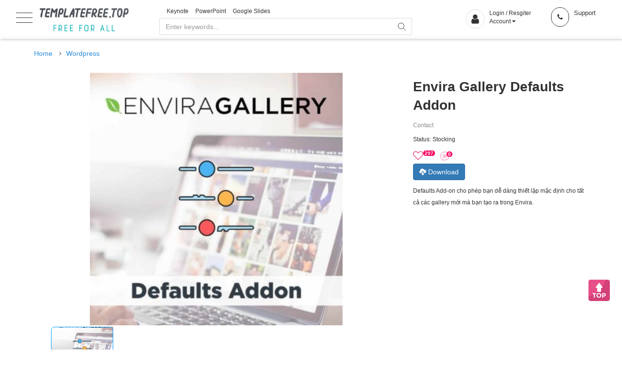

--- FILE ---
content_type: text/html; charset=UTF-8
request_url: https://templatefree.top/envira-gallery-defaults-addon.html
body_size: 10515
content:


<!DOCTYPE html PUBLIC "-//W3C//DTD XHTML 1.0 Transitional//EN" "http://www.w3.org/TR/xhtml1/DTD/xhtml1-transitional.dtd">
<html xmlns="http://www.w3.org/1999/xhtml" lang="vi" xml:lang="vi">
<head>
  <meta http-equiv="Content-Type" content="text/html; charset=UTF-8" />
  <meta name="viewport" content="width=device-width, initial-scale=1"/>
  <meta name="keywords" content="" />
  <meta name="description" content="Envira Gallery Defaults Addon" />
  <title>Envira Gallery Defaults Addon</title>
  <meta content="index,follow" name="googlebot" />
  <meta name="copyright" content="Copyright @2022 by Templatefree.top" />
    
  <!-- DÙNG CHUNG CHO TÒAN SITE -->
<meta name="DC.title" lang="vi" content="Envira Gallery Defaults Addon" />
  <meta name="DC.creator" content="Thiết kế web chuyên nghiệp - Sehilo" />
  <meta name="DCTERMS.issued" scheme="DCTERMS.W3CDTF" content="Monday, 02 Feb 2026 11:24:41am" />
  <meta name="DC.identifier" scheme="DCTERMS.URI" content="https://templatefree.top/wordpress/envira-gallery-defaults-addon.html" />
  <link rel="DCTERMS.replaces" hreflang="vi" href="https://templatefree.top/envira-gallery-defaults-addon.html" />
  <meta name="DCTERMS.abstract" content="Envira Gallery Defaults Addon" />
  <meta name="DC.format" scheme="DCTERMS.IMT" content="text/html" />
  <meta name="DC.type" scheme="DCTERMS.DCMIType" content="Text" />
  <meta property="og:title" content="Envira Gallery Defaults Addon" />
  <meta property="og:description" content="Envira Gallery Defaults Addon" />
  <meta property="og:type" content="article" />
  <meta property="og:image" content="https://templatefree.top/uploads/product/Envira-Gallery-Defaults-Addon-400x400.jpg" />
  <meta property="og:url" content="https://templatefree.top/envira-gallery-defaults-addon.html" />
  <link rel="canonical" href="https://templatefree.top/envira-gallery-defaults-addon.html"/>
  <meta name="twitter:card" content="summary" />
  <meta name="twitter:site" content="">
  <meta name="twitter:title" content="Envira Gallery Defaults Addon">
  <meta name="twitter:description" content="Envira Gallery Defaults Addon">
  <link rel="shortcut icon" href="/favicon.ico" type="image/x-icon">
  <link rel="icon" href="/favicon.ico" type="image/x-icon">

    <script type="application/ld+json">
    {
      "@context": "http://schema.org",
      "@type": "Product",        "description": "Envira Gallery Defaults Addon",
        "name": "Envira Gallery Defaults Addon",
        "image": "Envira-Gallery-Defaults-Addon-400x400.jpg",
        "offers": 
        {
          "@type": "Offer",
          "url": "https://templatefree.top/envira-gallery-defaults-addon.html",
          "availability": "http://schema.org/InStock",
          "price": "0",
          "priceCurrency": "VND",
          "priceValidUntil": "2020-11-20"
        },
        "review": 
        []      }
    </script><!-- DÙNG CHUNG CHO TÒAN SITE -->

<link rel="stylesheet" href="https://templatefree.top/assets/web/bootstrap-3.3.7-dist/css/bootstrap.min.css" >

<link rel="stylesheet" href="https://templatefree.top/assets/web/css/style.css" >



</head>

<body>
<style>
  .list_item_news{
    height: 340px;
  }
</style>
	<script type="text/javascript" src="https://templatefree.top/assets/web/js/jquery-2.1.3.min.js"></script>

  <script type="text/javascript" src="https://templatefree.top/assets/web/js/style.js"></script>
  <script src="https://maxcdn.bootstrapcdn.com/bootstrap/3.4.1/js/bootstrap.min.js"></script>

  <link href="https://templatefree.top/assets/web/font-awesome-4.7.0/css/font-awesome.min.css" rel="stylesheet" type="text/css" />

  <div id="PageOver"></div>
  <!-- Global site tag (gtag.js) - Google Analytics -->
<script async src="https://www.googletagmanager.com/gtag/js?id=G-2V80ZFPRTJ"></script>
<script>
  window.dataLayer = window.dataLayer || [];
  function gtag(){dataLayer.push(arguments);}
  gtag('js', new Date());

  gtag('config', 'G-2V80ZFPRTJ');
</script>  <div id="vnt-wrapper">
    <div id="vnt-container">
      <div class="header_main container-fluid">
        <div class="col-md-3 col-sm-3 col-xs-12">
          <div class="menu_mobile">
          <div class="icon_menu"><span class="style_icon"></span></div>
          <div class="divmm">
            <div class="mmContent">
              <div class="mmMenu">
                 <ul>
                       <li><a  href="https://templatefree.top/">Home</a>  </li>
                                       <li><a  href="https://templatefree.top/wordpress.html">Wordpress <i class="fa fa-angle-down"></i></a>
                              <ul>
                                                      <li><a href="https://templatefree.top/plugin.html"> Plugin</a> </li>
                                                       <li><a href="https://templatefree.top/theme.html"> Theme</a> </li>
                                                       </ul>
                            </li>
                                               <li><a  href="https://templatefree.top/templatemonster.html">TemplateMonster </a>
                              <ul>
                                                      </ul>
                            </li>
                                               <li><a  href="https://templatefree.top/powerpoint.html">Powerpoint </a>
                              <ul>
                                                      </ul>
                            </li>
                             
                                                                <li><a href="https://templatefree.top/about.html">About</a></li>
                           
                                                         <li><a  href="https://templatefree.top/tin-tuc.html">News</a>
                            </li>
                                                          <li><a  href="https://templatefree.top/lien-he.html">Contact</a>

                            </li>
                 </ul>
             </div>
             <div class="close-mmenu"></div>
           </div>
           <div class="divmmbg"></div>
         </div>
         <div class="clear"></div>
       </div><!--End menu_mobile-->
          <div class="vnt-logo">
                           <a class="img_home" href="https://templatefree.top/" ><img alt="Template Free" src="https://templatefree.top/uploads/logo5.png"></a>
              
            </div>

        </div><!--end  logo-->

        <div class="vnt-search col-md-5 col-sm-5 col-xs-12">
          <div class="block_demo_search">
                         <a href="https://templatefree.top/keynote.html">Keynote</a>
                      <a href="https://templatefree.top/powerpoint.html">PowerPoint</a>
                      <a href="https://templatefree.top/google-slides.html">Google Slides</a>
                     </div>
        <div class="formSearch">
          <form onSubmit="return validateForm_search()" name="formSearchname" method="get" action="tim-kiem.html" class="box_search">
            <div class="input-group">
              <input name="search" type="text" class="text_search form-control" placeholder="Enter keywords...">
              <span class="input-group-btn">
                <button type="submit" class="btn">
                  <img src=https://templatefree.top/assets/web/images/icon/search.svg />
                </button>
              </span>
            </div>
            <div class="clear"></div>
          </form>
        </div>
      </div><!--End vnt-search-->

           <div class="col-md-4 col-sm-4 col-xs-12 wap-login">
             <div class="btn-group show-on-hover vnt-login ">
        <button type="button" class="btn bnt-login dropdown-toggle" data-toggle="dropdown"><i class="fa fa-user"></i> <span class="login">Login / Resgiter</span><span>Account <i class="fa fa-caret-down"></i></span> </button>
                    <ul class="dropdown-menu" role="menu">
                        <li><a href="https://templatefree.top/dang-nhap.html">Login</a></li>
                        <li><a href="https://templatefree.top/dang-ky.html">Resgiter</a></li>
                    </ul>
                                </div><!--end vnt-login-->

             <div class="cart_moblie">
                <div class="cart-title"><a href="/gio-hang.html"><i class="fa fa-shopping-cart"></i><span class="count"> 0</a></div>
            </div><!--end vnt-cart-->

            <div class="item_header">
                <a  href="tel:" class="icon_header"><i class="fa fa-phone"></i></a>
                <a class="txt_header_right">Support</a>
            </div>
        </div>

        <div class="clear"></div>   


     </div><!--end header_main container-->

  

 <script type="text/javascript">
      function validateForm_search() {
        var n = document.forms["formSearchname"]["search"].value;
        if (n == "") {
          alert("vui lòng nhập");
          $(".vnt-search .form-control").focus();
          return false;
        }
      }
    </script>

    <div id="load_search"></div>
<style>
  /*-----BEGIN SLICK----*/
  .slick-slider{position:relative;display:block;box-sizing:border-box;-webkit-user-select:none;-moz-user-select:none;-ms-user-select:none;user-select:none;-webkit-touch-callout:none;-khtml-user-select:none;-ms-touch-action:pan-y;touch-action:pan-y;-webkit-tap-highlight-color:transparent}.slick-list{position:relative;display:block;overflow:hidden;margin:0;padding:0}.slick-list:focus{outline:none}.slick-list.dragging{cursor:pointer;cursor:hand}.slick-slider .slick-track,.slick-slider .slick-list{-webkit-transform:translate3d(0,0,0);-moz-transform:translate3d(0,0,0);-ms-transform:translate3d(0,0,0);-o-transform:translate3d(0,0,0);transform:translate3d(0,0,0)}.slick-track{position:relative;top:0;left:0;display:block}.slick-track:before,.slick-track:after{display:table;content:''}.slick-track:after{clear:both}.slick-loading .slick-track{visibility:hidden}.slick-slide{display:none;float:left;height:100%;min-height:1px}[dir='rtl'] .slick-slide{float:right}.slick-slide img{display:block}.slick-slide.slick-loading img{display:none}.slick-slide.dragging img{pointer-events:none}.slick-initialized .slick-slide{display:block}.slick-loading .slick-slide{visibility:hidden}.slick-vertical .slick-slide{display:block;height:auto;border:1px solid transparent}.slick-arrow.slick-hidden{display:none}.slick-slide{outline:0}.slick-slide:hover,.slick-slide:focus,.slick-slide:active{outline:0}
  /*-----END SLICK----*/
 
</style>
<!--===MODULE MAIN==-->
<link rel="stylesheet" href="https://templatefree.top/assets/web/css/box.css" >
<link href="https://templatefree.top/assets/web/js/slideSlick/css/slick-theme.css" type="text/css" rel="stylesheet" />


<link href="https://templatefree.top/assets/web/css/product.css" rel="stylesheet" type="text/css" />
<link href="https://templatefree.top/assets/web/css/product_detail.css" rel="stylesheet" type="text/css" />
  <script type="text/javascript" src="https://templatefree.top/assets/web/js/slick.min.js"></script>

<script type="text/javascript" src="https://templatefree.top/assets/web/js/slideSlick/js/jquery.easing.1.3.js"></script>
<script type="text/javascript" src="https://templatefree.top/assets/web/js/slideSlick/js/jquery.elevateZoom-3.0.8.min.js"></script>
<script type="text/javascript" src="https://templatefree.top/assets/web/js/product/product.js"></script>
<link rel="stylesheet" href="https://cdn.jsdelivr.net/gh/fancyapps/fancybox@3.5.7/dist/jquery.fancybox.min.css" />
<script src="https://cdn.jsdelivr.net/gh/fancyapps/fancybox@3.5.7/dist/jquery.fancybox.min.js"></script>
<script type='text/javascript' src='https://cdnjs.cloudflare.com/ajax/libs/gsap/3.4.2/gsap.min.js'></script> 
<script type='text/javascript' src='https://cdnjs.cloudflare.com/ajax/libs/gsap/3.4.1/TextPlugin.min.js'></script> 
<!--===MODULE MAIN==-->  
<!--=== BEGIN: CONTENT ===-->
<div id="vnt-content">
  <!--===BEGIN: BREADCRUMB===-->
  <div id="vnt-navation" class="breadcrumb">
    <div class="wrapper container">
      <div class="navation">
        <ul>
          <li><a href="/">Home</a></li>
                                    <li>
          <a href="https://templatefree.top/wordpress.html">Wordpress</a>
        </li>
      </ul>
    </div>
  </div>
</div>
<!--===END: BREADCRUMB===-->
<div class="container">
  <div class="result">
    <p></p>
  </div>
  <div class="content-detail">
    <!-- ==BEGIN: CHI TIẾT SẢN PHẨM== -->
    <div class="info_product row">
      <div class="wap_pro">
        <div class="info_left col-md-8 col-xs-12 col-sm-6">
          <div class="slider-detail">
                        <div class="zoom-img">
              <a class="fancybox" rel="gallery1" href="https://templatefree.top/uploads/product/Envira-Gallery-Defaults-Addon-400x400.jpg"><i class="fa fa-search"></i>Click xem hình lớn hơn</a>
            </div>
            <div id="slider-detail">
              <div class="item">
                <div class="img">
                 <a class="fancybox" data-fancybox="gallery" href="https://templatefree.top/uploads/product/Envira-Gallery-Defaults-Addon-400x400.jpg">
                   <img src="https://templatefree.top/uploads/product/Envira-Gallery-Defaults-Addon-400x400.jpg" alt="Wordpress" /></a>
                 </div>
               </div>
                           
          </div>
        </div>
        <div id="slider-thumbnail">
          <div class="item">
            <div class="img"><img src="https://templatefree.top/uploads/product/thumb/Envira-Gallery-Defaults-Addon-400x400.jpg" alt="Wordpress" />
            </div>
          </div>
                   
        </div><!--end slider-thumbnail-->
      </div>
      <div class="info_right col-md-4 col-xs-12 col-sm-6">
           <div class="grid-info">
                      <h1>Envira Gallery Defaults Addon</h1>
            <div class="block-prices block-prices-change mb-1">
             
              <span class="product-old-price old-price">
               <span class='call_me'>Contact </span>

                                                </span>
        </div><!--end block-prices-->
        <div class="product-meta mb-3 pb-0 mt-1">
          <div class="name-product">
            <div class="pb-nine">
              
              

               Status: Stocking
                                 

             </div>
             <div>
             </div>
           </div>
           <div class="ratingresult">  
                    </div><!--end ratingresult-->
        <div class="button-like">
          <span class="content">
            <i class="icon fa fa-heart" aria-hidden="true"></i>
            <i class="icon  fa-heart-o" aria-hidden="true"></i>
            <span class="text number-like">297</span>
          </span>
        </div>
        <div class="group-icon-comment width-box75">
          <a href="#mystar">
            <i class="icons icon-lg icon-comment icon-comment_detail mr-2 mt-3"></i>
            <span class="icon-top-comment top-comment_detail " >
              <span class="icon-text">0</span></span>
            </a>
          </div>
             <div class="clear"></div>
                    <a  class="btn btn-primary" id="flip" ><span class="glyphicon glyphicon-cloud-download"></span> Download</a>
          <div id="show-download" class="row">
            <div class="col-md-6 col-xs-12 col-sm-6 item">
                               <a  target="target" class="btn btn-info"  href="https://drive.google.com/file/d/1lT9ZCmlgNj056657DFJ6Bc2lLXxLT_o0/view?usp=sharing"><span class="glyphicon glyphicon-cloud-download"></span> envira-defaults</a>
                                </div><!--End md3-->
            <div class="col-md-6 col-xs-12 col-sm-6 item">
                            </div><!--End md3-->

            <div class="col-md-6 col-xs-12 col-sm-6 item">
                            </div><!--End md3-->


            <div class="col-md-6 col-xs-12 col-sm-6 item">
                          </div><!--End md3-->

          </div><!--End show-download-->
      
<script type="text/javascript">
$(document).ready(function(){
  $("#flip").click(function(){
    $("#show-download").slideToggle("slow");
  });
});
</script>

<style> 
#show-download {
  padding: 20px 0px 0px;
  display: none;
}
#show-download .item
{
  margin-bottom: 15px;
}
</style>
        <!--                      
         <div class="row time-deal" data-totalqty="
<div style="border:1px solid #990000;padding-left:20px;margin:0 0 10px 0;">

<h4>A PHP Error was encountered</h4>

<p>Severity: Notice</p>
<p>Message:  Undefined property: stdClass::$total_qty</p>
<p>Filename: pages/single.php</p>
<p>Line Number: 282</p>


	<p>Backtrace:</p>
	
		
	
		
	
		
			<p style="margin-left:10px">
			File: /home/templatefree/domains/templatefree.top/public_html/application/views/web/pages/single.php<br />
			Line: 282<br />
			Function: _error_handler			</p>

		
	
		
	
		
	
		
			<p style="margin-left:10px">
			File: /home/templatefree/domains/templatefree.top/public_html/application/controllers/Web.php<br />
			Line: 1424<br />
			Function: view			</p>

		
	
		
	
		
			<p style="margin-left:10px">
			File: /home/templatefree/domains/templatefree.top/public_html/index.php<br />
			Line: 629<br />
			Function: require_once			</p>

		
	

</div>" data-timeend="">
          <div class="col-md-6 col-xs-12 time-still"></div>
                <div class="col-md-6 col-xs-12">
                   <div class="progress progress-default">
                  </div>  end progress
                  </div>    end md6 
                </div>end row
                -->
                <div class="clear"></div>
                <!--    <p><p>Defaults Add-on cho ph&eacute;p bạn dễ d&agrave;ng thiết lập mặc định cho tất cả c&aacute;c gallery mới m&agrave; bạn tạo ra trong Envira.</p>
</p>-->
                <form  action="https://templatefree.top/save/cart" method="post">


             <!--      <div class="row-info">
                    <div class="rowlef">Quantity</div>
                    <div class="rowright">
                      <table border="0" cellspacing="0" cellpadding="0" class="choose-quantity">
                        <tr>
                          <td><a href="javascript:void(0)"  class="q-prev">
                          -</a></td>
                          <td align="center" ><input type="text" name="qty"  value="1" class="quantity"  /></td>
                          <td><a href="javascript:void(0)"class="q-next" >+</a></td>
                        </tr>
                      </table>

                      <input type="hidden" class="buyfield " id="get_product_id" name="product_id" value="1275"/>
                    </div>
                                        <div class="clear"></div>
                  </div> -->
                 <!--  <div class="row">
                   <div class="detal-link col-md-6 col-sm-6 col-xs-12">
                    <div class="newsletter-button-r1z-cart">
                      <a id="add_cart" data-product_id="1275"> 
                      Add to Cart
                     </a>  
                   </div>
                 </div>
                 <div class="detal-link col-md-6 col-sm-6 col-xs-12 buynow">
                  <div class="newsletter-button-r1z-cart-buynow">
                    <button type="submit" class="btn"name="submit">Buy Now</button>  
                  </div>
                </div> -->
                <div class="clear"></div>
                <div class="col-md-12 col-xs-12 detal_call">
                  <div class="button_link call">
                    <a class="button-call-now" href="tel:">Gọi ngay                     <span>Để nghe tư vấn sản phẩm nhanh, miễn phí</span>
                  </a>  
                </div>
              </div><!--end detal_call-->
              <p>
                <ul class="policyProduct">
                  <li>
                   <img  src="https://templatefree.top/assets/web/images/shipped.svg">
                   <span class="infoPolicy">
                    <h5>
                      MIỄN PHÍ GIAO HÀNG TOÀN QUỐC
                    </h5>
                    <span>(Đơn hàng trên 1,000,000đ)</span>
                  </span>
                </li>
                <li>
                 <img  src="https://templatefree.top/assets/web/images/return.svg">
                 <span class="infoPolicy">
                  <h5>
                   HÀNG CHÍNH HÃNG
                 </h5>
                 <span>Sản phẩm chính hãng công bố sản phẩm chứng từ đầy đủ</span>
               </span>
             </li>
             <li>
              <img  src="https://templatefree.top/assets/web/images/call-center-agent.svg">
              <span class="infoPolicy">
                <h5>
                 HOTLINE BÁN HÀNG 0983.129.286
               </h5>
               <span>Phục vụ từ 8h00 - 21:00 mỗi ngày</span>
             </span>
           </li>
         </ul>
       </p>       
       <p>Defaults Add-on cho ph&eacute;p bạn dễ d&agrave;ng thiết lập mặc định cho tất cả c&aacute;c gallery mới m&agrave; bạn tạo ra trong Envira.</p>
     </div><!--end row-->
   </form>
 </div>
</div><!---end info__right-->
<div class="clear"></div>
<style>

.logo {
  width: 150px;
  margin-bottom: 20px;
}

.button {
  display: inline-block;
  background-color: #4CAF50;
  color: white;
  padding: 10px 20px;
  text-decoration: none;
  border-radius: 5px;
  font-size: 16px;
  margin: 10px;
}
</style>
<div class="wrap-scroll">
  <div id="id_content" class="node">
    <p></p>

   <h3 style="display:none;" style="color: red; text-transform: uppercase; font-weight:bold;">Tải Ngay tại đây:</h3>
  <a style="display:none;" href="" class="button">Tải từ Google Drive</a>
  <a style="display:none;" href="" class="button">Tải từ Mediafire</a>
</body>
  </div>
  <div id="id_evaluate" class="node">
    <!--===BEGIN: COMMENT==-->
    <div class="comment wrapper_comment" id="mystar">
      <div class="title">Ratings & Reviews </div>
      <p class="title_p">We love hearing from you.</p>
      <div class="row">  
        <div class="col-sm-12 col-xs-12">
          <div class="rating-block">
           <input class='rating rating-loading' data-min='0' data-max='5' value='0' />           </div>
         </div>
         <div class="col-sm-5 col-xs-12 hidden">
                    <div class="pull-left wrap_progress">
            <div class="pull-left progress_star">
              <div>5 <span class="glyphicon glyphicon-star"></span></div>
            </div>
            <div class="pull-left line">
              <div class="progress">
                            </div>
          </div>
          <div class="right_star">
                      </div>
          </div>
          <div class="pull-left wrap_progress">
            <div class="pull-left progress_star">
              <div>4 <span class="glyphicon glyphicon-star"></span></div>
            </div>
            <div class="pull-left line">
              <div class="progress">
                           </div>
          </div>
          <div class="right_star">          </div>
        </div>
        <div class="pull-left wrap_progress">
          <div class="pull-left progress_star">
            <div>3 <span class="glyphicon glyphicon-star"></span></div>
          </div>
          <div class="pull-left line">
            <div class="progress">
                       </div>
        </div>
        <div class="right_star">        </div>
      </div>
      <div class="pull-left wrap_progress">
        <div class="pull-left progress_star">
          <div>2 <span class="glyphicon glyphicon-star"></span></div>
        </div>
        <div class="pull-left line">
          <div class="progress">
                   </div>
      </div>
      <div class="right_star">     </div>
    </div>
    <div class="pull-left wrap_progress">
      <div class="pull-left progress_star">
        <div>1 <span class="glyphicon glyphicon-star"></span></div>
      </div>
      <div class="pull-left line">
        <div class="progress">
                </div>
    </div>
    <div class="right_star">    </div>
  </div>
</div>     
</div>      
<div class="formComment">
  <form id="formCommnet" enctype="multipart/form-data" method="post">
    <div class="w_content">
      <div class="comment_moblie">
        <div class="form-group">
          <label class="i_danhna  control-label" for="stars">Write a review</label>
          <div class="clear"></div>
          <div class="info-title">Choose your Rate:</div>
          <div class="feedback">
           <div class="rating">
            <input type="radio" id="star5" required name="comment_start" value="5" /><label for="star5"></label>
            <input type="radio" id="star4" required name="comment_start" value="4" /><label for="star4"></label>
            <input type="radio" id="star3" required name="comment_start" value="3" /><label for="star3"></label>
            <input type="radio" id="star2" required name="comment_start" value="2" /><label for="star2"></label>
            <input type="radio" id="star1" required name="comment_start" value="1" /><label for="star1"></label>

          </div>
        </div>
        <div class="clear"></div>

        <div class="info-title">Title:</div>
        <input type="text" required name="comment_title" class="form-control"  />
        <div class="info-title">Name:</div>
        <input type="text" required name="comment_name" class="form-control"  />

        <div class="info-title">Content:</div>
        <textarea required name="comment_content" class="form-control "></textarea>


        <input type="hidden" name="comment_product_id" value="1275" />
        <button id="comment_content" type="submit" class="btnsumit bnt-send">Send</button>
      </div>
    </div>
    

  </div>
</form>
</div>

<!--===BEGIN: COMMENT==-->
<div class="comment wrapper_comment" id="cmt">
  <div class="formComment-binhluan">
    <form id="formCommnetproduct"  method="post">
      <div class="w_content">

       <div class="form-group">
        <label class="i_danhna  control-label">Write a comment</label>
        <div class="clear"></div>
        <div class="info-title">Email:</div>
        <input type="text" required name="comment_email" class="form-control"  />
        <div class="info-title">Name:</div>
        <input type="text" required name="comment_name" class="form-control"  />
        <input type="hidden" name="product_id" value="1275" />

        <div class="info-title">Content:</div>
        <textarea required name="comment_content" class="form-control "></textarea>
        <input type="hidden" name="comment_product_id" value="1275" />
        <button  type="submit" name="btn-search" class="btn" type="submit">Send</button>

      </div>
    </div><!--end w_content-->
  </form>
</div>

</div>
<!--===BEGIN: COMMENT==-->
<div class="clear"></div>
<section id="tabs" class="project-tab">
  <nav>
    <ul class="nav nav-tabs tab_review" id="nav-tab" role="tablist">
      <li class="active">   <a class="nav-item nav-link"  data-toggle="tab" href="#danhgia" role="tab">Rate</a></li>
      <li> <a class="nav-item nav-link"  data-toggle="tab" href="#binhluan" role="tab" >Comment </a></li>

    </ul>
  </nav>
  <div class="tatol_right">
    <input class="btn bnt-send" type="button" value="Rate Your" id="bntsend">
    <input class="btn bnt-send" type="button" value="Comment Your" id="bntcomment">
  </div> <!--end tatol_right-->
  <div class="tab-content" id="nav-tabContent">
    <div class="tab-pane  active" id="danhgia" role="tabpanel" >
     <div class="grid-comment">
         </div><!--end gird comment-->
  <div class="wap_dg_medium">
   <div class="col-md-4 col-sm-4 col-xs-12">
                      <div class="rating-block">
                       <div class='title-rating-none'> There are no reviews yet </div>
        </div>
      </div>
      <div class="col-md-8 col-sm-8 col-xs-12">
                
        <div class="pull-left">
          <div class="pull-left number-star">
             <input class="rating rating-loading " data-min="0" data-max="5"  value="5"/>
          </div>
          <div class="pull-left process-width">
            <div class="progress">
                          </div>
          </div>
          <div class="right_star">
                         </div>
        </div>
        <div class="pull-left">
          <div class="pull-left number-star">
             <input class="rating rating-loading " data-min="0" data-max="5"  value="4"/>
          </div>
          <div class="pull-left process-width">
            <div class="progress">
                           </div>
          </div>
          <div class="right_star">               </div>
        </div>
        <div class="pull-left">
          <div class="pull-left number-star">
             <input class="rating rating-loading " data-min="0" data-max="5"  value="3"/>
          </div>
          <div class="pull-left process-width">
            <div class="progress">
                           </div>
          </div>
          <div class="right_star">               </div>
        </div>
        <div class="pull-left">
          <div class="pull-left number-star">
             <input class="rating rating-loading " data-min="0" data-max="5"  value="2"/>
          </div>
          <div class="pull-left process-width">
            <div class="progress">
                           </div>
          </div>
          <div class="right_star">              </div>
        </div>
        <div class="pull-left">
          <div class="pull-left number-star">
             <input class="rating rating-loading " data-min="0" data-max="5"  value="1"/>
          </div>
          <div class="pull-left process-width">
            <div class="progress">
                            </div>
          </div>
          <div class="right_star">               </div>
        </div>
      </div>
      </div><!--end wap_dg_medium-->     
 
</div><!--end tab-->

<div class="tab-pane " id="binhluan" role="tabpanel" >
 <div class="grid-comment">

   </div><!--end gird-coment-->

</div><!--end tab-->
</div>
</section>
</div>
<!--===END: COMMENT==-->
</div><!--end id_evaluate-->
</div><!--end wapscroll-->
<div class="clear"></div>
</div><!--end wap-pro-->
<div id="box_giaohang" class="item_box_col_right space_bottom_20 col-md-3 col-xs-12 col-sm-3">
  <div class="scroll-fixed ">
   <div class="advertise">
       </div>
  <div class="border-block box-shadow-none">
    <ul class="checked-list mr-2 mb-0">
             <li>Thanh toán khi nhận hàng</li>
            <li>Now free 2h</li>
            <li>14 ngày đổi trả miễn phí</li>
            <li>Thương hiệu uy tín toàn cầu</li>
        </ul>
 </div><!--end box-shadow-none-->
 <div class="border-block box-shadow-none booking-product text-center">
  <svg class="svg svg-call mr-1 flex-0" xmlns="http://www.w3.org/2000/svg" width="10" height="10" viewBox="0 0 24 24">
    <path fill="#888888" fill-rule="nonzero" d="M18.231 15.883c.953.948 1.906 1.897 2.854 2.85.794.798.789 1.776-.01 2.584-.538.544-1.112 1.063-1.621 1.632-.744.833-1.672 1.103-2.74 1.043-1.552-.085-2.979-.599-4.356-1.267-3.06-1.487-5.674-3.548-7.865-6.153-1.621-1.926-2.959-4.027-3.837-6.392C.227 9.037-.077 7.865.017 6.622c.06-.763.345-1.417.909-1.951.608-.579 1.182-1.183 1.781-1.771.778-.769 1.757-.769 2.54-.005.484.474.958.958 1.437 1.437.464.469.928.928 1.392 1.397.819.823.819 1.781.005 2.6-.584.588-1.162 1.177-1.756 1.751-.155.155-.17.28-.09.47.394.937.958 1.77 1.592 2.549 1.277 1.567 2.72 2.959 4.441 4.042.37.23.778.399 1.163.609.194.11.329.074.489-.09.584-.599 1.177-1.188 1.771-1.777.779-.773 1.757-.773 2.54 0zm-.646-4.27a6.282 6.282 0 0 0-1.707-3.371 6.056 6.056 0 0 0-3.49-1.779l.248-1.818a7.805 7.805 0 0 1 4.508 2.298 8.142 8.142 0 0 1 2.21 4.361l-1.769.309zm2.674-7.715a13.854 13.854 0 0 1 3.741 7.4l-1.802.315a11.916 11.916 0 0 0-3.228-6.388c-1.797-1.838-4.073-3.006-6.583-3.366L12.641 0c2.906.416 5.538 1.763 7.618 3.898z"></path>
  </svg>Hotline đặt hàng<br><strong class="text-primary"></strong><br><small>(Miễn phí, 8h30 – 21h cả T7, CN)</small>
</div><!--end booking-product text-center-->

</div><!--end scroll-fixed-->
</div><!--end box_giaohang-->
<div class="clear"></div>
</div>
<!-- ==END: CHI TIẾT SẢN PHẨM== -->
<div class="clear"></div>
<!-- ==BEGIN: THÔNG TIN== -->
<div class="info_more">
  <div class="info_left">
    <div class="wrapper_menu">
      <ul class="menu_info">
        <li><a href="#id_content"><h2>Thông tin sản phẩm</h2></a></li>
        <li><a href="#id_evaluate"><h2 title="Rate">Rate</h2></a></li>
        <li><a href="#id_orther"><h2>Product other </h2></a></li>
      </ul>
    </div>
  </div>
  <div id="id_orther" class="node">
    <!--===BEGIN: SẢN PHẨM KHÁC==-->
    <div class="vnt-product ">
      <div class="clear"></div>
      <div class="pf-title"><h2><b></b><span class="title-main">Product other</span><b></b></h2></div>
      <div class="op-content">
       <div class="grid-prod row">
        <div id="op_slider">
                     <div class="item col-md-2 col-xs-6 col-sm-4">
                <div class="wrap-item">
                  <div class="i-top">
                    <div class="i-image">
                                                                                         <a href="https://templatefree.top/business-gratuit-modele-keynote.html">
                        <img src="https://templatefree.top/uploads/product/thumb/Business_gratuit_-_Modèle_PowerPoint.png" alt="Business gratuit - Modèle Keynote" title="Business gratuit - Modèle Keynote"/>
                      </a>
                    </div>
                    <div class="clear"></div>
                  </div>
                  <div class="i-desc">
                    <div class="desc-left">
                      <div class="i-title">
                        <a href="https://templatefree.top/business-gratuit-modele-keynote.html" title="Business gratuit - Modèle Keynote">
                          <h4 title="Business gratuit - Modèle Keynote">Business gratuit - Modèle Keynote</h4>
                         <i class="fa fa-download"></i>
                        </a>
                      </div> 
                      <div class="clear"></div>
                                                    <input class="rating rating-loading" data-min="0" data-max="5"  value="5"/>

                                  <span class="i-rating">  4 Rate  </span>
                                                   
                    <div class="clear"></div>
                  </div>
                </div>
              </div>
            </div><!--end item-->
             <div class="item col-md-2 col-xs-6 col-sm-4">
                <div class="wrap-item">
                  <div class="i-top">
                    <div class="i-image">
                                                                                         <a href="https://templatefree.top/elementor-pro-wordpress-page-builder.html">
                        <img src="https://templatefree.top/uploads/product/thumb/Elementor-Pro2.png" alt="Elementor PRO WordPress Page Builder" title="Elementor PRO WordPress Page Builder"/>
                      </a>
                    </div>
                    <div class="clear"></div>
                  </div>
                  <div class="i-desc">
                    <div class="desc-left">
                      <div class="i-title">
                        <a href="https://templatefree.top/elementor-pro-wordpress-page-builder.html" title="Elementor PRO WordPress Page Builder">
                          <h4 title="Elementor PRO WordPress Page Builder">Elementor PRO WordPress Page Builder</h4>
                         <i class="fa fa-download"></i>
                        </a>
                      </div> 
                      <div class="clear"></div>
                                                    <input class="rating rating-loading" data-min="0" data-max="5"  value="5"/>

                                  <span class="i-rating">  1 Rate  </span>
                                                   
                    <div class="clear"></div>
                  </div>
                </div>
              </div>
            </div><!--end item-->
             <div class="item col-md-2 col-xs-6 col-sm-4">
                <div class="wrap-item">
                  <div class="i-top">
                    <div class="i-image">
                                                                                         <a href="https://templatefree.top/wp-rocket-wp-media.html">
                        <img src="https://templatefree.top/uploads/product/thumb/wp-rocket-plugin.png" alt="WP Rocket – Make WP Load Fast in a Few Clicks" title="WP Rocket – Make WP Load Fast in a Few Clicks"/>
                      </a>
                    </div>
                    <div class="clear"></div>
                  </div>
                  <div class="i-desc">
                    <div class="desc-left">
                      <div class="i-title">
                        <a href="https://templatefree.top/wp-rocket-wp-media.html" title="WP Rocket – Make WP Load Fast in a Few Clicks">
                          <h4 title="WP Rocket – Make WP Load Fast in a Few Clicks">WP Rocket – Make WP Load Fast in a Few Clicks</h4>
                         <i class="fa fa-download"></i>
                        </a>
                      </div> 
                      <div class="clear"></div>
                        <input class='rating rating-loading' data-min='0' data-max='5'  value='0'/>                   
                    <div class="clear"></div>
                  </div>
                </div>
              </div>
            </div><!--end item-->
             <div class="item col-md-2 col-xs-6 col-sm-4">
                <div class="wrap-item">
                  <div class="i-top">
                    <div class="i-image">
                                                                                         <a href="https://templatefree.top/wpmu-dev-wp-smush.html">
                        <img src="https://templatefree.top/uploads/product/thumb/wpmudev.png" alt="WPMU DEV WP Smush Pro" title="WPMU DEV WP Smush Pro"/>
                      </a>
                    </div>
                    <div class="clear"></div>
                  </div>
                  <div class="i-desc">
                    <div class="desc-left">
                      <div class="i-title">
                        <a href="https://templatefree.top/wpmu-dev-wp-smush.html" title="WPMU DEV WP Smush Pro">
                          <h4 title="WPMU DEV WP Smush Pro">WPMU DEV WP Smush Pro</h4>
                         <i class="fa fa-download"></i>
                        </a>
                      </div> 
                      <div class="clear"></div>
                        <input class='rating rating-loading' data-min='0' data-max='5'  value='0'/>                   
                    <div class="clear"></div>
                  </div>
                </div>
              </div>
            </div><!--end item-->
             <div class="item col-md-2 col-xs-6 col-sm-4">
                <div class="wrap-item">
                  <div class="i-top">
                    <div class="i-image">
                                                                                         <a href="https://templatefree.top/wpml-multilingual-cms-wordpress-plugin.html">
                        <img src="https://templatefree.top/uploads/product/thumb/WPML-Multilingual-WordPress-Plugin.png" alt="WPML Multilingual CMS WordPress Plugin" title="WPML Multilingual CMS WordPress Plugin"/>
                      </a>
                    </div>
                    <div class="clear"></div>
                  </div>
                  <div class="i-desc">
                    <div class="desc-left">
                      <div class="i-title">
                        <a href="https://templatefree.top/wpml-multilingual-cms-wordpress-plugin.html" title="WPML Multilingual CMS WordPress Plugin">
                          <h4 title="WPML Multilingual CMS WordPress Plugin">WPML Multilingual CMS WordPress Plugin</h4>
                         <i class="fa fa-download"></i>
                        </a>
                      </div> 
                      <div class="clear"></div>
                        <input class='rating rating-loading' data-min='0' data-max='5'  value='0'/>                   
                    <div class="clear"></div>
                  </div>
                </div>
              </div>
            </div><!--end item-->
             <div class="item col-md-2 col-xs-6 col-sm-4">
                <div class="wrap-item">
                  <div class="i-top">
                    <div class="i-image">
                                                                                         <a href="https://templatefree.top/addons-for-elementor-pro.html">
                        <img src="https://templatefree.top/uploads/product/thumb/Addon-for-elementor.png" alt="Addons for Elementor Pro (Premium)" title="Addons for Elementor Pro (Premium)"/>
                      </a>
                    </div>
                    <div class="clear"></div>
                  </div>
                  <div class="i-desc">
                    <div class="desc-left">
                      <div class="i-title">
                        <a href="https://templatefree.top/addons-for-elementor-pro.html" title="Addons for Elementor Pro (Premium)">
                          <h4 title="Addons for Elementor Pro (Premium)">Addons for Elementor Pro (Premium)</h4>
                         <i class="fa fa-download"></i>
                        </a>
                      </div> 
                      <div class="clear"></div>
                        <input class='rating rating-loading' data-min='0' data-max='5'  value='0'/>                   
                    <div class="clear"></div>
                  </div>
                </div>
              </div>
            </div><!--end item-->
  </div>
</div>
</div>
</div>
<!--===END: SẢN PHẨM KHÁC==-->
</div><!--end id_other-->

<div class="clear"></div>
</div>
<!-- ==END: THÔNG TIN== -->

</div>
</div>
</div>
<div class="clear"></div>
<div id="get_cart"></div>

<!--=== END: CONTENT ===-->

<script type="text/javascript">
  $(document).ready(function(){
    $('#formCommnet').on('submit', function(){
    
  $.ajax({
   url:"comment/save",
   method:"POST",
   data:new FormData(this),
   contentType:false,
   cache:false,
   processData:false,
   success:function(data){
    $('.result').html(data);
    console.log(data);
   }
  })
 });
});

$(document).ready(function(){
    $('#formCommnetproduct').on('submit', function(){
    
  $.ajax({
   url:"commentproduct/save",
   method:"POST",
   data:new FormData(this),
   contentType:false,
   cache:false,
   processData:false,
   success:function(data){
    $('.result').html(data);
    console.log(data);
   }
  })
 });
});
</script>
<footer>

    <div class="container">

        <div class="footer_row_bottom">

            <div class="row">

                <div class="col-md-3 col-sm-6 footer_col1">
                        <div class="footer_p">
             <div class="footer_col1_title footer_title1 footer_title_d">SUPPORT</div>
                            <div class="panel-collapse">
                                <ul class="footer_box">
                                  <li><div class="txt_color_2">Hotline: </div></li>
                                                                            <li>
                                            <a href="https://templatefree.top/guide-shopping-online.html" title="Guide Shopping Online">
                                                Guide Shopping Online</a>
                                            </li>
                                                                            </ul>
                            </div>
                           </div>
                       </div>


                   <div class="col-md-2 col-sm-6 footer_col1">

                        <div class="footer_p">

                            <div class="footer_col1_title footer_title1 footer_title_d">ABOUT US</div>

                            <div class="panel-collapse">
                               <ul class="footer_box">
                                     <li>
                                   <a href="https://templatefree.top/about.html"> About</a>
                                    </li>
                                     <li>
                                       <a href="https://templatefree.top/lien-he.html"> Contact</a>
                                    </li>

                              </ul>
                            </div>

                           </div>

                       </div>


                 
                   <div class="col-md-3 col-sm-6 footer_col1">
                    <div class="footer_p">
                        <div class="footer_col1_title footer_title1 footer_title_d">CONNECT</div>
                        <div class="panel-collapse">
                            <ul class="navbar-social">
                                                                                                <li class="social"><a href="https://www.facebook.com/Template Free" rel="nofollow" target="_blank"><i class="fa fa-facebook-f"></i></a>

                                </li>
                                
                                
                                <li><a href="#" rel="nofollow" target="_blank"><i class="fa fa-youtube"></i></a>

                                </li>
                                                                 
                                <li><a href="https://www.instagram.com/#" rel="nofollow" target="_blank"><i class="fa fa-instagram"></i></a>

                                </li>

                                
                            </ul>
                        </div>
                    </div>
                </div>

                 <div class="col-md-4 col-sm-6 footer_col1">
                        <div class="footer_p">
                            <div class="panel-collapse">
                              <div class="block newsletter">
                <div class="title space_bottom_10">Information promotion</div>
                <div class="content">
                    <form  action="dang-ky-nhan-mail.html"  method="post" class="form subscribe space_bottom_10">
                        <div class="field newsletter">
                            <div class="control">
                                <input name="email" type="email"  placeholder="Email Your" data-validate="{required:true, 'validate-email':true}" class="form-control">
                             <label class="radio-inline">
                              <input type="radio" name="regiter_gioitinh" value="Nam">Male
                            </label> 
                            <label class="radio-inline">
                              <input type="radio" name="regiter_gioitinh" value="Nữ">Female
                            </label> 
                            </div>
                        </div>
                        <div class="actions">
                            <button class="btn btn-primary"  type="submit"> <span>Resgiter</span></button>
                        </div>
                    </form>
                    <div class="clear"></div>
                    <div class="txt_12">
                      Sign up to receive news from Template Free, the opportunity to receive exclusive discount benefits.
                    </div>
                </div>
            </div>
                               
                            </div><!--End panel-collase-->
                           </div>
                       </div><!--End md3-->

                       <div class="clear"></div>
                       <div class="line_footer main_footer">
        <div class="col-lg-9 col-md-8 col-sm-8">
           
        </div>
        <div class="col-lg-3 col-md-4 col-sm-4 border_right_footer">
            
        
    </div>
</div><!--End line_footer-->

   


                   </div><!--end row-->

                        

               </div>

           </div>

       </div>

   </footer>

  <div class="footer-botom">

    <div class="container">

    <div class="row">

        <div class="footer-Copyright col-md-12 col-xs-12">

            <div class="footer-address">
                Copyright @2022 by Templatefree.top
            </div>

        </div>

    </div>

</div>

</div>


  <div class="support-hotline">

            <div class="div_title">

                <span class="icon"><i class="fa fa-whatsapp"></i></span>

                <span class="text">Hotline</span>

            </div>

            <div class="div_content">

                <div class="title_hotline">Hotline:</div>

                <div class="number_phone"><a href="tel:">  </a></div>

            </div>

        </div>

<div class="fixedposicon">

    
     <a href="tel:" class="btncall" target="_blank">

        <i class="fa fa-phone"></i>

        <span class="label">Gọi ngay</span>

    </a> 

   <a href="mailto:dangthanh.ctrlmedia@gmail.com" class="btnmap" target="_blank">

        <i class="fa fa-envelope-o"></i>

        <span class="label">Liên hệ với chúng tôi qua Email</span>

    </a>

    <a href="https://zalo.me/" class="btnzalo" target="_blank">

        <img src="https://templatefree.top//assets/web/images/icon/widget_icon_zalo.svg" alt="chat zalo" class="alignnone">

        <span class="label">Chat với chúng tôi qua zalo </span>

    </a>

    <a href="https://m.me/Template Free" class="btnfacebook" target="_blank">

        <img src="https://templatefree.top/assets/web/images/facebook-messenger.svg" alt="chat messenger evashopping">

        <span class="label">Chat bằng facebook messenger</span>

    </a>

   

    

</div>

<div id="bttop" href="#">

    <img src="https://templatefree.top/assets/web/images/top.svg" alt="top">

</div>

<script>

    // scrolltop

    $('#bttop').click(function (){

        $("html,body").animate({

            scrollTop: 0

        }, 1000);

        return false;

    });

</script>




</body>

</html>

--- FILE ---
content_type: text/css
request_url: https://templatefree.top/assets/web/css/style.css
body_size: 14406
content:
html.openmenu{}
html{-webkit-box-sizing:border-box;box-sizing:border-box;-ms-overflow-style:scrollbar}
::-webkit-scrollbar{-webkit-appearance:none}
::-webkit-scrollbar:vertical{width:12px}
::-webkit-scrollbar:horizontal{height:12px}
::-webkit-scrollbar-thumb{background-color:rgba(0,0,0,0.5);border-radius:10px;border:2px solid #fff}
::-webkit-scrollbar-track{border-radius:10px;background-color:#fff}
ol,ul{list-style:none}
img{max-width:100%}
a:focus,a:hover{text-decoration:none}
.wrap{padding:50px 0}
.wrap .wrap-header{margin-bottom:30px}
.wrap .wrap-title{position:relative;font-size:30px;font-weight:700;text-align:center;color:#113562;line-height:40px;padding-bottom:6px}
.wrap .wrap-title::before{content:"";width:60px;height:3px;background:#ff6a00;position:absolute;left:50%;-webkit-transform:translateX(-50%);-moz-transform:translateX(-50%);transform:translateX(-50%);bottom:0}
.wrap .wrap-desc{font-size:110%;text-align:center;margin-bottom:0}

#characters-counter{position:absolute;bottom:0;right:35px}
.wap_hear_main{margin:25px 0}
.header_top{padding:15px 0}
.header_main {
    padding: 10px 15px;
    box-shadow: 1px 2px 5px #d1d1d1;
}
.btn_top_right{color: #333;}
#slogan{margin-top: 30px;}
/* -------BEGIN TOPBAR--------*/
#top_bar_hasaki
{
	padding: 10px 15px;
}
#top_bar_hasaki .item_local_user {
    border: 1px solid #333;
    color: #333;
    border-radius: 3px;
    display: inline-block;
    padding: 1px 5px;
    margin-top: 2px;
    font-size: 12px;
}
.icon_maker {
    height: 11px;
    margin-right: 5px;
    margin-top: -2px;
    vertical-align: middle;
}
#top_bar_hasaki .main_block_local {
    width: 370px;
    left: 0px;
    top: 35px;
    position: absolute;
    z-index: 100;
    border: 1px solid #ccc;
    padding: 10px 0;
    background: #fff;
    display: none;
    margin: 0;
}
#top_bar_hasaki .block_local.show_content .main_block_local {
    display: block;
}
#top_bar_hasaki .arrow_sub_topbar {
    display: inline-block;
    width: 11px;
    height: 11px;
    position: absolute;
    left: 30%;
    top: -14px;
    z-index: 11;
}
.icon_carret_down {
    display: inline-block;
    position: relative;
    width: 12px;
    height: 7px;
    overflow: hidden;
    margin-left: 3px;
}
#top_bar_hasaki .arrow_sub_topbar .icon_carret_down:before {
    top: 2px;
    background: #fff;
    border: 1px solid #aaa;
}
.icon_carret_down:before {
    content: "";
    position: absolute;
    left: 0;
    top: -8px;
    width: 12px;
    height: 12px;
    background: #a0a0a0;
    -ms-transform: rotate(45deg);
    transform: rotate(45deg);
}
#top_bar_hasaki .main_content_sub_topbar {
    background: #fff;
    padding: 0 15px;
    border-radius: 0 0 3px 3px;
}
.space_bottom_10 {
    margin-bottom: 10px;
}
.txt_16 {
    font-size: 16px;
    font-weight: bold;
}
#top_bar_hasaki .item_sub_menu_bar {
    color: #326e51;
    padding-top: 2px;
}
#top_bar_hasaki .item_sub_menu_bar a {
    text-transform: uppercase;
    color: #018fe5;
    display: inline-block;
    padding: 0 5px;
    line-height: 24px;
    font-size: 14px;
}
#top_bar_hasaki .open>.dropdown-menu {
    display: block;
    width: 80%;
    padding: 15px 10px 10px;
}
/* -------END TOPBAR--------*/
/* -------BEGIN box_icon_category--------*/
#box_icon_category {
    padding: 15px 0;
    margin-bottom: 20px;
    box-shadow: 0px 2px 5px 0px rgb(0 0 0 / 10%);
    position: relative;
}
#box_icon_category .item_category_top
{
	text-align: center;
}
#box_icon_category .icon_lam_category_top {
    display: inline-block;
    width: 50px;
    height: 50px;
    border-radius: 50%;
    margin-bottom: 5px;
}
#box_icon_category .item_category_top img {
    transition: transform .5s ease;
}
#box_icon_category .title_cate_home {
    height: 18px;
}
#box_icon_category .item_category_top:hover img {
    transform: scale(1.2);
}
/* -------END box_icon_category--------*/

/* -------BEGIN category NAME--------*/
.vnt-catelogy
{
	margin-bottom: 20px;
}
.card-categories-ul {
    width: 100%;
    background-color: #fff;
}
.card-categories-li {
    border-right: 1px solid #e2e2e2;
    border-bottom: 1px solid #e2e2e2;
    background-color: #fff;
}
.card-categories-li-content {
    width: 100%;
    height: 100%;
    display: block;
    padding-top: 16px;
}
.card-categories-image-container {
    margin: 0 auto;
    width: 80px;
    height: 80px;
    max-width: 100%;
}
.card-categories-image-container .image {
    width: 100%;
    height: 100%;
}
.card-categories-name {
    text-align: center;
    margin-top: 10px;
}
.card-categories-name .text {
    margin: 8px 12px 0;
    font-size: 14px;
    color: #212121;
    line-height: 18px;
    height: 36px;
    display: -webkit-box;
    -webkit-line-clamp: 2;
    -webkit-box-orient: vertical;
    overflow: hidden;
}
/* -------END category NAME--------*/
/* -------BEGIN TIME DEALS--------*/

.timer {
  margin: 15px 0 0;
  font-family: sans-serif;
  color: #fff;
  display: inline-block;
  font-weight: 100;
  text-align: center;
  font-size: 30px;
}
.timer div {
    display: inline-block;
    padding: 3px 0px;
    text-align: center;
    width: 30px;
    border-radius: 3px;
    color: #fff;
    background: #ff424e;
    font-weight: 700;
    font-size: 12px;
    margin-right: 5px;
    vertical-align: top;
}
.timer .smalltext {
  color: #888;
  font-size: 12px;
  font-weight: 500;
  display: block;
  padding: 0;
  width: auto;
}
.timer #time-up {
  margin: 8px 0 0;
  text-align: left;
  font-size: 14px;
  font-style: normal;
  color: #000;
  font-weight: 500;
  letter-spacing: 1px;
}
/* -------END TIME DEALS--------*/
/* -------BEGIN item_slogan --------*/
#slogan .item_slogan {
    font-size: 15px;
    color: #333;
}
#slogan .item_slogan img {
    max-width: 75px;
    margin-bottom: 10px;
    max-height: 45px;
}
.block_hot_line {
    border: 2px solid #ff424e;
    width: 90%;
    float: left;
    border-radius: 10px;
    margin-top: 25px;
}
.item_hotline {
    width: 45%;
    font-size: 20px;
    line-height: 28px;
    color: #f00;
    float: left;
    margin-left: 5%;
    padding: 22px 0 22px 40px;
    position: relative;
}
.icons_hotline i{color:#f60}
.item_hotline strong {
    font-weight: 900;
    font-size: 24px;
}
a.txt_color_1, .txt_color_1 {
    color: #337ab7;
    font-size: 19px;
}
.icons_hotline {
    position: absolute;
    left: 0;
    top: 50%;
    margin-top: -15px;
    width: 30px;
}
/* -------END item_slogan --------*/

ul.tsc_pagination li a i{line-height:30px}
ul.tsc_pagination li a:hover,ul.tsc_pagination li a.current{color:#FFF;box-shadow:0 1px #EDEDED;-moz-box-shadow:0 1px #EDEDED;-webkit-box-shadow:0 1px #EDEDED}
ul.tsc_pagination{padding:0;height:100%;overflow:hidden;list-style-type:none;margin-bottom:30px;text-align:center;display:block;width:100%}
ul.tsc_pagination li{margin:0;padding:0;display:inline-block}
ul.tsc_pagination li a{text-decoration:none;width:30px;height:30px;line-height:30px;margin:0 4px;transition:all .3s;border:1px solid #015af2;display:inline-block}
ul.tsc_pagination li a img{border:none}
ul.tsc_pagination li a:hover,ul.tsc_pagination li a.current{background:#015af2}
.clear{clear:both}
.breadcrumb{box-shadow:0 -3px 8px 0 rgba(0,0,0,0.04);margin-bottom:0;-webkit-border-radius:0;-moz-border-radius:0;-o-border-radius:0;-ms-border-radius:0;border-radius:0;width:100%;background:inherit}
.breadcrumb.nomb{margin-bottom:0}
.breadcrumb:after{position:absolute;top:100%;right:0;width:170px;border-bottom:1px dotted #d9d9d9}
.breadcrumb ul{padding:10px 0;width:100%;background-color:transparent;margin:0;position:relative;text-align:left}
.breadcrumb ul:after{position:absolute;right:0;bottom:0;width:150px;height:1px}
.breadcrumb ul li{padding:0 12px;position:relative;display:inline-block;font-size:12px;line-height:20px;color:#64b9f0}
.breadcrumb ul li a{font-size:14px;line-height:24px;color:#288ad6}
.breadcrumb ul li a h1{font-size:12px;margin:0;padding:0;line-height:30px}
.breadcrumb ul li:first-child{padding-left:0}
.breadcrumb ul li:last-child{}
.breadcrumb ul li ~ li:before{position:absolute;font-family:fontawesome;content:"\f105";top:2px;left:-2px;color:#333}
.breadcrumb ul li.home a{display:inline-bloosition: absolute;top:4px;left:-3px;text-indent:-99999px;color:transparent;width:20px;height:22px;background:url(../images/icon-home.png) no-repeat 50% -2px}
.vnt-logo h1 span{display:none}
.vnt-logo h1{margin:0;display:block}
.vnt-title-head{text-align:center;text-transform:uppercase;color:#0458ee}
.block_demo_search {
    color: #000;
    margin-bottom: 2px;
}
.block_demo_search a {
    color: #333;
    font-size: 12px;
    display: inline-block;
    margin-right: 10px;
}
.vnt-search{}
.vnt-search .vs_title{width:44px;height:44px;color:#000;text-align:center;font-size:24px;line-height:30px;padding:6px 0;cursor:pointer;-webkit-transition:all .5s ease;-moz-transition:all .5s ease;-o-transition:all .5s ease;transition:all .5s ease}
.vnt-search .vs_title:hover{background-color:#0d2a8a}
.vnt-search .vs_title i{font-size:24px;line-height:30px}
.vnt-search .formSearch{position:absolute;top:100%;right:0;background-color:#fff;border:1px solid #ddd;-webkit-transition:all .5s ease;-moz-transition:all .5s ease;-o-transition:all .5s ease;transition:all .5s ease;z-index:5}
.vnt-search .formSearch .form-control{border:none;outline:none;-webkit-box-shadow:none;-moz-box-shadow:none;-o-box-shadow:none;-ms-box-shadow:none;box-shadow:none;font-size:14px;line-height:20px;height:33px}
.vnt-search .formSearch button.btn{width:40px;height:33px;line-height: 0px;border:none;outline:none;background:none;-webkit-box-shadow:none;-moz-box-shadow:none;-o-box-shadow:none;-ms-box-shadow:none;-webkit-transition:all .5s ease;-moz-transition:all .5s ease;-o-transition:all .5s ease;transition:all .5s ease;font-size:20px;color:#000}
.vnt-address h2{text-transform:uppercase;color:red;font-size:30px}
.vnt-address p{color:#fff}
.vnt-phone{color:#fff}
.PageOverlay{position:fixed;top:0;left:0;height:100vh;width:100vw;z-index:2;opacity:.5;visibility:visible;background:#363636;transition:opacity .3s ease-in-out,visibility .3s ease-in-out}
.PageOverlay_modal{position:fixed;top:0;left:0;height:100vh;width:100vw;z-index:2;opacity:.5;visibility:visible;background:#363636;transition:opacity .3s ease-in-out,visibility .3s ease-in-out}
.no-scroll{overflow:hidden}
.modal-confirm{color:#636363;width:325px}
.modal-confirm .modal-content{padding:20px;border-radius:5px;border:none}
.modal-confirm .modal-header{border-bottom:none;position:relative}
.modal-confirm h4{text-align:center;font-size:26px;margin:30px 0 -15px}
.modal-confirm .form-control,.modal-confirm .btn{min-height:40px;border-radius:3px}
.modal-confirm .close{position:absolute;top:-5px;right:-5px}
.modal-confirm .modal-footer{border:none;text-align:center;border-radius:5px;font-size:13px}
.modal-confirm .icon-box{color:#fff;position:absolute;margin:0 auto;left:0;right:0;top:-70px;width:95px;height:95px;border-radius:50%;z-index:9;background:#82ce34;padding:15px;text-align:center;box-shadow:0 2px 2px rgba(0,0,0,0.1)}
.modal-confirm .icon-box i{font-size:58px;position:relative;top:3px}
.modal-confirm.modal-dialog{position:fixed;left:50%;top:50%;z-index:20000;transform:translate(-50%,-50%)}
.modal-confirm .btn{color:#fff;border-radius:4px;background:#82ce34;text-decoration:none;transition:all .4s;line-height:normal;border:none}
.modal-confirm .btn:hover,.modal-confirm .btn:focus{background:#6fb32b;outline:none}
body{font-size:14px;line-height:24px;background:#fff}
.PageOverlay{position:fixed;top:0;left:0;height:100vh;width:100vw;z-index:2;opacity:.5;visibility:visible;background:#363636;transition:opacity .3s ease-in-out,visibility .3s ease-in-out}
.RemoveOverlay{position:sticky;background-color:rgba(255,255,255,1);z-index:10}
.pf-title h2{text-align:left;align-items:center;margin:30px 0; font-size: 20px; line-height: 30px;}
.pf-title h2 .title-main{margin:0 15px}
.pf-title h2 b{display:block}
.is-divider{height:2px;display:block;background-color:rgba(0,0,0,0.1);margin:10px 0;width:100%;max-width:30px;margin-left:auto;margin-right:auto}
.gird-new_home{border-bottom:1px solid #1d1d1d;margin-bottom:30px}
.gird-new_home.noborder{border-bottom:0}
.gird-new_home .item{margin-bottom:20px;overflow:hidden}
.gird-new_home .item .i-image{text-align:center;overflow:hidden;position:relative;z-index:1;margin-bottom:5px}
.gird-new_home .item .i-image a{display:block;text-align:center}
.gird-new_home .item .i-image img{-webkit-transition:transform .8s cubic-bezier(0.44,0.185,0.575,0.86);-moz-transition:transform .8s cubic-bezier(0.44,0.185,0.575,0.86);-o-transition:transform .8s cubic-bezier(0.44,0.185,0.575,0.86);transition:transform .8s cubic-bezier(0.44,0.185,0.575,0.86);-webkit-backface-visibility:hidden;-moz-backface-visibility:hidden;-ms-backface-visibility:hidden;backface-visibility:hidden}
.gird-new_home .item .i-image:hover img{-webkit-transform:scale(1.06);-moz-transform:scale(1.06);-o-transform:scale(1.06);-ms-transform:scale(1.06);transform:scale(1.06)}
.gird-new_home .item .i-desc .i-title{margin-bottom:10px;color:#000;height:33px;overflow:hidden}
.gird-new_home .item .i-desc .i-title h3{margin:0;font-size:16px;line-height:26px}
.gird-new_home .item .i-desc .i-title a{color:#000}
.gird-new_home .item .i-desc .i-title a:hover{color:#000}
.gird-new_home .item .i-desc .i-content{color:#999;height:66px;overflow:hidden}
.gird-new_home .item .i-image .i-date{position:absolute;top:20px;left:0;width:55px;height:55px;background:rgba(0,0,0,0.7);text-align:center;font-size:11px;line-height:16px;color:#fff;padding-top:3px;z-index:2000}
.gird-new_home .item .i-image .i-date span{display:block;font-size:25px;line-height:30px}
.gird-new_home .item .i-desc-pro{height:75px;overflow:hidden;color:#000}
.gird-new_home .about_service{text-align:center;padding:30px 0}
.gird-new_home .about_service a{display:inline-block;text-align:center;font-size:14px;line-height:26px;padding:2px 25px;color:#fff;position:relative;border-radius:50px;background:#015af2}
.gird-new_home .about_service a span{position:relative;z-index:1}
.gird-new_home .about_service a:after{position:absolute;top:0;left:0;content:"";right:100%;height:100%;background:#9ed5f4;-webkit-transition:all .5s ease;-moz-transition:all .5s ease;-o-transition:all .5s ease;transition:all .5s ease;border-radius:50px}
.gird-new_home .about_service a:hover:after{right:0}
.gird-new_home .about_service a:hover{color:#fff}
#bttop{position:fixed;bottom:100px;right:25px;cursor:pointer;z-index:20000;width:44px;height:44px}
}
#bttop svg{height:25px}
#bttop span{float:left;margin:0 10px;font-weight:400}
.camkethome-item-brief{color:#333}
.camkethome-item{z-index:2;padding:0 40px;font-size:13px;line-height:20px;color:#000}
.camkethome-item .service-icon{margin-bottom:10px;width:83px;height:83px;display:block;text-align:center;margin:15px auto;line-height:80px;border-radius:50%}
.camkethome-item-title{font-size:15px;line-height:25px;text-transform:uppercase;font-weight:700}
#newsletter{}
.wrap_newsletter{padding:15px 0;overflow:hidden}
.vnt-newsletter{padding-top: 0px;}
.wrap_newsletter .button{text-align:center}
#newsletter h2{font-size:26px;color:red}
.vnt-advertise{margin-bottom:20px}
.vnt-advertise .item{padding-left:0;padding-right:0}
.vnt-advertise .effect-adv{display:block;width:100%;height:100%;position:relative;-webkit-transition:all .5s ease;-moz-transition:all .5s ease;-o-transition:all .5s ease;transition:all .5s ease}
.vnt-advertise .effect-adv:before{position:absolute;content:'';top:10px;bottom:10px;left:50%;right:50%;z-index:1;border-top:1px solid #fff;border-bottom:1px solid #fff;-webkit-transition:all .5s ease;-moz-transition:all .5s ease;-o-transition:all .5s ease;transition:all .5s ease}
.vnt-advertise .effect-adv:after{position:absolute;content:'';top:50%;bottom:50%;left:10px;right:10px;z-index:1;border-left:1px solid #fff;border-right:1px solid #fff;-webkit-transition:all .5s ease;-moz-transition:all .5s ease;-o-transition:all .5s ease;transition:all .5s ease}
.vnt-advertise .effect-adv:hover:before{left:5px;right:5px}
.vnt-advertise .effect-adv:hover:after{top:5px;bottom:5px}
.vnt-advertise .effect-adv:hover img{opacity:.9}
.vnt-advertise .effect-adv img{width:100%;-webkit-transition:all .5s ease;-moz-transition:all .5s ease;-o-transition:all .5s ease;transition:all .5s ease}
.arrow{cursor:pointer;position:absolute;top:50%;margin-top:-45px;margin-left:-35px;width:70px;height:90px}
@media (max-width: 768px) {
.list-gallery ul li{width:calc(100%/2);padding:5px!important}
}
@-webkit-keyframes spread-effect {
0%{opacity:0}
20%{opacity:1}
100%{-ms-transform:scale(1.4);-webkit-transform:scale(1.4);transform:scale(1.4);opacity:0}
}
@-moz-keyframes spread-effect {
0%{opacity:0}
20%{opacity:1}
100%{-ms-transform:scale(1.4);-webkit-transform:scale(1.4);transform:scale(1.4);opacity:0}
}
@-ms-keyframes spread-effect {
0%{opacity:0}
20%{opacity:1}
100%{-ms-transform:scale(1.4);-webkit-transform:scale(1.4);transform:scale(1.4);opacity:0}
}
@-o-keyframes spread-effect {
0%{opacity:0}
20%{opacity:1}
100%{-ms-transform:scale(1.4);-webkit-transform:scale(1.4);transform:scale(1.4);opacity:0}
}
@keyframes spread-effect {
0%{opacity:0}
20%{opacity:1}
100%{-ms-transform:scale(1.4);-webkit-transform:scale(1.4);transform:scale(1.4);opacity:0}
}
.btn.active.focus,.btn.active:focus,.btn.focus,.btn:active.focus,.btn:active:focus,.btn:focus{outline:none}
.fb_dialog_advanced{background:inherit!important}
.btn-passnews{background:#015af2;color:#fff;padding:10px 0}
.btn-passnews.focus,.btn-passnews:focus,.btn-passnews:hover{color:#fff}
#load_search{position:relative}
.wrap_search{position:absolute;z-index:9999;background:#fff;width:41%;padding:10px 15px 5px;border-left:1px solid #f7f7f7;border-right:1px solid #f7f7f7;border-bottom:1px solid #f7f7f7;-webkit-box-shadow:0 1px 1px rgba(0,0,0,.05);-moz-box-shadow:0 1px 1px rgba(0,0,0,.05);-o-box-shadow:0 1px 1px rgba(0,0,0,.05);-ms-box-shadow:0 1px 1px rgba(0,0,0,.05);box-shadow:0 1px 1px rgba(0,0,0,.05);left:25%;top:0;max-height:404px;overflow:auto}
.wrap-ck{padding:10px 0;position:relative;text-align:center;margin-bottom:20px}
.choose-quantity{float:left;height:38px;width:25%}
.viewmore-brand{position:absolute;right:15px;top:40px}
.q-prev{width:30px;height:30px;display:block;text-align:center;padding-top:5px;padding-left:50%;color:#333;cursor:context-menu}
.q-next{width:30px;height:30px;display:block;text-align:center;padding-top:5px;padding-left:10%;color:#333;cursor:context-menu}
.q-prev i{color:#333}
.q-next i{color:#333}
.quantity{width:35px;color:#2a2a2a;height:30px;text-align:center;cursor:context-menu}
.choose-quantity tr{border:1px solid #e6e6e6}
.choose-quantity tr td input{border:none}
#vnt-banner{display:none}
.sliderpc.slick-initialized .item img{width:100%}
.img-full{width:100%}
.text-primary{color:#015af2!important}
.text-primary small{font-size:12px}
.progress{position:absolute;bottom:-5px;width:100%;height:15px;border-radius:2.5px;overflow:visible;background-color:transparent;margin-bottom:0;box-shadow:none;margin-bottom:15px}
.progress{height:15px;border-radius:2.5px;overflow:visible;background-color:transparent;position:relative}
.progress:before{content:"";position:absolute;background-color:#d8d8d8;width:100%;top:5px;height:5px;left:0;border-radius:2.5px}
.progress .progress-bar{position:relative;z-index:1;display:inline-block;border-radius:2.5px;height:100%;background-color:transparent;box-shadow:none}
.progress-bar{display:-ms-flexbox;display:flex;-ms-flex-direction:column;flex-direction:column;-ms-flex-pack:center;justify-content:center;color:#fff;text-align:center;white-space:nowrap;background-color:#015af2;transition:width .6s ease}
.progress.progress-default .progress-bar:before{}
.progress .progress-bar:before{content:"";position:absolute;width:100%;top:5px;height:5px;left:0;border-radius:2.5px}
.progress .progress-bar .progress-label{position:relative;z-index:2;background-color:#015af2;display:inline-block;padding:0 7px;border-radius:7.5px;white-space:nowrap;height:15px;top:-3px}
.progress.progress-default .progress-label{background-color:#ff424e;line-height:15px}
.text-label.bg-hot{position:relative;display:block;height:20px;line-height:17px}
.text-label{border-radius:8px;color:#fff;font-size:9px;padding:1px 10px;text-align:center}
.bg-hot{background-color:#ff424e}
.text-label.bg-hot:before{position:absolute;content:"";top:-8px;right:-5px;width:100px;height:21px;background-image:url(../images/icHot.png);background-position:100% 100%;background-size:auto 100%;background-repeat:no-repeat;display:block;z-index:-1}
.text-label.bg-hot .date-deal{font-size:12px}
.fb_dialog{bottom:60pt!important;right:10pt!important}
.product-meta{font-size:12px;padding-bottom:5px;margin-top:-5px}
.icons.icon-heart{cursor:pointer;margin-top:10px;vertical-align:middle!important;width:20px;height:17px}
.icons{display:inline-block;width:32px;height:32px;background-size:100% 100%;vertical-align:top;background-position:50% 50%;background-repeat:no-repeat}
.icons.icon-heart{background-image:url(../images/ic-heart.svg)}
.icon-top{margin-left:-5px;margin-right:7px}
.icon-text{position:relative;top:0;font-size:10px;background:#f71069;border-radius:15px;font-weight:700;padding-left:3px;padding-right:3px;height:11px;color:#fff}
.icons.icon-comment{margin-top:7px;background-image:url(../images/ic-comment-new.svg);width:21px;height:19px;vertical-align:middle}
.icon-top-comment{margin-left:-10px}
.news-item .news-image img{border-radius:8px;box-shadow:0 6px 12px 0 rgba(0,0,0,.1);border:#eee solid 1px}
.border-block-shadow{position:relative;display:block;margin-bottom:0;border-radius:8px;border:1px solid #eee;box-shadow:0 6px 12px 0 rgba(0,0,0,.05);padding:0;margin-bottom:0;max-height:70px}
.hvr-shutter-out-horizontal{display:inline-block;vertical-align:middle;-webkit-transform:perspective(1px) translateZ(0);transform:perspective(1px) translateZ(0);box-shadow:0 0 1px rgba(0,0,0,0);position:relative;color:#333;background-color:#fff;padding:5px 15px;-webkit-transition-property:color;transition-property:color;-webkit-transition-duration:.3s;transition-duration:.3s;border:1px solid #00a2ff;padding:10px}
.hvr-shutter-out-horizontal:hover{color:#fff;border:1px solid #009cff;border-radius:4px}
.hvr-shutter-out-horizontal:focus{color:#fff}
.hvr-shutter-out-horizontal:before{content:"";position:absolute;z-index:-1;top:0;bottom:0;left:0;right:0;background:#009cff;-webkit-transform:scaleX(0);transform:scaleX(0);-webkit-transform-origin:50%;transform-origin:50%;-webkit-transition-property:transform;transition-property:transform;-webkit-transition-duration:.3s;transition-duration:.3s;-webkit-transition-timing-function:ease-out;transition-timing-function:ease-out}
.hvr-shutter-out-horizontal:hover:before,.hvr-shutter-out-horizontal:focus:before,.hvr-shutter-out-horizontal:active:before{-webkit-transform:scaleX(1);transform:scaleX(1);border:none;color:#fff}
.product-deals{margin-top:0!important;position:relative}
.product-deals .viewmore-brand{right:112px}
.newsletter-button-r1z{display:inline-grid;justify-content:center;align-items:center;border-radius:0;outline:none;color:#fff;background-color:#000;position:relative;z-index:1;overflow:hidden;background-color:transparent;border:1px solid #3b67d7;transition:color .5s ease-in-out;padding:2px 15px}
.newsletter-button-r1z:hover{color:#000}
.newsletter-button-r1z::before{content:'';position:absolute;top:0;left:-50px;bottom:0;right:0;border-left:50px solid transparent;border-top:50px solid #3b67d7;transform:translateX(0);z-index:-1;box-sizing:border-box;transition:.5s ease-in-out}
.newsletter-button-r1z:hover::before{transform:translateX(100%)}
.remove-decoration{color:#333}
.btn.active,.btn:active{-webkit-box-shadow:none;box-shadow:none}
.fixedposicon{position:fixed;bottom:145px;right:0;z-index:20; display: none;}
.fixedposicon a{margin-bottom:30px}
.fixedposicon a.btncall{position:relative;color:#fff;display:block;width:44px;height:44px;background:#78c025;border-radius:50%;font-size:24px;text-align:center}
.fixedposicon a.btncall i{line-height:44px}
.fixedposicon a.btncall .label{display:none;height:30px;line-height:30px;border-top-left-radius:15px;border-bottom-left-radius:15px;position:absolute;left:-100px;top:7px;white-space:nowrap;padding:0 15px;background:#018fe5;color:#FFF;font-size:12px}
.fixedposicon a.btncall .label:before{border-right-color:#018fe5}
.fixedposicon a.btncall .label:before{content:"";top:0;right:-15px;position:absolute;display:block;width:0;height:0;border-top:15px solid transparent;border-left:15px solid #018fe5;border-bottom:15px solid transparent}
.fixedposicon a.btncall:hover .label{background:#018fe5;color:#FFF;display:block}
.fixedposicon a.btnfacebook img{height:65px;width:60px}
.fixedposicon a.btnfacebook{position:relative;left:-8px;top:-12px}
.fixedposicon a.btnfacebook i{line-height:44px}
.fixedposicon a.btnfacebook .label{display:none;height:30px;line-height:30px;border-top-left-radius:15px;border-bottom-left-radius:15px;position:absolute;left:-240px;top:-4px;white-space:nowrap;padding:0 15px;background:#018fe5;color:#FFF;font-size:12px}
.fixedposicon a.btnfacebook .label:before{border-right-color:#018fe5}
.fixedposicon a.btnfacebook .label:before{content:"";top:0;right:-15px;position:absolute;display:block;width:0;height:0;border-top:15px solid transparent;border-left:15px solid #018fe5;border-bottom:15px solid transparent}
.fixedposicon a.btnfacebook:hover .label{background:#018fe5;color:#FFF;display:block}
.fixedposicon a.btnmap{position:relative;color:#fff;display:block;width:44px;height:44px;background:#03bce5;border-radius:50%;font-size:30px;text-align:center}
.fixedposicon a.btnmap i{line-height:44px}
.fixedposicon a.btnmap .label{display:none;height:30px;line-height:30px;border-top-left-radius:15px;border-bottom-left-radius:15px;position:absolute;left:-227px;top:7px;white-space:nowrap;padding:0 15px;background:#018fe5;color:#FFF;font-size:12px}
.fixedposicon a.btnmap .label:before{border-right-color:#018fe5}
.fixedposicon a.btnmap .label:before{content:"";top:0;right:-15px;position:absolute;display:block;width:0;height:0;border-top:15px solid transparent;border-left:15px solid #018fe5;border-bottom:15px solid transparent}
.fixedposicon a.btnmap:hover .label{background:#018fe5;color:#FFF;display:block}
.fixedposicon a.btnzalo{position:relative;color:#888;display:block;width:100%;height:100%}
.fixedposicon a.btnzalo .label{display:none;height:30px;line-height:30px;border-top-left-radius:15px;border-bottom-left-radius:15px;position:absolute;left:-210px;top:7px;white-space:nowrap;padding:0 15px;background:#018fe5;color:#FFF;font-size:12px}
.fixedposicon a.btnzalo .label:before{border-right-color:#018fe5}
.fixedposicon a.btnzalo .label:before{content:"";top:0;right:-15px;position:absolute;display:block;width:0;height:0;border-top:15px solid transparent;border-left:15px solid #018fe5;border-bottom:15px solid transparent}
.fixedposicon a.btnzalo:hover .label{background:#018fe5;color:#FFF;display:block}
.btn-group.open .dropdown-toggle{box-shadow:none;-webkit-box-shadow:none}
.SearchMB{padding:1px;background:#f1eeee;display:none;position:relative}
.go_top:before{position:absolute;font-family:fontawesome;font-size:25px;line-height:30px;color:#fff;content:'\f102';top:10px;left:50%;-webkit-transform:translate(-50%,0);-moz-transform:translate(-50%,0);-ms-transform:translate(-50%,0);-o-transform:translate(-50%,0);transform:translate(-50%,0);animation:bounce1 2s infinite;-webkit-animation:bounce1 2s infinite;-moz-animation:bounce1 2s infinite;-o-animation:bounce1 2s infinite}
.go_top{width:50px;height:50px;background:#4db2ec;position:fixed;bottom:2px;right:20px;z-index:2000;cursor:pointer}
#SearchMB .input-group{display:block}
.SearchMB .form-control{height:40px;-webkit-border-radius:0;-moz-border-radius:0;-o-border-radius:0;-ms-border-radius:0;border-radius:0;font-style:italic;color:#333}
.SearchMB button.btn{width:40px;height:40px;-webkit-border-radius:0;-moz-border-radius:0;-o-border-radius:0;-ms-border-radius:0;border-radius:0;background:inherit;border:none;margin-left:0!important;-webkit-box-shadow:none;-moz-box-shadow:none;-o-box-shadow:none;-ms-box-shadow:none;box-shadow:none;outline:none;color:#ff5910;position:absolute;right:0;top:-2px;float:right}
.SearchMB button.btn:active{outline:none}
.cart-title .count {
    position: absolute;
    top: -5px;
    right: -2px;
    text-align: center;
    font-size: 11px;
    font-weight: 700;
    overflow: hidden;
    background: #ff0000;
    color: #fff;
    width: 16px;
    height: 16px;
    border-radius: 100%;
    line-height: 16px;
    left: auto;
}.cart_moblie {
    position: absolute;
    top: 10px;
    left: 30px;
    /* background: #015af2; */
    border-radius: 50%;
    width: 40px;
    height: 40px;
    line-height: 40px;
    text-align: center;
    border: 1px solid #e1e1e1;
    display: none;
}.cart_moblie .cart-title a small{padding-left:0}
.cart_moblie .cart-title i{color:#333}
.dathongbao{text-align:right}
.dathongbao img{max-width:130px}
.vnt-selling{margin-top:0}
.vnt-product .prod-title{position:relative}
.vnt-product .prod-title .pt-title h2 a{margin:0;font-size:16px;line-height:24px;padding:7px 14px;float:left;background:#ef4182;color:#fff;border-radius:20px}
.vnt-product .prod-title .pt-label{position:absolute;top:0;right:0}
.vnt-product .prod-title .pt-label .label-title{font-size:16px;line-height:20px;padding:8px 35px 8px 15px;background:#f5f5f5;cursor:pointer;margin-top:8px;overflow:hidden;white-space:nowrap;-ms-text-overflow:ellipsis;text-overflow:ellipsis;position:relative;display:none}
.vnt-product .prod-title .pt-label .label-title:before{width:28px;height:28px;position:absolute;top:4px;right:4px;font-family:fontawesome;content:'\f0d7';text-align:center;background:#fbfbfb;font-size:20px;line-height:28px;color:#333}
.vnt-product .prod-title .pt-label ul:after{display:block;content:'';clear:both}
.vnt-product .prod-title .pt-label ul{padding-left:0;margin-bottom:0}
.vnt-product .prod-title .pt-label ul li{margin:0 5px;float:left;font-size:16px;line-height:20px;list-style:none}
.vnt-product .prod-title .pt-label ul li.active a h3{margin-bottom:-1px;color:#ff5910;border:1px solid #ff5910;border-radius:50px}
.vnt-product .prod-title .pt-label ul li a h3 {
    display: block;
    text-decoration: none;
    border-radius: 50px;
    border: 1px solid #cccccc;
    padding: 6px 15px;
    font-size: 12px;
    margin: 0;
    line-height: 20px;
}.vnt-product .prod-title .pt-label ul li a h3:hover{color:#fff;background:#1a94ff;border-radius:50px}
.i-price_s{color:#000;line-height:19px;text-decoration:line-through}
.i-price-sale{color:#000;line-height:19px}
.vnt-product .slick-arrow{border-radius:50px;width:40px;height:40px;border:1px solid #24f;-webkit-transition:all .5s ease;-moz-transition:all .5s ease;-o-transition:all .5s ease;transition:all .5s ease;background:#24f;top:-5px;margin-right:10px;z-index:2;top:50%;position:absolute}
.product_banchay{padding-top:35px}
.product_tindung{padding-top:35px}
.vnt-product .i-saleoff{background-color: #ff424e;font-weight:500;display:inline-block;color:#fff;position:absolute;right:0;bottom: 0;/* padding:4px */padding: 0px 5px;border-radius: 2px;color: #fff;font-size: 12px;}
.vnt-product .slick-prev{left:-33px}
.vnt-product .slick-next{right:-33px}
.vnt-product .slick-arrow:after{position:absolute;font-family:fontawesome;top:50%;left:50%;-webkit-transform:translate(-50%,-50%);-moz-transform:translate(-50%,-50%);-ms-transform:translate(-50%,-50%);-o-transform:translate(-50%,-50%);transform:translate(-50%,-50%);font-size:24px;line-height:30px;color:#fff}
.vnt-product .slick-prev:after{content:'\f104'}
.vnt-product .slick-next:after{content:'\f105'}
.vnt-product .prod-title .pt-right{float:right}
.vnt-product .prod-title .pt-right a{display:block;font-size:13px;line-height:20px;color:#059ce1;padding:14px}
.vnt-product .prod-title .pt-right a:hover{color:#307abd}
.vnt-product .prod-title .pt-right a:after{font-family:fontawesome;content:'\f101';padding-left:8px}
.vnt-product .grid-prod:after{display:block;content:'';clear:both}
.vnt-product .grid-prod .item{margin-bottom:20px}
.vnt-product .grid-prod .item .wrap-item{-webkit-transition:all .5s ease;-moz-transition:all .5s ease;-o-transition:all .5s ease;transition:all .5s ease}
.vnt-product .grid-prod .item .wrap-item:hover{-webkit-box-shadow:0 0 8px rgba(0,0,0,0.4);-moz-box-shadow:0 0 8px rgba(0,0,0,0.4);-o-box-shadow:0 0 8px rgba(0,0,0,0.4);-ms-box-shadow:0 0 8px rgba(0,0,0,0.4);box-shadow:0 0 8px rgba(0,0,0,0.4)}
.vnt-product .grid-prod .item .wrap-item .i-top{position:relative}
.vnt-product .grid-prod .item .wrap-item .i-top .i-image{margin-bottom:10px;border:#eee solid 1px;position:relative;overflow:hidden}
.vnt-product .grid-prod .item .wrap-item .i-top .i-image .hot{position:absolute;top:0;right:0}
.vnt-product .grid-prod .item .wrap-item .i-top .i-image img{max-width:100%;max-height:100%}
.vnt-product .grid-prod .item .wrap-item .i-top .it-desc{float:right;width:25%;height:156px;overflow:hidden;margin-top:50px;font-size:14px;line-height:26px;color:#666}
.vnt-product .grid-prod .item .wrap-item .i-top .it-info{position:absolute;top:0;left:0;width:100%;height:100%;background:rgba(22,40,0,0.8);color:#fff;padding:30px 15px;opacity:0;visibility:hidden;-webkit-transition:all .8s ease .1s;-moz-transition:all .8s ease .1s;-o-transition:all .8s ease .1s;transition:all .8s ease .1s}
.vnt-product .grid-prod .item .wrap-item:hover .i-top .it-info{opacity:1;visibility:visible;-webkit-transition-delay:0;-moz-transition-delay:0;-o-transition-delay:0;transition-delay:0}
.vnt-product .grid-prod .item .wrap-item .i-top .it-info .wrap-info{max-height:156px;overflow:hidden;margin-bottom:20px;color:#fff;font-size:14px;line-height:26px;-webkit-transition:all .5s ease .3s;-moz-transition:all .5s ease .3s;-o-transition:all .5s ease .3s;transition:all .5s ease .3s;-webkit-transform:translate(-40px,0);-moz-transform:translate(-40px,0);-o-transform:translate(-40px,0);-ms-transform:translate(-40px,0);transform:translate(-40px,0);opacity:0}
.vnt-product .grid-prod .item .wrap-item:hover .i-top .it-info .wrap-info{-webkit-transition-delay:0;-moz-transition-delay:0;-o-transition-delay:0;transition-delay:0;-webkit-transform:translate(0,0);-moz-transform:translate(0,0);-o-transform:translate(0,0);-ms-transform:translate(0,0);transform:translate(0,0);opacity:1}
.vnt-product .grid-prod .item .wrap-item .i-top .it-info .i-link{-webkit-transition:all .5s ease 0;-moz-transition:all .5s ease 0;-o-transition:all .5s ease 0;transition:all .5s ease 0;-webkit-transform:translate(-40px,0);-moz-transform:translate(-40px,0);-o-transform:translate(-40px,0);-ms-transform:translate(-40px,0);transform:translate(-40px,0);opacity:0}
.vnt-product .grid-prod .item .wrap-item:hover .i-top .it-info .i-link{-webkit-transition-delay:.3s;-moz-transition-delay:.3s;-o-transition-delay:.3s;transition-delay:.3s;-webkit-transform:translate(0,0);-moz-transform:translate(0,0);-o-transform:translate(0,0);-ms-transform:translate(0,0);transform:translate(0,0);opacity:1}
.vnt-product .grid-prod .item .wrap-item .i-top .it-info .i-link a{display:inline-block;font-size:14px;line-height:20px;padding:7px 23px;-webkit-border-radius:4px;-moz-border-radius:4px;-o-border-radius:4px;-ms-border-radius:4px;border-radius:4px;background:#fff;-webkit-transition:all .5s ease;-moz-transition:all .5s ease;-o-transition:all .5s ease;transition:all .5s ease}
.vnt-product .grid-prod .item .wrap-item .i-top .it-info .i-link a:hover{color:#fff;background:#d9231d}
.vnt-product .grid-prod .item .wrap-item .i-desc .i-promotion .i-saleoff{position:absolute;bottom:0;right:0;font-size:16px;color:red}
.vnt-product .grid-prod .item .wrap-item .i-top .i-saleoff:before{font-family:fontawesome;content:'\f0d7';font-size:18px;line-height:20px;padding-right:6px}
.vnt-product .grid-prod .item .wrap-item .i-desc .desc-left{float:left;width:100%;}
.vnt-product .grid-prod .item .wrap-item .i-desc .desc-left .call_me{color:#015af2}
.vnt-product .grid-prod .item .wrap-item .i-desc .i-title{font-size:16px;line-height:24px; position: relative;}
.vnt-product .grid-prod .item .wrap-item .i-desc .i-title h3{margin:0 0 5px}
.vnt-product .grid-prod .item .wrap-item .i-desc .i-title .fa-download{
    position: absolute;
    right: 0;
    top: 2px;
    color: #f73859;
}

.vnt-product .grid-prod .item .wrap-item .i-desc .i-title h3 a{overflow:hidden;height:50px;margin:0;font-size:14px;line-height:24px;display:block;color:#333}
.vnt-product .grid-prod .item .wrap-item .i-desc .i-title a h4 {
    overflow: hidden;
    margin: 0 0 0px;
    font-size: 13px;
    line-height: 23px;
    display: block;
    color: #333;
    height: 42px;
    padding-right: 17px;
}.vnt-product .grid-prod .item .wrap-item .i-desc .i-price{line-height:24px;text-decoration:line-through;display:inline-block;font-size:13px;color:#656565;font-weight:400;padding-left:10px}
.vnt-product .grid-prod .item .wrap-item .i-desc .i-promotion{width:100%;float:left;padding-bottom:0;word-break:break-all;font-size:14px;color:#F70046;font-weight:700;vertical-align:middle;position:relative;height:24px}
.vnt-product .product-promo{position:absolute;z-index:2;bottom:5px;left:10px;display:inline-block;background:red;padding:1px 10px;border-radius:5px;font-weight:700;color:#fff;font-size:12px}
.vnt-product .pf-title h2 {
    /* margin-bottom: 0px; */
    text-transform: uppercase;
}
.glyphicon-star{color:#ffe500;font-size:13px;margin:0 2px}
.glyphicon-star-empty{margin:0 2px}
.glyphicon-star-empty{color:#dedddd;font-size:13px}
.rating{float:left;border:none;background-color:initial;font-size:0}
.rating-container .rating-stars{position:relative;cursor:pointer;vertical-align:middle;display:inline-block;overflow:hidden;white-space:nowrap}
.rating-container .rating-input{position:absolute;cursor:pointer;width:100%;height:1px;bottom:0;left:0;font-size:1px;border:none;background:0 0;padding:0;margin:0}
.rating-container .rating-input:focus{outline:0;outline-offset:0}
.rating-disabled .rating-input,.rating-disabled .rating-stars{cursor:not-allowed}
.rating-container .star{display:inline-block;text-align:center}
.rating-container .empty-stars{color:#aaa;font-size:13px}
.rating-container .filled-stars{position:absolute;left:0;top:0;margin:auto;color:#fde16d;white-space:nowrap;overflow:hidden}
.rating-rtl{float:right}
.rating-animate .filled-stars{transition:width .25s ease;-o-transition:width .25s ease;-moz-transition:width .25s ease;-webkit-transition:width .25s ease}
.rating-rtl .filled-stars{left:auto;right:0;-moz-transform:matrix(-1,0,0,1,0,0) translate3d(0,0,0);-webkit-transform:matrix(-1,0,0,1,0,0) translate3d(0,0,0);-o-transform:matrix(-1,0,0,1,0,0) translate3d(0,0,0);transform:matrix(-1,0,0,1,0,0) translate3d(0,0,0)}
.rating-rtl.is-star .filled-stars{right:.06em}
.rating-rtl.is-heart .empty-stars{margin-right:.07em}
.rating-lg{display:inline-block}
.rating-md{display:inline-block;margin-left:-2px}
.rating-sm{display:inline-block}
.rating-xs{display:inline-block}
.rating-xl{display:inline-block}
.rating-container .clear-rating{color:#aaa;cursor:not-allowed;display:inline-block;vertical-align:middle;font-size:60%;padding-right:5px;display:none}
.clear-rating-active{cursor:pointer!important}
.clear-rating-active:hover{color:#843534}
.rating-container .caption{color:#999;display:inline-block;vertical-align:middle;font-size:60%;margin-top:-.6em;margin-left:5px;margin-right:0;display:none}
.rating-rtl .caption{margin-right:5px;margin-left:0}
@media print {
.rating-container .clear-rating{display:none}
}
.vnt-product .grid-prod .item .wrap-item .i-desc .desc-right{width:110px;float:right;padding-right:10px}
.vnt-product .grid-prod .item .wrap-item .i-desc .buy-now a{display:block;width:100px;font-size:15px;line-height:20px;text-align:center;padding:7px;border:1px solid #307abd;-webkit-border-radius:4px;-moz-border-radius:4px;-o-border-radius:4px;-ms-border-radius:4px;border-radius:4px;color:#333;-webkit-transition:all .5s ease;-moz-transition:all .5s ease;-o-transition:all .5s ease;transition:all .5s ease}
.vnt-product .grid-prod .item .wrap-item:hover .i-desc .buy-now a{background:#307abd;color:#fff}
.vnt-product .grid-prod .item .wrap-item .i-desc .buy-now a:hover{border-color:#db110a;background:#db110a;color:#fff}
.grid-prod .item .wrap-item .i-top .i-saleoff:before{display:none}
.vnt-login .fa-user {
    color: #333;
    font-size: 22px;
    float: left;
    width: 38px;
    line-height: 38px;
    border: 1px solid #e1e1e1;
    border-radius: 50px;
    margin-right: 10px;
}
.vnt-login
{padding-left: 80px;}
.vnt-login .login {
  display: block;
}
.vnt-login .dropdown-menu
{
	left: 90px;
}


.wap-login .item_header {
    float: right;
    width: 30%;
    margin-top: 5px;
}
.wap-login .icon_header {
    float: left;
    margin-right: 10px;
}
.wap-login .icon_header i{
	border: 1px solid #333;
    border-radius: 50px;
    padding: 12px;
    color: #333;
}
.wap-login .item_header .txt_header_right {
    font-size: 13px;
    color: #333;
}
.bnt-login.focus,.bnt-login:focus,.bnt-login:hover{color:#fff;text-decoration:none}
.vnt-login button small{float:left}
.vnt-product .slick-arrow:hover{background:#015af2;color:#fff;border:1px solid #015af2}
.op-title .title{font-size:24px;line-height:34px;padding-left:15px;padding-right:15px}
.order-product .op-title{font-size:24px;line-height:30px;padding:5px 90px 5px 0;font-weight:500;color:#333;margin-top:50px}
.vnt-product .slick-arrow:after{position:absolute;font-family:fontawesome;top:50%;left:50%;-webkit-transform:translate(-50%,-50%);-moz-transform:translate(-50%,-50%);-ms-transform:translate(-50%,-50%);-o-transform:translate(-50%,-50%);transform:translate(-50%,-50%);font-size:24px;line-height:30px;color:#fff}
.vnt-product .slick-prev:after{content:'\f104'}
#logreg-forms{width:412px;margin:0 auto;box-shadow:0 1px 3px rgba(0,0,0,0.12),0 1px 2px rgba(0,0,0,0.24);transition:all .3s cubic-bezier(.25,.8,.25,1);position:relative;top:10px}
#logreg-forms form{width:100%;max-width:410px;padding:15px;margin:auto}
#logreg-forms .form-control{position:relative;box-sizing:border-box;height:auto;padding:10px;font-size:16px;margin:10px 0}
#logreg-forms .form-control:focus{z-index:2}
#logreg-forms .form-signin input[type="email"]{margin-bottom:-1px;border-bottom-right-radius:0;border-bottom-left-radius:0}
#logreg-forms .form-signin input[type="password"]{border-top-left-radius:0;border-top-right-radius:0}
#logreg-forms .social-login{width:390px;margin:0 auto;margin-bottom:14px}
#logreg-forms .social-btn{font-weight:100;color:#fff;width:190px;font-size:14px}
#logreg-forms a{display:block;padding-top:10px;color:#20b2aa}
#logreg-form .lines{width:200px;border:1px solid red}
#logreg-forms button[type="submit"]{margin-top:10px}
#logreg-forms .facebook-btn{background-color:#3C589C}
#logreg-forms .google-btn{background-color:#DF4B3B}
#logreg-forms .form-reset,#logreg-forms .form-signup{display:none}
#logreg-forms .form-signup .social-btn{width:210px}
#logreg-forms .form-signup input{margin-bottom:2px}
.form-signup .social-login{width:210px!important;margin:0 auto}
@media screen and (max-width: 500px) {
#logreg-forms{width:300px}
#logreg-forms .social-login{width:200px;margin:0 auto;margin-bottom:10px}
#logreg-forms .social-btn{font-size:14px;font-weight:100;color:#fff;width:200px;height:56px}
#logreg-forms .social-btn:nth-child(1){margin-bottom:5px}
#logreg-forms .social-btn span{display:none}
#logreg-forms .facebook-btn:after{content:'Facebook'}
#logreg-forms .google-btn:after{content:'Google+'}
}
.register_account{margin-bottom:15px;text-align:center;display:inline-block;float:none}
.register-main{width:27%;margin:0 auto}
.register-main .form-control{padding:18px 12px}
.register-main .btn-primary{background:#015af2;border:none}
.register-main .btn-primary.active{background:#9ed5f4;border:none}
.register-main .btn-primary:hover{background:#9ed5f4;border:none}
.register-main .fa-envelope{font-size:11px}
.register_account h1{font-weight:700;margin:15px 0 5px}
.main-center .control-label{text-align:left;display:block}
.vnt-login button{color:#333 !important;padding:8px 15px;font-size:12px;border-radius:20px;background:none}
.vnt-login button .Userstyle{font-size:12px}
.vnt-login button img{width:20px;height:20px;display:inline-block;margin-right:5px}
.vnt-login button .name_login{display:inline-block}
.hide-image{display:none;z-index:100;position:fixed;top:100%;left:0;-webkit-transition:all .5s ease;-moz-transition:all .5s ease;-o-transition:all .5s ease;transition:all .5s ease}
.preview:hover .hide-image{display:block;-webkit-transition:all .5s ease;-moz-transition:all .5s ease;-o-transition:all .5s ease;transition:all .5s ease}
#vnt-wrapper{width:100%}
#vnt-container{width:100%;max-width:1920px;margin:0 auto;position:relative}
.wrapper{max-width:1200px;margin:0 auto;padding:0 15px;background:#fff}
.product-feature .container{background:#fff;width:1165px}
#vnt-header{background:#fff;overflow:hidden}
.wap_head_top{background:#25312d}
.header_top > ul{text-align:right;margin-bottom:0}
.header_top > ul:after{display:block;content:'';clear:both}
.header_top > ul > li{display:inline-flex;margin:0 10px;position:relative;list-style:none}
.header_top > ul > li:first-child{margin-left:0}
.header_top > ul > li:last-child{margin-right:0}
.header_top > ul > li > a{display:block;font-size:11px;line-height:21px;padding:7px 0;position:relative;color:#fff}
.header_top > ul > li a:after{content:"";position:absolute;top:50%;width:1px;border-left:1px solid rgba(0,0,0,.1);height:15px;margin-top:-7px;left:-1em;border-color:rgba(255,255,255,.2)}
.header_top .vnt-login{float:right;margin:4px 0;height:32px;border:1px solid #fff;padding-left:34px;margin-left:10px;background:url(../images/icon-login.png) no-repeat 15px 50%;-webkit-background-size:15px;background-size:15px}
.link_login:after{display:block;content:'';clear:both}
.link_login li{float:left;padding:0 10px;position:relative}
.link_login li ~ li:after{position:absolute;top:10px;bottom:10px;left:0;width:1px;background:#fff;content:''}
.link_login li a{display:block;font-size:12px;line-height:20px;padding:5px 0;text-transform:uppercase;color:#5b5b5b}
.link_login li a:hover{color:#dc271b}
.box_sale{text-align:right;top:10px}
.vnt-menutop{text-align:left;margin-top:10px}
.vnt-menutop > ul{display:inline-block;text-align:left;margin-bottom:0;padding-left:0}
.vnt-menutop > ul:after{display:block;content:'';clear:both}
.vnt-menutop > ul > li{float:left;margin:0 11px;position:relative;list-style:none}
.vnt-menutop > ul > li:first-child{margin-left:0}
.vnt-menutop > ul > li:last-child{margin-right:0}
.vnt-menutop > ul > li > a{display:block;font-size:14px;line-height:24px;padding:10px 0;position:relative;color:#fff;text-transform:uppercase}
.vnt-menutop > ul > li.current > a,.vnt-menutop > ul > li:hover > a{color:red;transition:all .3s}
.vnt-menutop > ul > li > a:after{position:absolute;display:block;left:0;bottom:0;right:100%;content:'';height:2px;background:red;-webkit-transition:all .5s ease;-moz-transition:all .5s ease;-o-transition:all .5s ease;transition:all .5s ease}
.vnt-menutop > ul > li.current > a:after,.vnt-menutop > ul > li:hover > a:after{right:0}
.vnt-menutop ul ul{position:absolute;width:240px;padding-left:0;top:100%;left:100px;background:#fff;-webkit-box-shadow:0 0 5px rgba(0,0,0,0.25);-moz-box-shadow:0 0 5px rgba(0,0,0,0.25);box-shadow:0 0 5px rgba(0,0,0,0.25);z-index:10;margin-top:20px;opacity:0;visibility:hidden;-webkit-transition:all .3s ease;-moz-transition:all .3s ease;-o-transition:all .3s ease;transition:all .3s ease;transform:translate(-50%,0%)}
.vnt-menutop ul ul img{max-height:245px;width:100%}
.vnt-menutop ul ul > li > ul{position:absolute;width:210px;top:1px;left:270px;background:#fff;-webkit-box-shadow:0 0 5px rgba(0,0,0,0.25);-moz-box-shadow:0 0 5px rgba(0,0,0,0.25);box-shadow:0 0 5px rgba(0,0,0,0.25);z-index:10;margin-top:20px;opacity:0;visibility:hidden;-webkit-transition:all .3s ease;-moz-transition:all .3s ease;-o-transition:all .3s ease;transition:all .3s ease}
.vnt-menutop ul li:hover > ul{opacity:1;visibility:visible;margin-top:7px;z-index:11}
.vnt-menutop ul ul li{border-top:1px solid #d9d9d9;position:relative;list-style:none}
.vnt-menutop ul ul li > a{display:block;font-size:13px;line-height:20px;padding:10px 18px;-webkit-transition:all .5s ease;-moz-transition:all .5s ease;-o-transition:all .5s ease;transition:all .5s ease;color:#333}
.vnt-menutop ul ul li:hover > a{background:#4db2ec;color:#fff}
.vnt-logo{text-align:center}
.vnt-logo img{max-height:60px}
.vnt-sologan{font-size:30px;line-height:40px;text-transform:uppercase;font-weight:900;color:#dc271b;float:left;width:195px;padding:27px 0 27px 8px}
.vnt-cart{float:right;position:relative}
.vnt-cart .cart-title a i{color:#fff}
.vnt-cart .cart-title a{display:block;text-align:center;position:relative;font-size:12px;line-height:20px;padding:11px 0 7px 45px;color:#333}
.vnt-cart .cart-title a:hover{color:#fff}
.vnt-cart .cart-title a:after{position:absolute;top:5px;left:15px;content:'\f07a';font-family:fontawesome;text-align:center;color:#fff;font-size:20px;line-height:30px}
.vnt-cart .cart-title a span{position:relative;z-index:1;color:#fff}
.vnt-cart .cart-title a i{position:absolute;font-size:18px;line-height:20px;top:11px;right:8px}
.title-cat{font-size:32px;line-height:42px;margin-bottom:10px;text-align:left;font-weight:700;margin-top:30px}
.title-cat span{color:#ffa801;font-weight:400;font-size:13px;display:block;line-height:25px;padding-bottom:10px}
.title-cat h3{font-size:22px;line-height:32px;display:inline-block;position:relative;color:#333}
.title-cat h3:before{position:absolute;content:'';bottom:-10px;left:0;width:80px;height:2px;background:#015696}
.title-cat_sp{padding:30px 0}
.title-cat_sp h2{background:url(../images/icon/title_sp.png) no-repeat;background-position:10px 30px;height:60px;font-size:22px;line-height:32px;display:inline-block;position:relative;color:#333}
.video-container{position:relative;padding-bottom:48.75%;height:0;overflow:hidden}
.i-gif{display:none}
video{width:100%}
.video-container iframe,.video-container object,.video-container embed{position:absolute;top:0;left:0;width:100%;height:100%}
.link_all{text-align:center;margin:20px 0 40px}
.link_all a{display:inline-block;text-align:center;font-size:14px;line-height:24px;padding:8px 35px;color:#fff;position:relative;background:#005fab}
.link_all a span{position:relative;z-index:1}
.link_all a:after{position:absolute;top:0;left:0;content:"";right:100%;height:100%;background:#b11014;-webkit-transition:all .5s ease;-moz-transition:all .5s ease;-o-transition:all .5s ease;transition:all .5s ease}
.link_all a:hover:after{right:0}
.link_all a:hover{color:#fff}
.mod-content .box_mid{margin-bottom:0}
.advertise{}
a.style-adv{display:block;width:100%;height:100%;position:relative;background:#000;-webkit-transition:all .5s ease;-moz-transition:all .5s ease;-o-transition:all .5s ease;transition:all .5s ease;overflow:hidden}
a.style-adv:before{position:absolute;content:'';top:10px;bottom:10px;left:50%;right:50%;z-index:1;border-top:1px solid #fff;border-bottom:1px solid #fff;-webkit-transition:all .5s ease;-moz-transition:all .5s ease;-o-transition:all .5s ease;transition:all .5s ease}
a.style-adv:hover:before{left:5px;right:5px}
a.style-adv:after{position:absolute;content:'';top:50%;bottom:50%;left:10px;right:10px;z-index:1;border-left:1px solid #fff;border-right:1px solid #fff;-webkit-transition:all .5s ease;-moz-transition:all .5s ease;-o-transition:all .5s ease;transition:all .5s ease}
a.style-adv:hover:after{top:5px;bottom:5px}
a.style-adv img{width:100%;-webkit-transition:all 1s cubic-bezier(0.44,0.185,0.575,0.86);-moz-transition:all 1s cubic-bezier(0.44,0.185,0.575,0.86);-o-transition:all 1s cubic-bezier(0.44,0.185,0.575,0.86);transition:all 1s cubic-bezier(0.44,0.185,0.575,0.86)}
a.style-adv:hover img{opacity:.7;-webkit-transform:scale(1.06);-moz-transform:scale(1.06);-o-transform:scale(1.06);-ms-transform:scale(1.06);transform:scale(1.06)}
.ul_link ul{padding-left:0}
.ul_link ul li{margin-bottom:15px;display:inline-block;width:49%}
.ul_link ul li a{display:inline-block;position:relative;padding:0 0 0 30px;font-size:13px;-webkit-transition:all .5s ease;-moz-transition:all .5s ease;-o-transition:all .5s ease;transition:all .5s ease;color:#1260AB}
.ul_link ul li a:after{position:absolute;font-family:"fontawesome";content:'\f105';top:0;left:0;color:#fff;border-radius:50px;background:#015696;width:22px;padding:0 9px}
.ul_link ul li a:hover{color:#4dbb6d}
.support-hotline{position:fixed;top:100px;right:30px;z-index:50;pointer-events:none}
.support-hotline .div_title{position:relative;z-index:20;pointer-events:auto;cursor:pointer;-webkit-transition:all .5s ease;-moz-transition:all .5s ease;-o-transition:all .5s ease;transition:all .5s ease;-webkit-transform:translate(160px,0);-moz-transform:translate(160px,0);-o-transform:translate(160px,0);-ms-transform:translate(160px,0);transform:translate(160px,0)}
.support-hotline .div_title span.icon{width:60px;height:60px;position:relative;display:block}
.support-hotline .div_title span.icon:before{background-color:rgba(120,184,42,0.2);opacity:.75;top:-20px;left:-20px;right:-20px;bottom:-20px;position:absolute;content:'';-webkit-border-radius:100%;-moz-border-radius:100%;border-radius:100%;border:2px solid transparent;-webkit-animation:quick-alo-circle-fill-anim 2.3s infinite ease-in-out;-moz-animation:quick-alo-circle-fill-anim 2.3s infinite ease-in-out;-ms-animation:quick-alo-circle-fill-anim 2.3s infinite ease-in-out;-o-animation:quick-alo-circle-fill-anim 2.3s infinite ease-in-out;animation:quick-alo-circle-fill-anim 2.3s infinite ease-in-out;-webkit-transition:all .5s;-moz-transition:all .5s;-o-transition:all .5s;transition:all .5s;-webkit-transform-origin:50% 50%;-moz-transform-origin:50% 50%;-ms-transform-origin:50% 50%;-o-transform-origin:50% 50%;transform-origin:50% 50%}
.support-hotline .div_title span.icon:after{top:-30px;left:-30px;right:-30px;bottom:-30px;position:absolute;content:'';background-color:transparent;-webkit-border-radius:100%;-moz-border-radius:100%;border-radius:100%;border:2px solid rgba(120,184,42,0.4);opacity:.1;-webkit-animation:quick-alo-circle-anim 1.2s infinite ease-in-out;-moz-animation:quick-alo-circle-anim 1.2s infinite ease-in-out;-ms-animation:quick-alo-circle-anim 1.2s infinite ease-in-out;-o-animation:quick-alo-circle-anim 1.2s infinite ease-in-out;animation:quick-alo-circle-anim 1.2s infinite ease-in-out;-webkit-transition:all .5s;-moz-transition:all .5s;-o-transition:all .5s;transition:all .5s;-webkit-transform-origin:50% 50%;-moz-transform-origin:50% 50%;-ms-transform-origin:50% 50%;-o-transform-origin:50% 50%;transform-origin:50% 50%}
.support-hotline .div_title i{position:relative;display:block;width:100%;height:100%;padding-top:5px;background:#4db2ec;font-size:26px;line-height:30px;text-align:center;color:#fff;-webkit-border-radius:100%;-moz-border-radius:100%;border-radius:100%;border:2px solid transparent;-webkit-animation:quick-alo-circle-img-anim 1s infinite ease-in-out;-moz-animation:quick-alo-circle-img-anim 1s infinite ease-in-out;-ms-animation:quick-alo-circle-img-anim 1s infinite ease-in-out;-o-animation:quick-alo-circle-img-anim 1s infinite ease-in-out;animation:quick-alo-circle-img-anim 1s infinite ease-in-out;-webkit-transform-origin:50% 50%;-moz-transform-origin:50% 50%;-ms-transform-origin:50% 50%;-o-transform-origin:50% 50%;transform-origin:50% 50%}
.support-hotline .div_title.show{-webkit-transform:translate(0,0);-moz-transform:translate(0,0);-o-transform:translate(0,0);-ms-transform:translate(0,0);transform:translate(0,0)}
.support-hotline .div_title span.text{display:block;position:absolute;bottom:7px;width:100%;text-align:center;color:#fff;font-size:11px;line-height:16px}
.support-hotline .div_content{pointer-events:auto;width:175px;position:absolute;top:0;right:75px;background-color:#fff;border:2px solid red;-webkit-border-radius:6px;-moz-border-radius:6px;-o-border-radius:6px;-ms-border-radius:6px;border-radius:6px;-webkit-transform:translate(400px,0);-moz-transform:translate(400px,0);-o-transform:translate(400px,0);-ms-transform:translate(400px,0);transform:translate(400px,0);-webkit-transition:all .5s ease;-moz-transition:all .5s ease;-o-transition:all .5s ease;transition:all .5s ease;padding:18px;color:#fff}
.support-hotline.show .div_content{-webkit-transform:translate(0,0);-moz-transform:translate(0,0);-o-transform:translate(0,0);-ms-transform:translate(0,0);transform:translate(0,0)}
.support-hotline .div_content:before{position:absolute;content:'';top:16px;right:-16px;border-left:16px solid red;border-top:16px solid transparent;border-bottom:16px solid transparent}
.support-hotline .div_content:after{position:absolute;content:'';top:18px;right:-14px;border-left:14px solid #fff;border-top:14px solid transparent;border-bottom:14px solid transparent}
.support-hotline .div_content .title_hotline{font-size:14px;line-height:20px;margin-bottom:0;text-transform:uppercase;color:#333}
.support-hotline .div_content .number_phone a{font-size:22px;line-height:40px;color:red;margin-bottom:10px;position:relative;font-weight:700}
.support-hotline .div_content .yahoo_skype{margin-bottom:0}
.support-hotline .div_content .yahoo_skype .fl{width:49%;float:left;background:#00adef;-webkit-border-radius:4px;-moz-border-radius:4px;-o-border-radius:4px;-ms-border-radius:4px;border-radius:4px;-webkit-transition:all .5s ease;-moz-transition:all .5s ease;-o-transition:all .5s ease;transition:all .5s ease;position:relative}
.support-hotline .div_content .yahoo_skype .fl i{position:absolute;top:10px;left:7px}
.support-hotline .div_content .yahoo_skype .fr{width:49%;float:right;background:#00adef;-webkit-border-radius:4px;-moz-border-radius:4px;-o-border-radius:4px;-ms-border-radius:4px;border-radius:4px;-webkit-transition:all .5s ease;-moz-transition:all .5s ease;-o-transition:all .5s ease;transition:all .5s ease;position:relative}
.support-hotline .div_content .yahoo_skype .fr i{position:absolute;top:10px;left:7px}
.support-hotline .div_content .yahoo_skype a{display:block;font-size:14px;line-height:20px;padding:7px 10px 7px 28px;color:#fff;font-style:italic;-webkit-border-radius:4px;-moz-border-radius:4px;-o-border-radius:4px;-ms-border-radius:4px;border-radius:4px;-webkit-transition:all .5s ease;-moz-transition:all .5s ease;-o-transition:all .5s ease;transition:all .5s ease;background-repeat:no-repeat;background-position:10px 50%}
.support-hotline .div_content .yahoo_skype .yahoo a{}
.support-hotline .div_content .yahoo_skype .skype a{}
.support-hotline .div_content .yahoo_skype a:hover{background-color:#0085ba}
@-moz-keyframes quick-alo-circle-img-anim {
0%{transform:rotate(0deg) scale(1) skew(1deg)}
10%{-moz-transform:rotate(-25deg) scale(1) skew(1deg)}
20%{-moz-transform:rotate(25deg) scale(1) skew(1deg)}
30%{-moz-transform:rotate(-25deg) scale(1) skew(1deg)}
40%{-moz-transform:rotate(25deg) scale(1) skew(1deg)}
50%{-moz-transform:rotate(0deg) scale(1) skew(1deg)}
100%{-moz-transform:rotate(0deg) scale(1) skew(1deg)}
}
@-webkit-keyframes quick-alo-circle-img-anim {
0%{-webkit-transform:rotate(0deg) scale(1) skew(1deg)}
10%{-webkit-transform:rotate(-25deg) scale(1) skew(1deg)}
20%{-webkit-transform:rotate(25deg) scale(1) skew(1deg)}
30%{-webkit-transform:rotate(-25deg) scale(1) skew(1deg)}
40%{-webkit-transform:rotate(25deg) scale(1) skew(1deg)}
50%{-webkit-transform:rotate(0deg) scale(1) skew(1deg)}
100%{-webkit-transform:rotate(0deg) scale(1) skew(1deg)}
}
@-o-keyframes quick-alo-circle-img-anim {
0%{-o-transform:rotate(0deg) scale(1) skew(1deg)}
10%{-o-transform:rotate(-25deg) scale(1) skew(1deg)}
20%{-o-transform:rotate(25deg) scale(1) skew(1deg)}
30%{-o-transform:rotate(-25deg) scale(1) skew(1deg)}
40%{-o-transform:rotate(25deg) scale(1) skew(1deg)}
50%{-o-transform:rotate(0deg) scale(1) skew(1deg)}
100%{-o-transform:rotate(0deg) scale(1) skew(1deg)}
}
@keyframes quick-alo-circle-img-anim {
0%{transform:rotate(0deg) scale(1) skew(1deg)}
10%{transform:rotate(-25deg) scale(1) skew(1deg)}
20%{transform:rotate(25deg) scale(1) skew(1deg)}
30%{transform:rotate(-25deg) scale(1) skew(1deg)}
40%{transform:rotate(25deg) scale(1) skew(1deg)}
50%{transform:rotate(0deg) scale(1) skew(1deg)}
100%{transform:rotate(0deg) scale(1) skew(1deg)}
}
@-moz-keyframes quick-alo-circle-fill-anim {
0%{transform:rotate(0deg) scale(.7) skew(1deg);opacity:.2}
50%{transform:rotate(0deg) scale(1) skew(1deg);opacity:.2}
100%{transform:rotate(0deg) scale(.7) skew(1deg);opacity:.2}
}
@-webkit-keyframes quick-alo-circle-fill-anim {
0%{transform:rotate(0deg) scale(.7) skew(1deg);opacity:.2}
50%{transform:rotate(0deg) scale(1) skew(1deg);opacity:.2}
100%{transform:rotate(0deg) scale(.7) skew(1deg);opacity:.2}
}
@-o-keyframes quick-alo-circle-fill-anim {
0%{transform:rotate(0deg) scale(.7) skew(1deg);opacity:.2}
50%{transform:rotate(0deg) scale(1) skew(1deg);opacity:.2}
100%{transform:rotate(0deg) scale(.7) skew(1deg);opacity:.2}
}
@keyframes quick-alo-circle-fill-anim {
0%{transform:rotate(0deg) scale(.7) skew(1deg);opacity:.2}
50%{transform:rotate(0deg) scale(1) skew(1deg);opacity:.2}
100%{transform:rotate(0deg) scale(.7) skew(1deg);opacity:.2}
}
@-moz-keyframes quick-alo-circle-anim {
0%{transform:rotate(0deg) scale(.5) skew(1deg);opacity:.1}
30%{transform:rotate(0deg) scale(.7) skew(1deg);opacity:.5}
100%{transform:rotate(0deg) scale(1) skew(1deg);opacity:.1}
}
@-webkit-keyframes quick-alo-circle-anim {
0%{transform:rotate(0deg) scale(.5) skew(1deg);opacity:.1}
30%{transform:rotate(0deg) scale(.7) skew(1deg);opacity:.5}
100%{transform:rotate(0deg) scale(1) skew(1deg);opacity:.1}
}
@-o-keyframes quick-alo-circle-anim {
0%{transform:rotate(0deg) scale(.5) skew(1deg);opacity:.1}
30%{transform:rotate(0deg) scale(.7) skew(1deg);opacity:.5}
100%{transform:rotate(0deg) scale(1) skew(1deg);opacity:.1}
}
@keyframes quick-alo-circle-anim {
0%{transform:rotate(0deg) scale(.5) skew(1deg);opacity:.1}
30%{transform:rotate(0deg) scale(.7) skew(1deg);opacity:.5}
100%{transform:rotate(0deg) scale(1) skew(1deg);opacity:.1}
}
.box-news-hot{margin-bottom:30px}
.box-news-hot .bnh-title{font-size:15px;line-height:20px;padding:10px 15px;overflow:hidden;white-space:nowrap;-ms-text-overflow:ellipsis;text-overflow:ellipsis;text-transform:uppercase;font-weight:700;background:#fd1c23}
.box-news-hot .bnh-content{padding:15px;background:#1d1d1d}
#sh-news.slick-initialized .item,#sh-news .item:first-child{display:block}
#sh-news .item{display:none}
.sh-news .item .i-image{margin-bottom:10px}
.sh-news .item .i-image img{width:100%}
.sh-news .item .i-title{font-size:15px;line-height:23px;height:46px;overflow:hidden;color:#eee}
.sh-news .item .i-title a{font-size:15px;line-height:23px;color:#eee;font-weight:400}
.sh-news .item .i-title a:hover{color:#4db2ec}
.sh-news .slick-arrow{width:30px;height:75px;background:rgba(0,0,0,0.7);-webkit-transition:all .5s ease;-moz-transition:all .5s ease;-o-transition:all .5s ease;transition:all .5s ease;-webkit-backface-visibility:hidden;-moz-backface-visibility:hidden;-ms-backface-visibility:hidden;backface-visibility:hidden;color:#fd1c23;top:80px}
.sh-news .slick-arrow:hover{background:rgba(0,0,0,1)}
.sh-news .slick-arrow:after{position:absolute;font-family:fontawesome;top:50%;left:50%;-webkit-transform:translate(-50%,-50%);-moz-transform:translate(-50%,-50%);-o-transform:translate(-50%,-50%);-ms-transform:translate(-50%,-50%);transform:translate(-50%,-50%);font-size:25px;line-height:30px}
.sh-news .slick-prev:after{content:'\f104'}
.sh-news .slick-next:after{content:'\f105'}
.box-prod-hot{margin-bottom:30px}
.box-prod-hot .bph-title{font-size:15px;line-height:20px;padding:10px 30px;overflow:hidden;white-space:nowrap;-ms-text-overflow:ellipsis;text-overflow:ellipsis;text-transform:uppercase;font-weight:700;background:#fd1c23;text-align:center}
.box-prod-hot .bph-content{padding:15px;background:#1d1d1d}
#sh_prod.slick-initialized .item,#sh_prod .item:first-child{display:block}
#sh_prod .item{display:none}
.sh_prod .item .i-image img{width:100%}
.sh_prod .item .i-title{font-size:14px;line-height:20px}
.sh_prod .item .i-title a{font-size:14px;line-height:20px;display:block;text-align:center;padding:10px 0}
#sh_prod .slick-arrow{width:30px;height:30px;top:-35px}
#sh_prod .slick-arrow:after{position:absolute;top:50%;left:50%;-webkit-transform:translate(-50%,-50%);-moz-transform:translate(-50%,-50%);-ms-transform:translate(-50%,-50%);-o-transform:translate(-50%,-50%);transform:translate(-50%,-50%);font-family:fontawesome;font-size:22px;line-height:30px;color:#fff}
#sh_prod .slick-prev{left:-15px}
#sh_prod .slick-next{right:-15px}
#sh_prod .slick-prev:after{content:'\f104'}
#sh_prod .slick-next:after{content:'\f105'}
.topBar{background:#fff}
.topBar-row{border-top:1px solid #ccc;padding-top:15px;margin-bottom:15px;margin-top:20px}
.topBar-item p:nth-child(1){text-transform:uppercase;font-weight:700}
.topBar-item p.title{font-size:13px;margin:0;padding:0;text-align:left;text-transform:uppercase;font-weight:700}
.topBar-item p.number_phone{font-size:20px;line-height:32px;margin:0}
.topBar-item p.number_phone a{font-size:20px;color:#000}
.topBar-item p i{font-size:9px;vertical-align:top;margin-top:8px;color:#fff;background:#e52c25;padding:4px 5px;text-align:center;border-radius:100%;margin-right:5px}
.frmnbt{margin-top:10px;width:100%;position:relative}
.frmnbt-txt{border:1px solid #ccc;height:35px;padding:5px;width:100%;font-size:12px}
.frmnbt-btn{background:#222;color:#fff;border:none;height:35px;position:absolute;right:0;text-transform:uppercase;top:0;padding:0 15px}
.navbar-social{margin:0;padding:0;list-style:none}
.socialtop{margin-bottom:20px}
.navbar-social li:nth-child(1){margin-left:0}
.navbar-social li.col-6{-ms-flex:0 0 48%;flex:0 0 48%;max-width:48%;margin-right:0;margin-bottom:10px}
.navbar-social li.col-6 img{max-width:100%;max-height:40px}
.navbar-social li.col-6tt{-ms-flex:0 0 48%;flex:0 0 48%;max-width:48%;margin-right:0;margin-bottom:10px}
.navbar-social li.col-6tt img{max-width:100%;max-height:35px}
.navbar-social li{display:inline-block;text-align:center;margin-right:10px}
.navbar-social li a{text-decoration:none;color:#333}
.navbar-social li a .fa{font-size:25px;padding:5px;width:40px;height:40px;border-radius:50%;color:#fff;line-height:32px;background:#00a5ff}
.navbar-social li a .fa:hover{transition:all .3s;background:#015af2}
.navbar-social li a .zalo{height:40px;margin-top:-11px}
.footer_tt{font-weight:700;text-transform:uppercase;font-size:14px;margin-top:10px;line-height:26px;margin-bottom:10px}
.block-content .contact-us{margin-bottom:19px;position:relative}
.block-content .contact-us .title-content{float:left;padding-right:10px}
.block-content .contact-us .title-content i{color:#000;font-size:20px}
.block-content .contact-us .title-content span{padding-left:10px;font-weight:600}
.footer-Copyright .footer-address{padding:10px 0;font-size:16px;line-height:26px;color:#fff}
footer{color:#000;width:100%;margin:0 auto;position:relative;clear:both}
.txt_color_2 {
    color: #ff424e;
}
.txt_12 {
    font-size: 12px;
    line-height: 22px;
}
.newsletter .field {
    display: inline-block;
    float: left;
    padding-right: 15px;
}
.main_footer .tag_site .list_tag_site a {
    display: inline-block;
    padding: 0px 10px;
    margin-right: 10px;
    margin-bottom: 10px;
    border: 1px solid #d9d9d9;
    border-radius: 3px;
    text-transform: uppercase;
    color: #333;
}
.title-category {
    font-size: 16px;
    line-height: 24px;
    font-weight: 500;
    color: rgb(56, 56, 61);
    margin-bottom: 12px;
    margin-top: 0px;
    border-top: 1px solid rgb(235, 235, 240);
    padding-top: 16px;
}
.header-category {
    font-size: 14px;
    line-height: 20px;
    font-weight: 500;
    color: rgb(56, 56, 61);
    margin-bottom: 4px;
    margin-top: 0px;
}
.header-category > a {
    color: rgb(128, 128, 137);
}
.f_categories_tree p {
    font-size: 12px;
    line-height: 16px;
    margin-bottom: 12px;
    margin-top: 0px;
}
.f_categories_tree p>a {
    color: rgb(128, 128, 137);
}
.phone-contact{display:inline-block}
.phone-contact p{margin:0}
.logo-footer{text-align:left}
.footer_row_bottom{padding:20px 0 30px;line-height:30px}
.footer_col1_title{color:#000;font-size:14px;font-weight:600;text-transform:uppercase;position:relative;padding-bottom:10px;}
.footer_col1_title::before{height:3px;width:50px;background:#fff;content:"";position:absolute;left:0;bottom:0}
.footer_box{padding:0;list-style:none;}
.footer_box li{}
.footer_box li a{color:#112433;font-size:14px;font-weight:400;transition:.3s}
.footer_box li a:hover{color:#015af2}
@-webkit-keyframes bounce1 {
0%,20%,50%,80%,100%{-webkit-transform:translate(-50%,0)}
40%{transform:translate(-50%,-10px)}
60%{transform:translate(-50%,-5px)}
}
@-moz-keyframes bounce1 {
0%,20%,50%,80%,100%{-webkit-transform:translate(-50%,0)}
40%{transform:translate(-50%,-10px)}
60%{transform:translate(-50%,-5px)}
}
@-o-keyframes bounce1 {
0%,20%,50%,80%,100%{-webkit-transform:translate(-50%,0)}
40%{transform:translate(-50%,-10px)}
60%{transform:translate(-50%,-5px)}
}
@keyframes bounce1 {
0%,20%,50%,80%,100%{-webkit-transform:translate(-50%,0)}
40%{transform:translate(-50%,-10px)}
60%{transform:translate(-50%,-5px)}
}
@-webkit-keyframes effect_slider {
from{-webkit-transform:scale(1) rotate(0deg);-moz-transform:scale(1) rotate(0deg);transform:scale(1) rotate(0deg)}
to{-webkit-transform:scale(1.2) rotate(-3deg);-moz-transform:scale(1.2) rotate(-3deg);transform:scale(1.2) rotate(-3deg)}
}
@-moz-keyframes effect_slider {
from{-webkit-transform:scale(1) rotate(0deg);-moz-transform:scale(1) rotate(0deg);transform:scale(1) rotate(0deg)}
to{-webkit-transform:scale(1.2) rotate(-3deg);-moz-transform:scale(1.2) rotate(-3deg);transform:scale(1.2) rotate(-3deg)}
}
@keyframes effect_slider {
from{-webkit-transform:scale(1) rotate(0deg);-moz-transform:scale(1) rotate(0deg);transform:scale(1) rotate(0deg)}
to{-webkit-transform:scale(1.2) rotate(-3deg);-moz-transform:scale(1.2) rotate(-3deg);transform:scale(1.2) rotate(-3deg)}
}
.ides-social{text-align:center;line-height:28px;margin-bottom:20px;text-align:left;color:#999}
.wrap-receive{margin-bottom:25px}
.form-receive .input-group{width:100%}
.form-receive .wrap-receive .group-text{font-size:12px;line-height:16px}
.form-receive .wrap-receive .group-text .text1{font-size:14px;line-height:20px;margin-top:30px}
.form-receive .wrap-receive .group-form{}
.form-receive .input-group{width:100%}
.form-receive .input-group .form-control{-webkit-border-radius:0;-moz-border-radius:0;-o-border-radius:0;-ms-border-radius:0;border-radius:0;height:36px;border:0;font-style:italic;background:#fff}
.form-receive .input-group button.btn{height:36px;border:0;-webkit-border-radius:0;-moz-border-radius:0;-o-border-radius:0;-ms-border-radius:0;border-radius:0;background:#00BCD4;color:#fff;-webkit-box-shadow:none;-moz-box-shadow:none;-o-box-shadow:none;-ms-box-shadow:none;box-shadow:none;outline:0;margin-left:0!important;font-size:14px;line-height:20px;text-transform:uppercase;font-weight:700;padding-left:30px;padding-right:30px;-webkit-transition:all .5s ease;-moz-transition:all .5s ease;-o-transition:all .5s ease;transition:all .5s ease}
.form-receive .input-group button.btn:hover{background:#1caf3b}
.form-receive .input-group button.btn span{color:inherit;font-size:inherit;line-height:inherit}
.wrap-input{position:relative}
.wrap-input:before{position:absolute;pointer-events:none;font-size:16px;line-height:20px;color:#444;top:50%;left:10px;font-family:fontawesome;-webkit-transform:translate(0,-50%);-moz-transform:translate(0,-50%);-ms-transform:translate(0,-50%);-o-transform:translate(0,-50%);transform:translate(0,-50%)}
.footer-main .footer-tool .row_input button.btn{width:100%;height:40px;-webkit-border-radius:0;-moz-border-radius:0;border-radius:0;text-align:center;outline:0;border:0;-webkit-box-shadow:none;-moz-box-shadow:none;box-shadow:none;background:#fd1c23;color:#fff;font-size:16px;line-height:20px;font-weight:700;-webkit-transition:all .5s ease;-moz-transition:all .5s ease;-o-transition:all .5s ease;transition:all .5s ease}
.footer-main .footer-tool .row_input button.btn span{font-size:inherit;line-height:inherit;color:inherit}
.footer-main .footer-tool .row_input button.btn:hover{background:#1caf3b}
.pt-all_center{text-align:center;display:block;font-style:italic}
.footer-botom{background:#062e5f}

.menu_mobile{display:block;position:absolute;z-index:20030;top:0;left:0;}
.menu_mobile.showmenu{position:static;top:0;right:0;z-index:2000;margin-top:-115px;margin-right:-15px}
.menu_mobile.showmenu .icon_menu{color:#333;position:absolute;top:0;left:0;z-index:2000}
.menu_mobile.showmenu .icon_menu .style_icon:before,.menu_mobile.showmenu .icon_menu .style_icon:after{background:#333}
.menu_mobile.showmenu .icon_menu .style_icon{color:#333}
.menu_mobile .icon_menu{position:relative;width:70px;height:45px;cursor:pointer;color:#333;-webkit-transition:all .5s ease;-moz-transition:all .5s ease;-o-transition:all .5s ease;transition:all .5s ease;margin-top:2px}
.menu_mobile .icon_menu .style_icon{display:block;position:absolute;top:24px;left:18px;right:18px;height:1px;background:#333;-webkit-transition:background 0 .3s;transition:background 0 .3s}
.menu_mobile .icon_menu .style_icon:before,.menu_mobile .icon_menu .style_icon:after{position:absolute;display:block;left:0;width:100%;height:1px;background:#333;content:"";-webkit-transition-duration:.3s,.3s;transition-duration:.3s,.3s;-webkit-transition-delay:.3s,0;transition-delay:.3s,0}
.menu_mobile .icon_menu .style_icon:before{top:-10px;-webkit-transition-property:top,-webkit-transform;transition-property:top,transform}
.menu_mobile .icon_menu .style_icon:after{bottom:-10px;-webkit-transition-property:bottom,-webkit-transform;transition-property:bottom,transform}
.menu_mobile.showmenu .icon_menu .style_icon{background:transparent}
.menu_mobile.showmenu .icon_menu .style_icon:before{top:0;-webkit-transform:rotate(45deg);-ms-transform:rotate(45deg);transform:rotate(45deg);-webkit-transition-delay:0s,.3s;transition-delay:0s,.3s}
.menu_mobile.showmenu .icon_menu .style_icon:after{bottom:0;-webkit-transform:rotate(-45deg);-ms-transform:rotate(-45deg);transform:rotate(-45deg);-webkit-transition-delay:0s,.3s;transition-delay:0s,.3s}
.menu_mobile .divmm{position:fixed;width:100%;top:50px;left:0;bottom:0;visibility:hidden;text-align:left;z-index:222222}
.menu_mobile .divmm .mmContent{width:100%;height:100%;margin:0 0 0 auto;position:relative;top:0;right:0;z-index:101;-webkit-transform:translate(100%,0%);-moz-transform:translate(100%,0%);-o-transform:translate(100%,0%);-ms-transform:translate(100%,0%);transform:translate(100%,0%);-webkit-transition:all .5s ease;-moz-transition:all .5s ease;-o-transition:all .5s ease;transition:all .5s ease;pointer-events:none}
.menu_mobile .divmm .mmContent .mmSearch{padding:10px;background-color:#d01820;position:relative;z-index:1}
.menu_mobile .divmm .mmContent .mmSearch .input-group .form-control{height:30px}
.menu_mobile .divmm .mmContent .mmSearch .input-group button.btn{height:30px;background:#dca73a;color:#fff;border-color:#dca73a;outline:0;-webkit-box-shadow:0 0 0 rgba(0,0,0,0.3);-moz-box-shadow:0 0 0 rgba(0,0,0,0.3);box-shadow:0 0 0 rgba(0,0,0,0.3)}
.menu_mobile .divmm .mmContent .mmSearch .input-group button.btn span{color:#fff}
.menu_mobile .divmm .mmContent .mmTitle{font-size:16px;line-height:24px;text-transform:uppercase;text-align:center;color:#333;padding:23px 10px;position:relative;overflow:hidden;white-space:nowrap;-ms-text-overflow:ellipsis;text-overflow:ellipsis}
.menu_mobile .divmm .mmContent .mmTitle:after{position:absolute;font-family:"fontawesome";top:10px;left:15px;width:35px;height:26px;border-right:1px solid #4dcbd5;color:#fff;font-weight:400;font-size:30px;line-height:26px}
.menu_mobile .divmm .mmContent .mmMenu{position:relative;width:100%;max-height:100%;background-color:transparent;color:#333;pointer-events:auto}
.menu_mobile .divmm .mmContent .mmMenu ul{width:26%;background:#fff;margin-bottom:0;padding-left:0}
.menu_mobile .divmm .mmContent .mmMenu > ul{padding-left:0}
.menu_mobile .divmm .mmContent .mmMenu ul li{display:block;border-bottom:1px solid #e8e8e8;position:relative;-webkit-transition:all .5s ease;-moz-transition:all .5s ease;-o-transition:all .5s ease;transition:all .5s ease}
.menu_mobile .divmm .mmContent .mmMenu ul li a{display:block;font-size:15px;color:#000;padding:10px;position:relative;-webkit-transition:all .5s ease;-moz-transition:all .5s ease;-o-transition:all .5s ease;transition:all .5s ease}
.menu_mobile .divmm .mmContent .mmMenu ul li a img{padding-right:5px}
.menu_mobile .divmm .mmContent .mmMenu ul li a i{display:none}
.menu_mobile .divmm .mmContent .mmMenu ul li a:before{position:absolute;top:0;left:0;content:'';height:100%;width:3px;background:transparent;-webkit-transition:all .5s ease;-moz-transition:all .5s ease;-o-transition:all .5s ease;transition:all .5s ease}
.menu_mobile .divmm .mmContent .mmMenu > ul > li:hover > .m-sub{-webkit-transition:all .5s ease;-moz-transition:all .5s ease;-o-transition:all .5s ease;transition:all .5s ease}
.menu_mobile .divmm .mmContent .mmMenu > ul > li:hover > .m-sub,.menu_mobile .divmm .mmContent .mmMenu > ul > li:hover > a{color:#fff;background:#015af2}
.menu_mobile .divmm .mmContent .mmMenu > ul > li:hover > .m-sub > a{color:#fff}
.menu_mobile .divmm .mmContent .mmMenu > ul > li > .m-sub > a:after,.menu_mobile .divmm .mmContent .mmMenu > ul > li > a:after{position:absolute;font-family:"fontawesome";top:10px;left:10px;font-size:6px;line-height:24px;color:#a7a3a2}
.menu_mobile .divmm .mmContent .mmMenu ul li ul{padding-left:25px;background:#ffff}
.menu_mobile .divmm .mmContent .mmMenu ul li ul li{border-bottom:none;border-top:1px solid #e8e8e8}
.menu_mobile .divmm .mmContent .mmMenu ul li ul li a{padding:12px 10px 12px 20px;font-size:13px;line-height:23px;color:#333;text-transform:none;position:relative;font-weight:400}
.menu_mobile .divmm .mmContent .mmMenu ul li ul li a:after{position:absolute;font-family:fontawesome;content:'\f105';top:12px;left:0}
.menu_mobile .divmm .mmContent .mmMenu ul li ul li a:hover{color:#fd1c23;background-color:transparent}
.menu_mobile .divmm .mmContent .mmMenu ul li .m-sub{position:relative;padding-right:45px}
.menu_mobile .divmm .mmContent .mmMenu ul li .button-submenu{position:absolute;top:0;right:0;width:45px;height:100%;text-align:center;font-size:16px;color:#333;padding-top:10px;cursor:pointer;-webkit-transition:all .5s ease;-moz-transition:all .5s ease;-o-transition:all .5s ease;transition:all .5s ease;border-left:1px solid #fff}
.menu_mobile .divmm .mmContent .mmMenu ul li .button-submenu:after{position:absolute;top:50%;left:50%;font-family:"fontawesome";content:'\f105';font-size:20px;line-height:36px;-webkit-transform:translate(-50%,-50%);-moz-transform:translate(-50%,-50%);-o-transform:translate(-50%,-50%);-ms-transform:translate(-50%,-50%);transform:translate(-50%,-50%);-webkit-transition:all .5s ease;-moz-transition:all .5s ease;-o-transition:all .5s ease;transition:all .5s ease}
.menu_mobile .divmm .mmContent .mmMenu > ul > li:hover > .m-sub > .button-submenu:after{color:#fff}
.menu_mobile .divmm .mmContent .mmMenu ul li .button-submenu.show:after{content:'\f107'}
.menu_mobile .divmm .mmContent .formsearch{height:60px;background:#104872;padding:10px 0;pointer-events:auto;position:absolute;top:0;left:62px;right:0;z-index:1}
.menu_mobile .divmm .mmContent .formsearch .form-control{background:none;border:none;outline:0;-webkit-box-shadow:none;-moz-box-shadow:none;-o-box-shadow:none;-ms-box-shadow:none;box-shadow:none;color:#fff;font-size:16px;line-height:24px}
.menu_mobile .divmm .mmContent .formsearch button.btn{width:50px;height:34px;background:none;border:none;outline:0;-webkit-box-shadow:none;-moz-box-shadow:none;-o-box-shadow:none;-ms-box-shadow:none;box-shadow:none;color:#fff;position:relative}
.menu_mobile .divmm .mmContent .formsearch button.btn:after{position:absolute;top:50%;left:50%;font-family:"fontawesome";content:'\f002';-webkit-transform:translate(-50%,-50%);-moz-transform:translate(-50%,-50%);-o-transform:translate(-50%,-50%);-ms-transform:translate(-50%,-50%);transform:translate(-50%,-50%);font-size:25px}
.menu_mobile .divmm.show{visibility:visible}
.menu_mobile .divmm.show .mmContent{-webkit-transform:translate(0%,0%);-moz-transform:translate(0%,0%);-o-transform:translate(0%,0%);-ms-transform:translate(0%,0%);transform:translate(0%,0%)}
.menu_mobile .divmm.show .mmContent .close-mmenu{left:0;top:0;opacity:1;display:none}
.menu_mobile .divmm .divmmbg{position:absolute;top:0;left:0;right:0;bottom:0;background-color:rgba(0,0,0,0.6);z-index:100;opacity:0;visibility:hidden;-webkit-transition:all .8s ease;-moz-transition:all .8s ease;-o-transition:all .8s ease;transition:all .8s ease;height:100%;width:100%}
.menu_mobile .divmm.show .divmmbg{opacity:1;visibility:visible}
@media screen and (max-width: 1024px) {
    .vnt-about .wrap
    {
        padding-bottom: 0px;
    }
    .menu_mobile .divmm .mmContent .mmMenu ul{
        width: 80%;
    }
    .vnt-login{display: none;}
    .fixedposicon{display: none;}
    .wap-login .item_header
    {
        display: none;
    }
    #top_bar_hasaki .item_sub_menu_bar a
    {
        padding: 0 2px;
        font-size: 10px;
    }
    #box_icon_category .item_category_top
    {
        max-width: 25%;
        -ms-flex-preferred-size: 25%;
        flex-basis: 25%;
        margin-bottom: 15px;
    }
    .timer
    {
        padding: 0px 2px;
    }
    .timer div {
    width: 18px;
    margin-right: 0px;
    vertical-align: baseline;
    font-size: 10px;
    padding: 0px 0px;
    line-height: 20px;
}

    .card-categories-name .text{font-size: 11px;}
    #top_bar_hasaki {
    padding: 10px 0px;
}
.vnt-catelogy h2 { margin-top: 10px; }
    #slogan{display: none;}
.vnt-login button{display: none;}
.wrap-service::before{display:none}
.wrap-service{padding-top:0}
.vnt-product .slick-prev{left:5px}
.vnt-product .slick-next{right:5px}
.vnt-product .slick-arrow{top:32%}
.vnt-video .slick-arrow{top:44%}
.vnt-advertise .item{margin-bottom:15px}
.box_sale{display:none}
.wrap_newsletter .name-form{padding-left:15px}
.vnt-title-head{display:none}
.gird-new_home .item .i-desc .i-title{height:auto;margin-bottom:0}
.wrap_newsletter label{text-align:left}
.vnt-address h2{font-size:18px}
.vnt-product .grid-prod .item .wrap-item .i-desc .i-title{overflow:hidden}
.vnt-product .grid-prod .item .wrap-item .i-desc .i-price{font-size:11px}
.sliderpc .slick-dots{display:none!important}
.sliderpc{width:100%;margin-bottom:20px}
.gird-new_home .item .i-desc-pro{height:auto;overflow:visible}
#vnt-banner .slick-dots{bottom:-25px}
#vnt-banner .slick-dots li button{background-color:#f70000}
.camkethome-item{padding:0 15px;margin-bottom:20px}
.camkethome-item-title{font-size:13px}
.camkethome-item-brief{text-align:center}
#bttop{right:15px}
#newsletter h2{font-size:22px;letter-spacing:0}
.gird-new_home .item{margin-bottom:25px;max-width:100%;-ms-flex-preferred-size:100%;flex-basis:100%}
.gird-new_home .about_service{padding:0}
.wrap-adv{margin-top:30px}
.footer_row_bottom{padding:15px 0 30px}
#SearchMB .input-group .input-group-btn{right:0;float:right;margin-top:-37px}
.header_main .row{margin-left:0;margin-right:0}
.vnt-product .grid-prod .item .wrap-item .i-desc .i-promotion .i-saleoff{top:0;font-size:11px}
.pf-title h2 .title-main {
    font-size: 15px;
    font-weight: bold;
}
#newsletter button{padding:.5em 1.2em}
#newsletter p{margin:3px 18px 20px}
.wrap_newsletter{width:100%;margin:0}
#newsletter{padding:0}
.product-deals .viewmore-brand{right:15px}
.news-image{margin-bottom:30px}
.wrap-ck{padding:20px 0 0}
.wrap_search{width:100%;left:0}
.breadcrumb ul li a{font-size:12px!important}
.vnt-search{width:100%}
.slick-dots li button:before{height:12px!important;width:12px!important}
#vnt-banner{display:block;margin-bottom:24px}
#vnt-banner .slick-dots li button{height:12px;width:12px}
#vnt-banner .slick-dots li{height:12px;width:12px}
#vnt-banner .slick-arrow{width:30px;height:30px}
.cart-title .count{top:-6px;right:-7px}
.Userstyle{display:none}
.cart_moblie .cart-title a small{}
.vnt-login button small{display:none}
.vnt-login button img{display:none}
.footer-botom{padding:10px 15px}
.footer_col1_title{position:relative;line-height:35px}
.footer_col1_title:after{content:"\f107";font-family:"FontAwesome";font-size:20px;position:absolute;top:9px;right:0;text-align:center;line-height:19px;cursor:pointer}
.footer_box{list-style:disc;padding-left:18px}
.wap-login{position: inherit;}
.cart_moblie {
    top: 15px;
    right: 15px;
    left: auto;
}

.cart_moblie img{height:20px}
.footer-Copyright .footer-address{padding:0}
.dathongbao img{max-width:100%}
.topBar-row{border-top:none;padding-top:0;margin-top:0}
.pt-all_center{padding:20px 0 0}
.vnt-product{margin:0}
.vnt-function .pt-title h2{font-size:19px;margin:10px 0;line-height:29px}
.vnt-product .grid-prod .item .wrap-item .i-desc .i-title a h4 {
    font-size: 12px;
    height: 50px;
    overflow: hidden;
}.vnt-product .prod-title .pt-title h2 a{font-size:16px;padding:5px 10px}
.vnt-news .vp-title h2{font-size:28px;line-height:38px}
.vnt-product .vp-title h2{font-size:28px;line-height:38px}
.vnt-product .prod-title .pt-title h2 a{font-size:12px;margin-right:5px}
.vnt-product .grid-prod .item .wrap-item{padding:0 6px;-webkit-transition:all .5s ease;-moz-transition:all .5s ease;-o-transition:all .5s ease;transition:all .5s ease}
.vnt-product .grid-prod .item .wrap-item .i-top .it-info{display:none}
.vnt-product .grid-prod .item .wrap-item .i-desc .desc-left{width:100%;margin-bottom:10px}
.vnt-product .grid-prod .item .wrap-item .i-desc .desc-right{width:100%}
.vnt-product .grid-prod .item .wrap-item .i-desc .buy-now a{color:#fff;text-transform:uppercase;font-weight:700;background:#307abd}
.vnt-product .vnt-viewall{display:none}
.vnt-product .prod-title{margin-bottom:18px;border-bottom:0;margin:0}
.vnt-product .prod-title .pt-title{margin-bottom:5px;display:inline;overflow:hidden;font-size:24px;line-height:30px;padding:5px 0;background:transparent;font-weight:700;color:#307abd}
.vnt-product .prod-title .pt-right a{padding:20px 10px 0}
.vnt-product .prod-title .pt-label {
    width: 100%;
    float: none;
    position: inherit;
    top: -20px;
}.vnt-product .prod-title .pt-label .label-title{}
.vnt-product .prod-title .pt-label ul{white-space:nowrap;overflow-x:auto;transition:all .5s ease;-o-transition:all .5s ease;transition:all .5s ease;padding-left:0}
.vnt-product .prod-title .pt-label.active ul{opacity:1;visibility:visible}
.vnt-product .prod-title .pt-label ul li{margin:0;display:inline-block;float:none}
.vnt-product .prod-title .pt-label ul li a h3{padding:8px 12px;margin:0}
#vnt-header{position:relative;top:0;opacity:1}
.product-deals{margin-bottom:0}
.vnt-login:hover button{background:inherit;border:none}
.vnt-login button .login{display:none}
.text_search{display:inline-flex!important}
.vnt-banner{width:100%}
.product-feature .container{width:auto}
.vnt-home{display:none!important}
.SearchMB{display:block;background:inherit}
.vnt-logo{text-align:center;padding:10px 0;margin-top:inherit;position:initial}
.header_top_left{display:none}
.vnt-logo img{max-width:150px;width:auto;height:auto;border:initial}
.homenews{width:100%;display:none}
.hnav{display:none}
.topBar-item p.title{margin-top:20px}
.footer_col1_title{font-weight:700}
.vnt-logo h1{margin:0;position:inherit;left:inherit;top:inherit}
.vnt-cart{display:none}
.header_top{display:none}
.vnt-hotline{display:none}
.vnt-cart .cart-title{width:205px}
.vnt-search{display:none}
.hidden_moblie{display:none}
.decorative-icon{margin-bottom:0!important}
.wap-fixed.active{position:initial;background:initial;top:inherit;left:initial;max-height:initial;z-index:initial;opacity:1}
.title_block .title_text a{font-size:18px!important}
.title-cat_sp{padding:0 0 30px}
.footer-main{padding:15px 0}
.i-level2 li{display:flex}
ul.tsc_pagination{padding:0;height:100%;overflow:hidden;list-style-type:none;margin-bottom:30px;text-align:right;display:block;width:90%}
.vnt_hotline_search{display:none}
.vnt-menutop{display:none}
.vnt-banner .item .i-description{display:none}
.vnt-social{margin-top:20px}
.footer-main .footer-tool .receive-email{width:100%;float:none}
.phone-map{display:block}
.box-news-hot{display:none}
.box-prod-hot{display:none}
#vnt-main{width:100%}
#vnt-sidebar{width:100%}
.mod-content .box_mid{margin-top:0}
.register-main{width:80%}
}
@media screen and (max-width: 768px) {
.cm-cat{display:none}
}
@media screen and (max-width: 767px) {
.logo_moblie{width:80%}
.vnt-product .grid-prod .item .wrap-item .i-desc .desc-left span{font-size:10px}
.vnt-product .grid-prod .item .wrap-item .i-desc .i-promotion{font-size:12px}
.vnt-cart .cart-title{width:160px}
.iframe{width:100%}
.cm-cat{display:none}
}
@media screen and (max-width: 479px) {
.projectFactsWrap .item .img-count{padding-right:12px}
.like_facebook{display:none}
.vnt-social ul li a i{font-size:10px}
.vnt-social ul li a{width:25px;height:25px}
}
@media screen and (max-width: 360px) {
.vnt-product .grid-prod .item .wrap-item .i-desc .i-price{font-size:11px}
}
@media screen and (max-width: 320px) {
    #box_icon_category .title_cate_home{font-size: 10px;}
.pf-title h2 .title-main{font-size: 12px;}
.timer div {
    width: 13px;
    font-size: 10px;
    line-height: 17px;
}
.vnt-selling .pf-title h2 .title-main{
    margin-right: 5px;
}
iframe{width:auto;height:auto}
.camkethome-item-title{font-size:12px}
.vnt-product .pf-title h2{font-size:15px}
.SearchMB button.btn{display:none}
.order-product .op-title{font-size:19px}
.vnt-product .grid-prod .item .wrap-item .i-desc .desc-left span{font-size:9px}
.vnt-product .grid-prod .item .wrap-item .i-desc .i-price{font-size:10px}
}

--- FILE ---
content_type: text/css
request_url: https://templatefree.top/assets/web/css/box.css
body_size: 2264
content:
.h1,h1{font-size:26px;line-height:38px;margin:10px 0}
.h2,h2{ margin: 10px 0;
    font-weight: 700;
    font-size: 26px;}
.h3,h3{font-size:22px;margin:8px 0;line-height:34px}
.h4,h4{font-size:18px;line-height:30px}
.h5,h5{font-size:16px;line-height:26px}
.h6,h6{font-size:15px;line-height:25px}
ul.tsc_pagination li a i{line-height:30px}
td,th{padding:3px 8px}
.choose-quantity td,th{padding:0}
ul.tsc_pagination li a:hover,ul.tsc_pagination li a.current{color:#FFF;box-shadow:0 1px #EDEDED;-moz-box-shadow:0 1px #EDEDED;-webkit-box-shadow:0 1px #EDEDED}
ul.tsc_pagination{padding:0;height:100%;overflow:hidden;list-style-type:none;margin-bottom:30px;text-align:center;display:block;width:100%}
ul.tsc_pagination li{margin:0;padding:0;display:inline-block}
ul.tsc_pagination li a {
    text-decoration: none;
    width: 30px;
    height: 30px;
    border-radius: 50%;
    line-height: 30px;
    margin: 0 4px;
    transition: all .3s;
    border: 1px solid #ff5910;
    display: inline-block;
}
ul.tsc_pagination li a img{border:none}
ul.tsc_pagination li a:hover,ul.tsc_pagination li a.current{background:#ff5910}
.er_toc{display: none;font-size:10pt;max-width:100%;padding:5px 10px;-webkit-border-radius:3px;-moz-border-radius:3px;border-radius:3px;background:#dbedf9;border:1px solid #c7e4f4}
.er_toc ul,.er_toc ol{margin:0;padding:0}
.er_toc li{padding-top:5px;list-style:none;font-size:15px}
.er_toc li a{color:#167ac6}
.er_toc li ul li a{color:#167ac6}
.er_toc ul ul,.er_toc ol ol{margin-left:20px}
.er_toc .er_toc_title{display:block;font-weight:700;border-bottom:1px solid #167ac6;margin-bottom:5px;font-size:18px;line-height:28px;padding:5px}
.er_toc .er_toc_title_close{color:#167ac6}
.er_toc .er_toc_title span{display:inline-block;border:0 solid #fff;width:0;overflow:hidden;height:0;margin:0 0 0 3px}
.er_toc .er_toc_title_open span{border-width:0 5px 6px;border-color:#333 #f1f1f100}
.er_toc .er_toc_title_close span{border-width:5px 5px 0;border-color:#333 #f1f1f100}
a.er_toc_top{display:none;border:0 solid #fff;width:0;overflow:hidden;height:0;margin:0 0 0 5px;border-width:0 6px 12px;border-color:#999 #fff}
a.er_toc_top:hover{border-color:#1982D1 #fff}
.er_toc_disc ul,.er_toc_disc ol{margin-left:20px}
.er_toc_disc li{list-style:disc}
#result p{color:red}
#result{position:relative}
.product-grid2 .social li:nth-child(2){display:none}
.product-grid2 .social li:nth-child(3){display:none}
.glyphicon-star-empty{color:#dedddd}
.alert{line-height:18px;margin-bottom:15px;position:relative;padding:14px 40px 14px 65px;border-radius:4px;box-shadow:1px 7px 14px -5px rgba(0,0,0,0.2);border:none;max-width:300px;color:#000;position:fixed;top:50%;z-index:2000;left:40%;background:#fff}
.alert:before{background-color:#2BDE3F;content:'';position:absolute;top:0;left:0;width:4px;height:100%;border-top-left-radius:4px;border-bottom-left-radius:4px}
.toast_icon{position:absolute;top:50%;left:22px;transform:translateY(-50%);width:14px;height:14px;padding:7px;border-radius:50%;display:inline-block;background-color:#2BDE3F}
.toast_check{width:8px;height:8px;line-height:8px;padding:7px;border-radius:50%;display:inline-block;background-color:#2BDE3F}
.toast_un_check{width:8px;height:8px;padding:7px;line-height:8px;border-radius:50%;display:inline-block;background-color:red}
.toast__svg{fill:#fff}
.alert .close{opacity:1;padding-left:10px;position:absolute;right:15px;top:10px}
.alert.alert-success{}
.alert.alert-error{background-color:#fdeaea!important;color:#ca6f74!important;border:1px solid #f27b81!important}
.alert.alert-info{background-color:#e9f8ff!important;color:#5d9fa9!important;border:1px solid #75c7d3!important}
.clear{clear:both;font-size:0;line-height:0;height:0}
a{text-decoration:none}
a:focus,a:hover{text-decoration:none;outline:inherit;outline-offset:0}
img{border:0;max-width:100%;height:auto}
b{font-weight:700}
.algin-right{text-align:right}
.tag{font-size:14px;line-height:20px;color:#999;position:relative;margin-bottom:20px;display:none}
.tag a{display:inline-block;font-size:14px;line-height:20px;padding:5px 10px;background:#1d1d1d;border:1px solid #403a3b;color:#fff;margin-right:4px;margin-bottom:4px}
.tag a:hover{color:#4db2ec}
.tag span{font-size:14px;line-height:22px;color:#999;margin-right:5px;display:inline-block;padding:5px 10px 5px 0}
.desc h1{font-size:30px;line-height:42px}
.desc h2{font-size:24px;line-height:36px}
.desc h3{font-size:20px;line-height:32px}
.desc h4{font-size:18px;line-height:28px}
.desc h5{font-size:16px;line-height:26px}
.desc h6{font-size:14px;line-height:22px}
.desc td,.desc th{padding:5px;line-height:inherit}
.box-tags{background:#fff;border:1px solid #e1e1e1;padding:5px;-webkit-box-shadow:3px 3px 1px rgba(0,0,0,0.04);-moz-box-shadow:3px 3px 1px rgba(0,0,0,0.04);box-shadow:3px 3px 1px rgba(0,0,0,0.04)}
.box-tags .tags-list{background:url(../images/img_tag.png) 5px 10px no-repeat;padding:7px 10px;padding-left:30px;min-height:30px;color:#666;font-size:11px}
.box-tags span{display:inline-block;padding:0 15px;border-bottom:1px solid #bfbfbf;border-right:1px solid #bfbfbf;margin-right:10px;color:#333;line-height:20px}
.box-tags a{color:#666;text-decoration:none}
.box_category{padding:0}
.box_category ul{list-style:none}
.box_category li{}
.box_category li a{background:url(../images/icon_cat.gif) 0 9px no-repeat;display:block;font-weight:700;padding-left:10px}
.box_category li a:hover{text-decoration:underline}
.box_category li a.current{}
.box_category ul ul{list-style:none;padding-left:10px}
.box_category ul ul li{background:none;padding:2px}
.box_category ul ul li a{background:url(../images/icon_li.gif) 0 9px no-repeat;font-weight:400;padding-left:10px}
.box_category ul ul li a:hover{}
.box_category ul ul li a.current{}
.table_cell{display:table-cell}
.box_mid{margin-bottom:30px}
.box_mid .mid-title{width:auto;position:relative;margin:0}
.box_mid .mid-title:before{position:absolute;bottom:0;left:0;width:100px;height:3px;background:#f83b3b}
.box_mid.line_title .mid-title{padding-bottom:20px}
.box_mid .mid-title .titleL{font-size:30px;line-height:40px;text-transform:uppercase;position:relative;font-weight:700;padding-left:15px}
.box_mid .mid-title .titleL h2{font-size:30px;line-height:40px;color:#333;background-position:center;background-position-y:45px;margin:0}
.box_mid .mid-title .titleL h1{margin-top:10px}
.box_mid .mid-title .titleR{}
.box_mid .mid-content{margin-bottom:0}
.box{margin-bottom:20px;position:relative}
.box .box-title{position:relative;z-index:1}
.box .box-title .fTitle{font-size:18px;line-height:26px;color:#927865;padding:5px 0;margin-bottom:5px}
.pagination{width:100%;margin:0;background:transparent;text-align:left;padding-top:0}
.pagination a,.pagination a:visited,.pagination .pagecur{background:transparent}
.pagination ul{padding-bottom:2px}
.pagination ul li{display:inline-block;margin:0 4px 0 0;text-align:center}
.pagination ul li span,.pagination ul li span.pagecur,.pagination ul li a{display:table-cell;width:40px;height:40px;box-sizing:border-box;border:1px solid #3b3738;background:#1d1d1d;font-size:18px;line-height:26px;vertical-align:middle;color:#fff;-webkit-transition:all .5s ease;-moz-transition:all .5s ease;-o-transition:all .5s ease;transition:all .5s ease;font-weight:400}
.pagination ul li a:hover,.pagination ul li span,.pagination ul li span.pagecur{color:#fff;background-color:#fd1c23;border-color:#fd1c23}
.pagination a,.pagination a:visited{color:#666}
.show_item{padding:10px 0}
.show_item ul:after{display:block;content:'';clear:both}
.show_item ul li{float:left;padding:0 12px;position:relative;font-size:16px;line-height:20px;color:#666;text-transform:uppercase}
.show_item ul li a{font-size:16px;line-height:20px;color:#666}
.show_item ul li a:hover{color:#ee8533}
.show_item ul li:first-child{padding-left:0}
.show_item ul li:last-child{padding-right:0}
.show_item ul li ~ li:after{position:absolute;top:0;left:0;content:'|';color:#d1d1d1}

.like_share{margin:0 0 25px;padding:8px;display:none}
.like_share ul:after{display:block;content:'';clear:both}
.like_share ul li{float:left}
.like_facebook{float:left}
.feedback{float:right;text-align:right;color:#666}
.feedback a{font-size:11px;line-height:20px;display:inline-block;font-weight:700;margin-right:10px}
.feedback a i{font-size:16px;line-height:20px;padding-right:5px}
.like_facebook a{padding-right:15px;display:inline-block}
.feedback img{padding-right:5px}
.feedback a img{padding-left:15px}
.feedback .link-feedback{padding-left:20px;padding-right:15px;background:url(../images/weblink/feedback.png) no-repeat left}
.feedback .link-comback{padding-left:20px;padding-right:15px;background:url(../images/weblink/comeback.png) no-repeat left}
.link-email{padding-left:20px;padding-right:15px;background:url(../images/weblink/email.png) no-repeat left}
.feedback .link-email{padding-left:20px;padding-right:15px;background:url(../images/weblink/email.png) no-repeat left}
.link-print{padding-left:20px;padding-right:15px;background:url(../images/weblink/print.png) no-repeat left}
.feedback .link-print{padding-left:25px;padding-right:15px;background:url(../images/weblink/print.png) no-repeat left}
.box_category{margin:15px 0;display:inline-block;width:170px;margin:10px}
.box_category .select-control{padding:6px 30px 6px 10px;font-size:14px;line-height:24px;color:#ed1e79;height:34px;text-align:left;background-color:#fff;background-image:none;border:1px solid #d4d4d4;cursor:pointer;overflow:hidden}
.box_category .select-control .caret{position:absolute;right:15px;top:13px;border-top:8px dashed;border-color:#777;border-right:6px solid transparent;border-left:6px solid transparent}
.box_category ul.dropdown-menu{width:100%;font-size:12px;min-width:160px;max-height:180px;overflow-y:auto;padding:0;border:1px solid #ccc;border:1px solid rgba(0,0,0,.15);border-radius:0}
.box_category ul.dropdown-menu li{border-bottom:1px solid #ccc}
.box_category ul.dropdown-menu li:last-child{border-bottom:none}
.box_category ul.dropdown-menu li a{display:block;padding:10px;clear:both;font-weight:400;font-size:14px;line-height:20px;color:#333;white-space:nowrap}
.box_category ul.dropdown-menu li a:hover,.box_category ul.dropdown-menu li a:focus{color:#262626;text-decoration:none;background-color:#f5f5f5}
.box_category ul.dropdown-menu li.active > a,.box_category ul.dropdown-menu li.active > a:hover,.box_category ul.dropdown-menu li.active > a:focus{color:#fff;text-decoration:none;background-color:#337ab7;outline:0}
.box_category ul.dropdown-menu li ul{list-style:none;border-top:1px solid #ccc}
.submenu .title-menu{margin-bottom:20px;position:relative}
.submenu .title-menu .title{font-size:26px;line-height:34px;color:#fff;padding:10px 50px 10px 10px;background:url(../images/bg-arrow.png)no-repeat 100% 50% #9c1320;cursor:pointer;display:none}
.submenu .title-menu .menu{width:100%;text-align:center}
.submenu .title-menu .menu ul{text-align:center}
.submenu .title-menu .menu ul li{margin:5px;font-size:16px;line-height:26px;color:#333;display:inline-block}
.submenu .title-menu .menu ul li a{color:#333;background-color:transparent;padding:10px 25px;display:block;position:relative}
.submenu .title-menu .menu ul li a:before{position:absolute;content:"";top:50%;left:0;width:100%;height:0;background:#9c1320;opacity:0;z-index:0;-webkit-transition:all .4s ease-out;-moz-transition:all .4s ease-out;-o-transition:all .4s ease-out;transition:all .4s ease-out}
.submenu .title-menu .menu ul li a:hover{color:#fff}
.submenu .title-menu .menu ul li a:hover:before{top:0;height:100%;opacity:1}
.submenu .title-menu .menu ul li a span{z-index:1;position:relative;-webkit-transition:all .2s ease-in;-moz-transition:all .2s ease-in;-o-transition:all .2s ease-in;transition:all .2s ease-in}
.submenu .title-menu .menu ul li a:hover span{z-index:1;position:relative;color:#fff}
.submenu .title-menu .menu ul li a:focus{text-decoration:none}
.submenu .title-menu .menu ul li.active a{background:#9c1320;color:#fff}
@media screen and (max-width: 1024px) {
.box_mid .mid-title .titleL,.box_mid .mid-title .titleL h2{font-size:24px}
ul.tsc_pagination li a{width:25px;height:25px;padding:1px 5px}
}

--- FILE ---
content_type: text/css
request_url: https://templatefree.top/assets/web/css/product.css
body_size: 7430
content:
.cart_moblie{padding-top:3px}
.cart-title{margin-top:10px}
.news-text.brand-description{text-align:justify}
.text-right .down_summary{margin-top:15px}
.text-primary small{font-size:14px;background:#ff9800;color:#fff;padding:5px 20px;border-radius:20px}
.pt-order ul li{list-style:none;float:left;font-size:13px;line-height:20px;width:100%}
.pt-order ul li a{padding:5px 3px;color:#555;font-size:12px}
.pt-order .label-title:before{width:15px;height:20px;position:absolute;top:9px;right:10px;content:'';background:url(../images/sort.svg) no-repeat}
.pt-order.show ul{opacity:1;visibility:visible}
.pt-order{float:right;display:none}
.pt-order .label-title{font-size:12px;line-height:20px;padding:5px 26px 5px 16px;cursor:pointer;overflow:hidden;white-space:nowrap;-ms-text-overflow:ellipsis;text-overflow:ellipsis;position:relative;border-radius:20px;border:1px solid #e2e2e2}
.pt-order ul{padding-left:0;position:absolute;top:100%;right:0;width:170px;border-left:1px solid #f5f5f5;border-right:1px solid #f5f5f5;z-index:50;background:#fff;-webkit-box-shadow:1px 1px 2px #f5f5f5;-moz-box-shadow:1px 1px 2px #f5f5f5;-o-box-shadow:1px 1px 2px #f5f5f5;-ms-box-shadow:1px 1px 2px #f5f5f5;box-shadow:1px 1px 2px #f5f5f5;opacity:0;visibility:hidden;-webkit-transition:all .5s ease;-moz-transition:all .5s ease;-o-transition:all .5s ease;transition:all .5s ease}
.ratingresult{float:left;padding-right:40px}
.ratingresult .wrap_star .Stars{display:inline-block}
.load_view{padding-top:35px}
.button-like{cursor:pointer;line-height:32px;display:inline-block}
.button-like .content{display:inline-flex}
.button-like .content .icon{color:#ea4a87;position:relative}
.button-like .content .fa-heart-o:before{font-family:"fontawesome";font-size:21px;font-style:initial}
.button-like .content .icon.fa{display:none}
.button-like .content .text{font-size:15px;color:#2f3537}
.button-like .content .text.number-like{font-size:10px;background:#f7005f;border-radius:15px;font-weight:700;padding-left:3px;padding-right:3px;height:11px;color:#fff;line-height:11px;margin:5px 7px -2px 0}
.brand-description h2{color:#000;margin:0 0 10px}
.box-filter .bf-content ul li input{margin-right:10px}
input[type=checkbox]{position:relative;cursor:pointer}
input[type=checkbox]:before{content:"";display:block;position:absolute;width:16px;height:16px;top:0;left:0;border:1px solid #555;border-radius:0;background-color:#fff}
input[type=checkbox]:checked:after{content:"";display:block;width:5px;height:10px;border:solid #000;border-width:0 2px 2px 0;-webkit-transform:rotate(45deg);-ms-transform:rotate(45deg);transform:rotate(45deg);position:absolute;top:2px;left:6px}
.hide-pc{text-align:left;padding-left:0;float:left;position:absolute;font-size:12px;left:44%;bottom:20px;padding:6px 30px;color:#000;border:1px solid #ff9800;border-radius:0;display:block;top:auto}
.content-filter .box-filter.close{opacity:0;visibility:hidden}
.content-filter .box-filter .btn-primary{position:absolute;bottom:20px;left:54%;background:#ff9800;padding:5px 30px;text-transform:uppercase;border-radius:0;border:1px solid #ff9800}
.boloc:hover{cursor:pointer}
.box-filter.active{opacity:1!important;visibility:visible!important}
.nav-tabs{position:relative;border-bottom:none;text-align:right}
.nav-tabs>li.active>a,.nav-tabs>li.active>a:focus,.nav-tabs>li.active>a:hover{border-radius:50px;background-color:#00a0ff;color:#fff;border:none}
.nav>li>a:focus,.nav>li>a:hover{background-color:#00a0ff}
.nav-tabs>li>a:hover{border-color:#00a0ff;color:#fff}
.nav-tabs>li>a{border-radius:50px;color:#00a0ff;border:1px solid #00a0ff;padding:6px 20px;font-size:15px;margin-bottom:6px}
.nav-tabs>li{float:none;display:inline-block}
.boloc{position:relative;right:7px;color:#333;border-radius:50px;border:#ccc solid 1px;padding:5px 25px 5px 16px;font-size:12px;line-height:20px;float:right}
.boloc:before{position:absolute;top:5px;font-family:"FontAwesome";content:'\f0b0';right:10px;font-size:12px;font-weight:600}
.content-filter{position:relative}
.content-filter .box-filter .bf-content{max-width:1170px;margin:0 auto}
.filter-item{width:118%;float:left;position:relative;margin-left:-109px}
.i-filter{display:inline-block;position:absolute;top:-25px;left:115px;z-index:2}
.hide-filter{display:none;text-align:left;padding-left:0;float:left;position:absolute;top:75px;font-size:12px}
.hide-filter i{font-size:12px;padding-right:5px}
.toggle-filter{display:inline-block;border-radius:20px;font-size:12px;display:none}
.content-filter.active .box-filter{opacity:1;visibility:visible}
.content-filter .tiva-filter-title{font-weight:700;margin-bottom:15px;padding-left:15px}
.content-filter .tiva-filter-title i{top:2px;position:absolute;margin-left:5px;color:#b6b6b6;cursor:pointer}
.title-filter{text-transform:uppercase;font-size:15px;margin-bottom:10px;padding-left:10px}
.content-filter .box-filter{position:absolute;width:100%;top:100%;left:0;background:#fff;z-index:10;opacity:0;visibility:hidden;-webkit-transition:all .3s ease;-moz-transition:all .3s ease;-o-transition:all .3s ease;transition:all .3s ease;border-top:1px solid #f3f3f3;border-bottom:1px solid #f3f3f3;padding:25px 0;padding-bottom:65px}
.content-filter .box-filter.first::after{position:absolute;top:0;left:0;content:'';height:100%;width:1px;background:#f3f3f3}
.content-filter .box-filter.last::before{position:absolute;top:0;right:0;content:'';height:100%;width:1px;background:#f3f3f3}
.content-filter ul li{list-style:none}
.cate_danhmuc .panel-body{padding:0}
.filter-setting label{text-transform:uppercase;padding:10px 10px 0}
.filter-setting .collapsed-icon-toggle{padding:15px}
.ajax_load_more{margin-bottom:20px;overflow:hidden}
.newsletter-button-r1z-cart-buynow{position:relative;z-index:1;overflow:hidden;border:1px solid #053d85;transition:color .5s ease-in-out;display:flex;justify-content:center;height:50px}
.newsletter-button-r1z-cart-buynow::before{content:'';position:absolute;top:0;left:-50px;bottom:0;right:0;border-left:50px solid transparent;transform:translateX(0);z-index:-1;box-sizing:border-box;transition:.5s ease-in-out;border-top:50px solid #fff}
.newsletter-button-r1z-cart-buynow a{color:#fff;text-transform:uppercase}
.newsletter-button-r1z-cart-buynow button{background:none;border:none;text-transform:uppercase;height:100%;width:100%}
.newsletter-button-r1z-cart-buynow:hover{color:#fff;background:#86ba09;border:none}
.newsletter-button-r1z-cart-buynow:hover::before{transform:translateX(100%)}
.newsletter-button-r1z-cart{position:relative;z-index:1;overflow:hidden;background-color:transparent;transition:color .5s ease-in-out;display:block;justify-content:center;align-items:center;height:50px;font-weight:500;border-radius:0;outline:none;color:#fff;text-align:center;line-height:50px}
.newsletter-button-r1z-cart::before{content:'';position:absolute;top:0;left:-50px;bottom:0;right:0;border-left:50px solid transparent;border-top:50px solid #00a5ff;transform:translateX(0);z-index:-1;box-sizing:border-box;transition:.5s ease-in-out}
.newsletter-button-r1z-cart a{color:#fff;text-transform:uppercase;height:100%;width:100%;display:block}
.newsletter-button-r1z-cart:hover{color:#fff;background:red;cursor:pointer}
.newsletter-button-r1z-cart:hover::before{transform:translateX(100%)}
.detal-link{margin:6px 0}
.newsletter-button-r1z-cart-buynow button.focus,.newsletter-button-r1z-cart-buynow button:focus,.newsletter-button-r1z-cart-buynow button:hover{color:#fff}
@-webkit-keyframes bounce {
0%,20%,50%,80%,100%{-webkit-transform:translateY(0);-moz-transform:translateY(0);-ms-transform:translateY(0);transform:translateY(0)}
40%{-webkit-transform:translateY(-20px);-moz-transform:translateY(-20px);-ms-transform:translateY(-20px);transform:translateY(-20px)}
60%{-webkit-transform:translateY(-10px);-moz-transform:translateY(-10px);-ms-transform:translateY(-10px);transform:translateY(-10px)}
}
@-moz-keyframes bounce {
0%,20%,50%,80%,100%{-webkit-transform:translateY(0);-moz-transform:translateY(0);-ms-transform:translateY(0);transform:translateY(0)}
40%{-webkit-transform:translateY(-20px);-moz-transform:translateY(-20px);-ms-transform:translateY(-20px);transform:translateY(-20px)}
60%{-webkit-transform:translateY(-10px);-moz-transform:translateY(-10px);-ms-transform:translateY(-10px);transform:translateY(-10px)}
}
@-ms-keyframes bounce {
0%,20%,50%,80%,100%{-webkit-transform:translateY(0);-moz-transform:translateY(0);-ms-transform:translateY(0);transform:translateY(0)}
40%{-webkit-transform:translateY(-20px);-moz-transform:translateY(-20px);-ms-transform:translateY(-20px);transform:translateY(-20px)}
60%{-webkit-transform:translateY(-10px);-moz-transform:translateY(-10px);-ms-transform:translateY(-10px);transform:translateY(-10px)}
}
@keyframes bounce {
0%,20%,50%,80%,100%{-webkit-transform:translateY(0);-moz-transform:translateY(0);-ms-transform:translateY(0);transform:translateY(0)}
40%{-webkit-transform:translateY(-20px);-moz-transform:translateY(-20px);-ms-transform:translateY(-20px);transform:translateY(-20px)}
60%{-webkit-transform:translateY(-10px);-moz-transform:translateY(-10px);-ms-transform:translateY(-10px);transform:translateY(-10px)}
}
.encircle{width:50px;height:50px;border-radius:50px;background:#fc649c;margin-bottom:10px;position:absolute;left:48%}
.arrow-more{margin:0 auto;margin-top:10px;width:23px;height:23px;background-image:url([data-uri]);background-size:contain}
.bounce{-webkit-animation:bounce 2s infinite;-moz-animation:bounce 2s infinite;-ms-animation:bounce 2s infinite;animation:bounce 2s infinite}
.i-load-more{text-align:center;margin:5px 0 25px}
#load_more{padding:12px 50px;display:inline-block;margin-top:60px}
.loader{width:20%;text-align:center;margin:0 auto;display:inline-block;vertical-align:top}
.wrapp_list_desc{position:relative}
.list-cat{padding-left:0;width:100%;margin:0 auto;padding-bottom:15px;overflow:hidden}
.list-cat li{list-style:none;display:inline-block;margin-right:10px}
.list-cat li a h2{font-size:12px;margin:0;color:#000;font-weight:400}
.list-cat li a h2:hover{color:#fff}
.collapsed-icon-toggle.collapsed .on-closed{display:initial}
.collapsed-icon-toggle.collapsed .on-opened{display:none}
.collapsed-icon-toggle .on-closed{display:none}
.collapsed-icon-toggle .on-opened{display:initial}
.scroll-v-250px{}
.select-cat ul li a h3{font-size:14px;line-height:28px;margin:0;font-weight:400}
.panel-default>.panel-heading{display:none}
.padding-v-xs{padding-top:2px;padding-bottom:2px}
.btn.ico span.icon{opacity:0}
.btn.ico.active span.icon{opacity:1}
.vnt-video{}
.vnt-video .play_video{}
.vnt-video .play_video a{display:block;width:100%;height:100%;text-align:left;font-size:30px;line-height:117px;text-transform:uppercase;color:#333}
.vnt-video .play_video a .play{display:inline-block;margin-right:15px;width:40px;height:40px;position:relative;border:2px solid transparent;font-size:13px;line-height:35px;-webkit-border-radius:50%;-moz-border-radius:50%;-o-border-radius:50%;-ms-border-radius:50%;border-radius:50%;font-weight:600}
.vnt-video .play_video a .play:before{content:"";display:inline-block;position:absolute;left:0;top:0;width:100%;height:100%;border:2px solid #ff430c;-webkit-border-radius:50%;-moz-border-radius:50%;-o-border-radius:50%;-ms-border-radius:50%;border-radius:50%;-webkit-transition:all .3s ease-in-out;-moz-transition:all .3s ease-in-out;-ms-transition:all .3s ease-in-out;-o-transition:all .3s ease-in-out;transition:all .3s ease-in-out;animation-name:spread-effect;animation-duration:2s;animation-iteration-count:infinite}
.vnt-video .play_video a .play:after{content:"";display:inline-block;position:absolute;left:0;top:0;width:100%;height:100%;border:2px solid #ff430c;-webkit-border-radius:50%;-moz-border-radius:50%;-o-border-radius:50%;-ms-border-radius:50%;border-radius:50%;-webkit-transition:all .3s ease-in-out;-moz-transition:all .3s ease-in-out;-ms-transition:all .3s ease-in-out;-o-transition:all .3s ease-in-out;transition:all .3s ease-in-out;animation-name:spread-effect;animation-duration:2s;animation-iteration-count:infinite;animation-delay:1s}
@-webkit-keyframes spread-effect {
0%{opacity:0}
20%{opacity:1}
100%{-ms-transform:scale(1.4);-webkit-transform:scale(1.4);transform:scale(1.4);opacity:0}
}
@-moz-keyframes spread-effect {
0%{opacity:0}
20%{opacity:1}
100%{-ms-transform:scale(1.4);-webkit-transform:scale(1.4);transform:scale(1.4);opacity:0}
}
@-ms-keyframes spread-effect {
0%{opacity:0}
20%{opacity:1}
100%{-ms-transform:scale(1.4);-webkit-transform:scale(1.4);transform:scale(1.4);opacity:0}
}
@-o-keyframes spread-effect {
0%{opacity:0}
20%{opacity:1}
100%{-ms-transform:scale(1.4);-webkit-transform:scale(1.4);transform:scale(1.4);opacity:0}
}
@keyframes spread-effect {
0%{opacity:0}
20%{opacity:1}
100%{-ms-transform:scale(1.4);-webkit-transform:scale(1.4);transform:scale(1.4);opacity:0}
}
.i-filter_congdung{position:absolute;top:-25px;left:50%;z-index:2}
.title_brand h1 {
    /* margin: 0; */
    text-align: left;
    font-size: 25px;
    line-height: 35px;
}.desc_brand h2{margin:10px 0}
.grid_partner{margin-bottom:20px;margin-top:15px;background:#fff}
.grid_partner .item{float:left;border-bottom:1px solid #d9d9d9;border-right:1px solid #d9d9d9;-webkit-perspective:1000;-moz-perspective:1000;perspective:1000px}
.grid_partner .item:nth-child(4n+1){border-left:1px solid #d9d9d9}
.grid_partner .item:nth-child(1),.grid_partner .item:nth-child(2),.grid_partner .item:nth-child(3),.grid_partner .item:nth-child(4){border-top:1px solid #d9d9d9}
.grid_partner .item:hover .flipper{-webkit-transform:rotateY(180deg);-moz-transform:rotateY(180deg);transform:rotateY(180deg);filter:FlipH;-ms-filter:FlipH}
.grid_partner .item .front,.grid_partner .item .back{width:290px;height:177px}
.grid_partner .item .flipper{width:290px;height:177px;-webkit-transition:.6s;-webkit-transform-style:preserve-3d;-moz-transition:.6s;-moz-transform-style:preserve-3d;transition:.6s;transform-style:preserve-3d;position:relative}
.grid_partner .item .front,.grid_partner .item .back{-webkit-backface-visibility:hidden;-moz-backface-visibility:hidden;backface-visibility:hidden;overflow:hidden;position:absolute;top:0;left:0}
.grid_partner .item .front{z-index:2}
.grid_partner .item .back{background:#0993dc;-webkit-transform:rotateY(180deg);-moz-transform:rotateY(180deg);transform:rotateY(180deg);padding:12px;position:relative}
.grid_partner .item .img{width:100%;height:100%}
.grid_partner .item .img img{max-width:100%;max-height:100%;position:absolute;top:50%;left:50%;-webkit-transform:translate(-50%,-50%);-moz-transform:translate(-50%,-50%);-o-transform:translate(-50%,-50%);-ms-transform:translate(-50%,-50%);transform:translate(-50%,-50%)}
.grid_partner .item .b-title{width:100%;text-align:center;padding:40px 12px;font-size:24px;line-height:32px;font-weight:700;color:#fff}
.all_cat_wrapper:hover .all_categories{display:block}
.tittle_h1{float:left}
.tittle_h1 h1{margin:0 0 10px;font-size:22px;font-weight:700}
#display_sp{float:right;width:100px;margin-left:10px}
.show_display{float:right;line-height:35px;font-size:14px}
}
.cate_danhmuc{padding-left:0}
#load_name{display:none;overflow:hidden}
#load_parent{display:inline-block}
#display_all{float:right;width:85px;margin-left:10px}
.i-slder{margin-bottom:15px}
.nav-tabs .show_display{float:right;font-size:14px;line-height:40px}
.box-search-prod{margin-bottom:20px}
.box-search-prod .bsp-title{font-size:16px;line-height:20px;padding:11px 30px 11px 10px;background:#ff5910;color:#fff;position:relative;font-weight:700}
.box-search-prod .bsp-title:after{position:absolute;top:50%;right:10px;-webkit-transform:translate(0,-50%);-moz-transform:translate(0,-50%);-o-transform:translate(0,-50%);-ms-transform:translate(0,-50%);transform:translate(0,-50%);font-family:fontawesome;content:'\f0c9';font-size:20px;line-height:30px}
.box-search-prod .bsp-content{padding-bottom:10px;border:1px solid #ebebeb}
.bsp-cat .cat-title{font-size:15px;line-height:20px;padding:10px}
.select-cat button.btn{width:100%;height:auto;-webkit-border-radius:0;-moz-border-radius:0;border-radius:0;font-size:13px;line-height:20px;padding:7px 25px 7px 10px;background:#fff;text-align:left;position:relative;-webkit-box-shadow:none;-moz-box-shadow:none;-o-box-shadow:none;-ms-box-shadow:none;box-shadow:none;outline:none;color:#666}
.select-cat button.btn:active{outline:none}
.select-cat button.btn .caret{position:absolute;top:50%;right:10px;-webkit-transform:translate(0,-50%);-moz-transform:translate(0,-50%);-o-transform:translate(0,-50%);-ms-transform:translate(0,-50%);transform:translate(0,-50%)}
.select-cat .dropdown-menu{min-width:100%}
.select-cat .dropdown-menu>li>a h3{font-size:14px;line-height:20px;padding:8px 10px}
.box-filter .bf-title{font-size:15px;line-height:20px;padding:10px;border-bottom:1px solid #FFF;font-weight:700;margin-bottom:5px;background:#ff5910;color:#fff}
.box-filter .bf-content ul li a{display:block;font-size:13px;line-height:20px;padding:5px 10px 5px 32px;position:relative}
.box-filter .bf-content ul li a:hover{cursor:pointer}
.box-filter .bf-content ul li a h3{font-size:13px;margin:0;color:#000}
.box-filter .bf-content ul li a:before{display:block;position:absolute;content:'';left:10px;-webkit-transition-duration:.3s;-moz-transition-duration:.3s;transition-duration:.3s;top:7px;border:1px solid #ccc;height:16px;width:16px;z-index:5;-webkit-transition-delay:.2s;-moz-transition-delay:.2s;transition-delay:.2s}
.box-filter .bf-content ul li a.active:before{opacity:0;-webkit-transform:scale(0) rotate(-180deg);-moz-transform:scale(0) rotate(-180deg);transform:scale(0) rotate(-180deg)}
.box-filter .bf-content ul li a:after{top:3px;left:16px;width:8px;height:16px;border:2px solid #009442;border-top:none;border-left:none;opacity:0;z-index:5;-webkit-transform:rotate(180deg);-moz-transform:rotate(180deg);transform:rotate(180deg);-webkit-transition-delay:.3s;-moz-transition-delay:.3s;transition-delay:.3s;display:block;position:absolute;content:'';-webkit-transition-duration:.3s;-moz-transition-duration:.3s;transition-duration:.3s}
.box-filter .bf-content ul li a.active:after{opacity:1;-webkit-transform:scale(1) rotate(45deg);-moz-transform:scale(1) rotate(45deg);transform:scale(1) rotate(45deg)}
.box-filter .bf-content ul{padding-left:15px}
.box-filter .bf-content ul li{list-style:none;display:inline-block;width:48%;line-height:30px;font-size:12px}
.box-filter .bf-content .i_xuatxu li{width:100%}
.wrap_container{background:#fff}
.filter{border:5px solid #e9edee;margin-bottom:30px;position:relative}
.filter>div{border-top:1px solid #ddd;min-height:45px;padding-left:125px;position:relative;overflow:hidden;height:45px;padding-right:30px}
.filter>div>span{line-height:45px;background:#f5f6f8;color:#7292a7;height:100%;width:115px;position:absolute;top:0;left:0;text-align:center}
.filter>div>a{display:inline-block;margin:0 20px 0 auto;line-height:45px}
.filter ul{padding-left:0;margin-bottom:0}
.filter ul li{display:inline-block;margin:0 15px 0 auto;line-height:45px}
.filter ul li.active a{color:red}
.filter ul li a h2{font-size:14px;line-height:24px;font-weight:400;margin:10px 0}
.tab-content{padding:10px 0}
.vnt-product{margin-top:0}
.right_star{position:absolute;right:135px;color:#288ad6;font-size:12px}
.i-size_price{opacity:0}
#load_price > div{display:none}
#load_product_color > div{display:none}
.mystar{color:#288ad6}
.price_by_size{padding:10px 135px 0}
.price_by_size span{color:#FFEB3B}
.zoom_active{display:none}
.bold{font-weight:700}
.feature_prod{width:100%;margin-bottom:30px}
.feature_prod .item{background-color:#1d1d1d;height:320px;position:relative}
.feature_prod .item .i-image{position:absolute;top:0;left:0;bottom:0;width:54%}
.i-level2{margin-bottom:30px}
.radio-inline img{max-width:60px;max-height:20px}
.single-price ul li{margin-right:1em;font-size:15px;color:#000}
.single-price ul li:nth-child(1){font-size:40px;line-height:50px;font-weight:300;margin-right:.5em;margin-bottom:10px}
.single-price ul li span.w3off{font-size:22px;color:#0280e1}
.single-price.price ul li a{color:#f44336}
.single-price.price ul li a:hover{color:#999}
p.single-price-text{margin:1.5em 0}
.content-detail{color:#333}
.long_text ol{list-style:decimal;padding-left:25px}
.dk-price .col-md-6{margin-bottom:30px}
.dk-price .btn-primary{text-align:right;display:block;position:absolute;bottom:-54px;right:45px;border-color:#ffa801;background-color:#ffa801;margin-top:3px;border-radius:50px;padding:7px 35px}
.modal{}
.modal-body{overflow:hidden}
.info_product .info_model{width:100%;float:left;padding-top:15px}
.info_product .info_model .title_prod{margin-bottom:0}
.info_product .info_model .grid-info .row-info{border-bottom:none}
.modal-header{border-bottom:none}
.i_star{max-height:23px;margin-top:-5px}
.i-desc{font-size:17px;line-height:30px}
.i-desc h2{margin:0 0 10px;font-size:21px;line-height:32px}
.feature_prod .item .i-image a{display:block;width:100%;height:100%;-webkit-background-size:cover;background-size:cover;background-repeat:no-repeat;background-position:50% 50%}
.feature_prod .item .i-image img{display:none}
.feature_prod .item .i-desc{width:46%;margin-left:auto;padding:25px 20px 0 25px;font-size:14px;line-height:25px;overflow:hidden;height:242px;color:#999}
.feature_prod .item .i-desc .i-date{margin-bottom:8px;color:#666}
.feature_prod .item .i-desc .i-title{font-size:22px;line-height:30px;margin-bottom:10px;max-height:60px;overflow:hidden;font-weight:700}
.feature_prod .item .i-desc .i-title a{font-size:22px;line-height:30px}
#feature_prod.slick-initialized .item,#feature_prod .item:first-child{display:block}
#feature_prod .item{display:none}
#feature_prod .slick-dots{width:auto;left:54%;bottom:20px;padding-left:25px}
#feature_prod .slick-dots li,#feature_prod .slick-dots li button{padding:0;width:12px;height:12px;-webkit-border-radius:50%;-moz-border-radius:50%;border-radius:50%}
#feature_prod .slick-dots li button:before{display:none}
#feature_prod .slick-dots li{background:#fff}
#feature_prod .slick-dots li:hover,#feature_prod .slick-dots li.slick-active{background:#fd1c23}
#vnt-header{position:inherit;top:0}
.box_mid .mid-title{text-align:left}
.gird-product{border-bottom:1px solid #1d1d1d;margin-bottom:30px}
.gird-product.noborder{border-bottom:0;margin-bottom:0;position:relative;padding-bottom:50px}
.gird-product .wrap-grid{margin:0 -15px}
.gird-product .item{margin-bottom:30px}
.gird-product .item .i-image{overflow:hidden;margin-bottom:15px;position:relative;z-index:1;padding:15px;padding-bottom:100%}
.gird-product .item .i-image a{display:block;text-align:center;position:absolute;top:50%;left:0;transform:translate(0%,-50%)}
.i-desc-pro{color:#fff;padding:0}
.gird-product .item .i-image img{-webkit-transition:transform .8s cubic-bezier(0.44,0.185,0.575,0.86);-moz-transition:transform .8s cubic-bezier(0.44,0.185,0.575,0.86);-o-transition:transform .8s cubic-bezier(0.44,0.185,0.575,0.86);transition:transform .8s cubic-bezier(0.44,0.185,0.575,0.86);-webkit-backface-visibility:hidden;-moz-backface-visibility:hidden;-ms-backface-visibility:hidden;backface-visibility:hidden;max-height:100%}
.gird-product .item .i-image:hover img{-webkit-transform:scale(1.06);-moz-transform:scale(1.06);-o-transform:scale(1.06);-ms-transform:scale(1.06);transform:scale(1.06)}
.gird-product .item .i-desc{padding:15px 15px 0 20px}
.gird-product .item .i-desc .i-title{font-size:20px;line-height:30px;margin-bottom:10px;color:#000;text-align:center;height:50px}
.gird-product .item .i-desc .i-star{padding:5px 0;text-align:center}
.gird-product .item .i-desc .product-price-and-shipping{text-align:center;height:40px}
.gird-product .item .i-desc .i-title a{color:#000}
.gird-product .item .i-desc .i-title a:hover{color:#4db2ec}
.gird-product .item .i-desc .i-content{color:#999;height:66px;overflow:hidden}
.tab_wrapper{margin-bottom:20px;position:relative}
.tab_wrapper .tab_title{border:1px solid #cecece;padding:8px 40px 8px 10px;font-size:18px;line-height:28px;overflow:hidden;height:46px;-webkit-text-overflow:ellipsis;-o-text-overflow:ellipsis;text-overflow:ellipsis;position:relative;cursor:pointer;display:none;font-weight:700;color:#009442}
.tab_wrapper .tab_title:after{position:absolute;content:'';top:16px;right:10px;border:8px solid transparent;border-top:8px solid #666}
ul.tab_nav{padding:0!important;margin-top:10px;border-top:1px solid #eaeaea;border-bottom:1px solid #eaeaea}
ul.map_nav{border-bottom:0}
ul.map_nav li,ul.tab_nav li{list-style:none;display:inline-block;padding:0 20px}
ul.tab_nav li:first-child{padding:0}
ul.tab_nav li a{display:block;text-align:center;text-decoration:none;position:relative;border-top:1px solid transparent;border-left:1px solid transparent;border-right:1px solid transparent;-webkit-transition:all .5s ease;-moz-transition:all .5s ease;-o-transition:all .5s ease;transition:all .5s ease;font-size:16px;line-height:26px;padding:15px 0;color:#333}
ul.tab_nav li:hover{z-index:9999}
ul.tab_nav li:hover a,ul.tab_nav li a.active{color:#4db2ec}
ul.tab_nav li a:before{position:absolute;height:6px;content:'';bottom:0;background:#4db2ec;left:50%;right:50%;-webkit-transition:all .5s ease;-moz-transition:all .5s ease;-o-transition:all .5s ease;transition:all .5s ease}
ul.tab_nav li:hover a:before,ul.tab_nav li a.active:before{left:0;right:0}
ul.map_nav li a{background:#ccc;padding:8px 15px;font-weight:400}
.tab_content{padding:15px 0;margin-bottom:20px;color:#666}
.tab_content ul li{line-height:20px;list-style:square inside;font-size:12px}
.the-title{font-size:18px;line-height:28px;font-weight:700;color:#333}
.buyfield{}
.number_qtq{color:#333;font-size:14px;float:left;padding-right:20px}
.slider-detail{position:relative;max-width:520px;margin:0 auto}
#slider-detail .item{position:relative}
#slider-detail .item .img{}
#slider-detail .item .img img{width:100%}
#slider-detail .slick-dots{margin-bottom:0;bottom:-20px;text-align:center;z-index:2000}
#slider-detail .slick-dots li{margin:0 6px;-webkit-border-radius:50%;-o-border-radius:50%;-moz-border-radius:50%;-ms-border-radius:50%;border-radius:50%;-webkit-transition:box-shadow .3s ease;-moz-transition:box-shadow .3s ease;-o-transition:box-shadow .3s ease;transition:box-shadow .3s ease;background:transparent;width:10px;height:10px}
#slider-detail .slick-dots li button{-webkit-transition:background-color .3s ease,-webkit-transform .3s ease;-moz-transition:background-color .3s ease,-webkit-transform .3s ease;-o-transition:background-color .3s ease,-webkit-transform .3s ease;transition:background-color .3s ease,transform .3s ease;top:0;left:0;width:100%;height:100%;outline:none;-webkit-border-radius:50%;-o-border-radius:50%;-moz-border-radius:50%;-ms-border-radius:50%;border-radius:50%;background-color:#fff;background-color:rgba(154,154,154,0.8);text-indent:-999em;cursor:pointer;position:absolute;transform:scale(0.8);-webkit-transform:scale(0.8);-ms-transform:scale(0.8);-o-transform:scale(0.8);-moz-transform:scale(0.8)}
#slider-detail .slick-dots li:hover,#slider-detail .slick-dots li.slick-active{-moz-box-shadow:0 0 0 2px rgba(234,7,196);-webkit-box-shadow:0 0 0 2px #2196F3;-o-box-shadow:0 0 0 2px rgba(234,7,196);-ms-box-shadow:0 0 0 2px rgba(234,7,196);box-shadow:0 0 0 2px #2196F3;border:none;-webkit-border-radius:50%;-o-border-radius:50%;-moz-border-radius:50%;-ms-border-radius:50%;border-radius:50%;background:transparent}
#slider-detail .slick-dots li:hover button,#slider-detail .slick-dots li.slick-active button{transform:scale(0.4);-webkit-transform:scale(0.4);-ms-transform:scale(0.4);-o-transform:scale(0.4);-moz-transform:scale(0.4);background-color:#ed1e8c}
#slider-detail .slick-dots li button:before{content:""}
#slider-thumbnail{padding:3px 30px}
#slider-thumbnail .slick-slide{border:none;margin:0 0 10px}
#slider-thumbnail .item{position:relative;margin:0 5px;overflow:hidden;float:left;height:90px}
#slider-thumbnail .item img{position:absolute;width:100%;top:50%;left:50%;-webkit-transform:translate(-50%,-50%);-moz-transform:translate(-50%,-50%);-o-transform:translate(-50%,-50%);-ms-transform:translate(-50%,-50%);transform:translate(-50%,-50%)}
#slider-thumbnail .item:after{top:0;left:0;border-radius:7px;position:absolute;content:'';border:1px solid #e3e3e3;width:100%;height:100%}
#slider-thumbnail .item.slick-current:after{border:1px solid #00a0ff}
#slider-thumbnail .slick-arrow{width:30px;height:30px}
#slider-thumbnail .slick-prev{left:0;position:absolute;top:50px}
#slider-thumbnail .slick-next{right:0;position:absolute;top:50px}
#slider-thumbnail .slick-arrow:after{position:absolute;top:50%;left:50%;font-family:fontawesome;-webkit-transform:translate(-50%,-50%);-moz-transform:translate(-50%,-50%);-o-transform:translate(-50%,-50%);-ms-transform:translate(-50%,-50%);transform:translate(-50%,-50%);font-size:30px;line-height:30px;padding:1px;color:#333}
#slider-thumbnail .slick-prev:after{content:'\f104'}
#slider-thumbnail .slick-next:after{content:'\f105'}
#slider-thumbnail .item .img.video_thumb .i-video{position:absolute;top:50%;left:50%;-webkit-transform:translate(-50%,-50%);-moz-transform:translate(-50%,-50%);-o-transform:translate(-50%,-50%);-ms-transform:translate(-50%,-50%);transform:translate(-50%,-50%);font-size:12px;color:#000;background:#fff;border-radius:50%;width:35px;height:35px}
#slider-thumbnail .item:hover .img.video_thumb .i-video i{cursor:pointer;transform:rotate(360deg);transition:all .3s}
#slider-thumbnail .item .img.video_thumb .i-video i{font-size:16px;transition:all .3s;padding:10px}
#slider-detail,#slider-thumbnail{visibility:hidden;opacity:0;transition:opacity .1s}
#slider-detail.slick-initialized,#slider-thumbnail.slick-initialized{visibility:visible;opacity:1}
#slider-detail .item{display:none}
#slider-detail .item:first-child{display:block;visibility:hidden}
#slider-detail.slick-initialized .item{display:block;visibility:visible!important}
.price_size_price{text-decoration:line-through}
.t_sale{padding-left:10px}
.price del{display:inline-block;vertical-align:middle;font-size:13px;color:#333;text-decoration:line-through}
.zoomContainer{overflow:hidden}
.div_social{position:relative;padding:9px 45px 9px 12px}
.div_social a{padding:0 10px 0 0}
.div_social a.print{position:absolute;width:45px;height:38px;top:0;right:0;border-left:1px solid #fff;font-size:18px;line-height:30px;display:none}
.div_social a.print i{position:absolute;top:50%;left:50%;-webkit-transform:translate(-50%,-50%);-moz-transform:translate(-50%,-50%);-o-transform:translate(-50%,-50%);-ms-transform:translate(-50%,-50%);transform:translate(-50%,-50%);color:#000}
.zoom-img{position:absolute;bottom:113px;z-index:2000;content:'';opacity:1;right:5px;color:#fff;opacity:.8;padding:10px;background:#4db2ec;display:none}
.zoom-img a{color:#fff}
.zoom-img a i{padding-right:10px}
.title_prod{margin-bottom:15px;font-size:32px;line-height:42px;font-weight:700;color:#eee}
.i-chich-color{opacity:0;width:5px}
.title_prod h1{font-size:27px;line-height:37px;color:#333}
.price_by_size{display:none}
.desc_prod{margin-bottom:10px;color:#333}
.desc_prod p span{font-size:14px!important}
.tab_content span{font-size:14px!important}
.grid-info{color:#333;margin-bottom:10px}
.grid-info h1{font-size:28px;font-weight:700}
.grid-info .row-info{padding:10px 0;line-height:20px}
.grid-info .row-info .rowlef{float:left;padding-right:20px;line-height:40px}
.grid-info .row-info .i-label:before{position:absolute;font-family:'fontawesome';top:0;left:0;font-size:18px;line-height:20px;color:#fff}
.grid-info .row-info .i-label{padding-left:30px;position:relative;color:#000}
.grid-info .row-info .i-labelxx:before{position:absolute;font-family:'fontawesome';top:0;left:0;font-size:13px;line-height:20px;color:#757575}
.grid-info .row-info .i-labelxx{padding-left:30px;position:relative;color:#333}
.grid-info .row-info .rowright{color:#333}
.grid-info .row-info .rowright .root{font-weight:700;font-size:18px;color:#f60}
.grid-info .row-info .rowright .i_price{font-weight:700;font-size:18px;color:#f60;padding-right:10px}
.grid-info .row-info .rowright div .i-chich{position:absolute;opacity:0;width:5px}
.grid-info .row-info .rowright div .i-xxx{padding:2px 5px;border:1px solid #ddd;cursor:pointer;margin-right:0;display:block}
.grid-info .row-info .rowright div .i-xxx i{padding-right:6px}
#tab-wrapper li{display:inline-block}
#tab-price_by li{display:inline-block}
#tab-price_by a.active{border:1px solid red;padding-top:0;display:block}
#tab-price_by a.active i{color:#119a00}
#tab-wrapper li a.active{border:1px solid red!important}
.grid-info .row-info .color{color:#fd1c23}
#load_product_color{position:relative;padding-bottom:100%;display:none}
#load_product_color img{max-width:100%;max-height:100%;position:absolute;top:50%;left:50%;-webkit-transform:translate(-50%,-50%);-moz-transform:translate(-50%,-50%);-o-transform:translate(-50%,-50%);-ms-transform:translate(-50%,-50%);transform:translate(-50%,-50%)}
.detal-link .button_link{display:block;overflow:hidden;padding:16px 0;border-radius:4px;font-size:16px;line-height:normal;text-transform:uppercase;color:#fff;text-align:center;background:#fd6e1d;background:-webkit-gradient(linear,0% 0%,0% 100%,from(#fd6e1d),to(#f59000));background:-webkit-linear-gradient(top,#f59000,#fd6e1d);background:-moz-linear-gradient(top,#f59000,#fd6e1d);background:-ms-linear-gradient(top,#f59000,#fd6e1d);background:-o-linear-gradient(top,#f59000,#fd6e1d);margin-top:10px}
.button_link.call{background:#ff9800}
.button_link.call a{color:#fff;display:block;width:100%;height:100%;padding:10px;text-align:center}
.button_link.call a:hover{text-decoration:none}
.button_link.call .button_link button{background:inherit;border:none;display:block;width:100%;height:100%}
.button_link.call .button_link button:focus{outline:none}
.price_sell{font-size:16px;padding-right:10px}
.button_link.call .button_link button:hover{border:none}
.button_link.call.button_link span{display:block;font-size:13px;color:#fff;text-transform:none;padding-top:3px}
.button_link.call .button_link span:before{padding-right:10px;font-size:22px;line-height:30px;font-family:fontawesome}
.button_link.call .button_link.style1{background:#4db2ec;border-color:#4db2ec}
.button_link.call .button_link.style1:hover{background:transparent;color:#4db2ec}
@media screen and (max-width: 1024px) {
.pt-order ul li a{font-size:11px}
.tittle_h1{display:block;width:100%}
.detal-link{width:100%}
.vnt-product .op-title .title{margin-bottom:10px}
.grid-info .text-label{top:30px}
.detal-link .button_link{font-size:12px}
.hide-pc{left:15%}
#slider-thumbnail{display:none}
.content-filter .box-filter{margin-left:-15px;margin-right:-15px;width:auto;border-right:1px solid #f3f3f3}
.encircle{left:44%}
.nav-tabs>li>a{margin:0 2px 8px}
.grid-info h1{margin-top:25px}
.filter-item{width:100%;margin-left:0}
.box-filter .bf-content ul li{width:49%}
.ajax_load_more{margin-bottom:0}
.filter-items h5{display:none}
.wrapp_list_desc{margin:10px 0;overflow:hidden}
.wrapp_list_desc .list-cat{float:left;white-space:nowrap;overflow-x:auto;transition:all .5s ease;-o-transition:all .5s ease;transition:all .5s ease;padding-bottom:0}
.list-cat li{margin-bottom:0}
.pt-order .label-title{padding:5px 27px 5px 10px}
.pt-order{right:72px}
.content-detail{}
.modal-dialog{width:100%;margin:0}
.filter-items h5{margin-right:40px;margin-bottom:0;margin-top:0}
.filter-items h5 span{display:block;width:100%;margin-top:-20px;font-size:12px}
.filter-items h5:before{top:-30px}
.i-filter_congdung{left:auto;right:0}
.i-filter_thanhphan{left:0}
.panel-default>.panel-heading{display:block}
.collapse.in .panel-body{display:none}
.collapse.show .panel-body{display:block}
#filter1{height:auto!important}
#filter1 .line{margin:6px 0}
.grid_partner .item .flipper{width:100%}
.grid_partner .item .front,.grid_partner .item .back{width:100%}
.show_display{display:none}
#display_sp{display:none}
#display_all{display:none}
#slider-detail .item .img{height:auto}
.cate_danhmuc{padding-left:0;padding-right:0}
.nav-tabs{text-align:left;padding-right:0}
#vnt-sidebar-sp{margin-left:-15px;margin-right:-15px}
.filter ul li a h2{margin:2px 0}
.filter ul li{line-height:30px}
.filter>div>a{line-height:30px;margin:0}
.filter>div{overflow:visible;height:auto;padding-right:0}
.nav>li>a{padding:5px 10px;font-size:14px}
#vnt-prod-feature_cate .item{width:50%}
.slider-detail{max-width:100%}
.right_star{right:0;margin-left:0!important}
.gird-product .wrap-grid{margin:0}
.the-content img{max-width:100%;max-height:100%}
.zoom-img{bottom:85px;padding:4px}
.zoom-img a{font-size:12px}
.title_prod h1{font-size:20px;line-height:30px}
.tab_wrapper .tab_title{display:block}
.gird-product .item .img-news img{max-height:auto}
.tab_responsive ul.tab_nav{position:absolute;top:42px;left:0;width:100%;display:none}
.tab_responsive.show ul.tab_nav{display:block}
.tab_responsive ul.tab_nav li{float:none;display:block;margin:0;padding:0}
ul.tab_nav li a:after{display:none}
.tab_responsive ul.tab_nav li a{text-align:left;text-transform:none;padding:10px;background-color:#bdbdbd;color:#fff}
ul.tab_nav li a.active{background-color:#4db2ec;color:#fff}
ul.tab_nav li a.active:hover,ul.tab_nav li a:hover{color:#4db2ec}
}
@media screen and (max-width: 768px) {
.feature_prod .item{height:auto;padding-bottom:70px}
.product-grid2 .product-image2 img{height:400px}
.feature_prod .item .i-image{position:static;width:100%}
.feature_prod .item .i-image a{background-image:none}
.feature_prod .item .i-image img{display:block;width:100%}
.feature_prod .item .i-desc{width:100%;height:auto;max-height:250px}
#feature_prod .slick-dots{left:0;bottom:30px}
.order-product .op-title{padding:0;margin:10px 0;font-size:20px}
}
@media screen and (max-width: 767px) {
#slider-thumbnail .item{height:60px}
img{max-height:100%;max-width:100%;height:auto}
.product-grid2 .product-image2 img{height:190px}
}
@media screen and (max-width: 639px) {

}
@media screen and (max-width: 360px) {

}
@media screen and (max-width: 320px) {
.filter-items h5 span{font-size:11px}
.filter-items h5{margin-right:20px}
.detal-link .button_link{font-size:10px}
}

--- FILE ---
content_type: text/css
request_url: https://templatefree.top/assets/web/css/product_detail.css
body_size: 4381
content:
#show-download .item
{
	width: 100%;
}
.vnt-product .pf-title h2{color:#000}
.title-rating-none{font-size:30px;line-height:40px}
.trangthai{padding-left:0}
.trangthai li{list-style:none}
#box_giaohang{display:none}
.policyProduct{display:none;margin:0;font-size:14px;padding-left:15px}
.policyProduct li{display:-webkit-box;display:-moz-box;display:-ms-flexbox;display:-webkit-flex;display:flex;align-items:center;margin:0 0 15px}
.policyProduct img{width:20px;height:20px;float:left}
.infoPolicy{float:left;margin:0 0 0 15px}
.infoPolicy h5{margin:0;font-size:14px}
.MagicZoom > img,.mz-figure > img{width:auto!important}
.nav-tabs{text-align:inherit;padding-right:inherit;border-bottom:1px solid #ddd}
.wap_dg_medium{margin-top:20px;overflow:hidden;margin-bottom:15px}
.rating-block{font-size:42px;padding:0 15px;border-radius:3px;margin-top:10px;text-align:center;margin-bottom:35px}
.rating-block h4{margin-top:-12px;color:#000;font-size:23px;padding-bottom:30px;font-weight:400}
.rating-block .score{color:#280000;font-size:47px;font-weight:700;margin-bottom:18px}
.rating-block .number{color:#8f8f8f;font-size:14px;margin:10px 0 0}
.bold{font-weight:700}
.rating-block .glyphicon-star{font-size:23px}
.rating-block .glyphicon-star-empty{color:#dedddd;font-size:23px}
.padding-bottom-7{padding-bottom:7px;font-size:40px;color:#fd9727;line-height:40px}
.padding-bottom-7 i{padding-left:10px}
.review-block{background-color:#FAFAFA;border:1px solid #EFEFEF;padding:15px;border-radius:3px;margin-bottom:15px}
.i-star-dg{margin-top:30px}
.i-star-dg ul li a{color:#0c72c1;line-height:23px}
.i-star-dg ul li{display:block;list-style:none}
.review-block-name{font-size:12px;margin:10px 0}
.review-block-date{font-size:12px}
.review-block-rate{font-size:13px;margin-bottom:15px}
.review-block-title{font-size:15px;font-weight:700;margin-bottom:10px}
.review-block-description{font-size:13px}
.rating-0{filter:grayscale(100%)}
.rating:not(:checked) > input{position:absolute;top:-9999px;clip:rect(0,0,0,0);display:none}
.rating:not(:checked) > label{float:right;width:1em;white-space:nowrap;cursor:pointer;font-size:30px;color:#ddd}
.rating:not(:checked) > label:before{content:'★'}
.rating > input:checked ~ label{color:#007aff}
.rating:not(:checked) > label:hover,.rating:not(:checked) > label:hover ~ label{color:#007aff}
.rating > input:checked + label:hover,.rating > input:checked + label:hover ~ label,.rating > input:checked ~ label:hover,.rating > input:checked ~ label:hover ~ label,.rating > label:hover ~ input:checked ~ label{color:#007aff}
.rating > label:active{position:relative;top:2px;left:2px}
.feedback{border-radius:8px;flex-direction:column;flex-wrap:wrap;float:left;text-align:left}
.wrapper_comment{color:#333;position:relative;margin:0 auto;width:75%}
.comment .name{font-size:16px;color:#333;font-weight:700;line-height:26px;display:block}
.timer_comment{float:right;position:absolute;right:0;top:27px}
.comment .pagination{background:transparent;padding:0;margin-bottom:0}
.comment .pagination ul{text-align:left}
.comment .title{font-size:28px;line-height:38px;text-align:center}
.title_p{text-align:center}
.div_answer{margin-top:20px;color:#333;padding:20px;position:relative;background:#f8f8f8;border:1px solid #dfdfdf}
.div_answer:before{position:absolute;content:'';left:24px;bottom:100%;border-bottom:11px solid #f8f8f8;border-left:11px solid transparent;border-right:11px solid transparent}
.qtv{background:#000;border-radius:2px;padding:0 5px;line-height:normal;border:1px solid #000;font-size:11px;color:#fff;font-weight:400;display:inline-block;margin-bottom:10px}
.div_answer .info_answer{font-weight:700;color:#000}
.radio-inline{margin-bottom:30px}
.radio-inline img{max-width:60px;max-height:20px}
#bntsend{height:auto;line-height:24px;color:#fff;padding:7px 20px;background:#000;border:0;-webkit-transition:all .5s ease;-moz-transition:all .5s ease;-o-transition:all .5s ease;transition:all .5s ease;border-radius:0;position:relative}
#bntsend.active{background:#007aff}
#bntcomment{height:auto;line-height:24px;padding:7px 20px;border:1px solid #000;background:#fff;-webkit-transition:all .5s ease;-moz-transition:all .5s ease;-o-transition:all .5s ease;transition:all .5s ease;border-radius:0;position:relative}
#bntcomment.active{background:#00a1ff;color:#fff;border:none}
.tatol_right{text-align:right;position:absolute;right:0;top:135px}
#icon_send{position:relative;text-align:right}
#icon_send::before{position:absolute;content:'\f044';font-family:"FontAwesome";top:15px;right:197px;color:#fff;font-size:15px;font-weight:600;z-index:20}
.info-title{font-size:13px;color:gray;line-height:25px;margin-bottom:10px;float:left;padding-right:10px}
.formComment{display:none;margin-top:20px}
.formComment .form-control{margin-bottom:20px;height:38px;-webkit-border-radius:0;-moz-border-radius:0;border-radius:0}
.formComment textarea.form-control{resize:vertical;-webkit-transition:all .5s ease;-moz-transition:all .5s ease;-o-transition:all .5s ease;transition:all .5s ease;height:70px}
.formComment .input-group-btn{padding-left:5px;vertical-align:top}
.formComment button.btnsumit{float:right;height:auto;font-size:14px;line-height:24px;color:#fff;padding:7px 50px;background:#018fe5;border:0;margin-right:5px;-webkit-transition:all .5s ease;-moz-transition:all .5s ease;-o-transition:all .5s ease;transition:all .5s ease}
.formComment button.btnsumit:active{outline:none}
.formComment button.btnsumit span{color:#fff}
.formComment .w_content .content-info{padding:15px;background-color:#fff;-webkit-box-shadow:0 0 5px rgba(0,0,0,0.3);-moz-box-shadow:0 0 5px rgba(0,0,0,0.3);-o-box-shadow:0 0 5px rgba(0,0,0,0.3);-ms-box-shadow:0 0 5px rgba(0,0,0,0.3);box-shadow:0 0 5px rgba(0,0,0,0.3);position:relative}
.asterix1{position:absolute;color:red;float:right;font-size:59px;height:0;right:22px;top:58px;font-size:12px}
.asterix2{position:absolute;color:red;float:right;font-size:59px;height:0;right:22px;top:107px;font-size:12px}
.i_danhna{font-weight:600;padding-left:0;text-align:left;font-size:20px;color:#333;margin-bottom:15px}
.formComment .w_content .content-info .info-title{margin-bottom:10px;color:#333}
.formComment .w_content .content-info .form-control{float:none;margin-bottom:10px}
.formComment-binhluan{display:none;margin-bottom:20px;border-top:1px solid #ccc;margin-top:50px;padding-top:20px}
.formComment-binhluan .form-control{margin-bottom:20px;height:38px;-webkit-border-radius:0;-moz-border-radius:0;border-radius:0}
.formComment-binhluan textarea.form-control{resize:vertical;-webkit-transition:all .5s ease;-moz-transition:all .5s ease;-o-transition:all .5s ease;transition:all .5s ease;height:100px;margin-bottom:20px}
.formComment-binhluan .input-group-btn{padding-left:5px;vertical-align:top}
.formComment-binhluan button.btn{float:right;height:auto;font-size:14px;line-height:24px;color:#fff;padding:7px 50px;background:#018fe5;border:0;margin-right:5px;-webkit-transition:all .5s ease;-moz-transition:all .5s ease;-o-transition:all .5s ease;transition:all .5s ease}
.formComment-binhluan button.btn:active{outline:none}
.formComment-binhluan button.btn span{color:#fff}
.formComment-binhluan .w_content .content-info{padding:15px;background-color:#fff;-webkit-box-shadow:0 0 5px rgba(0,0,0,0.3);-moz-box-shadow:0 0 5px rgba(0,0,0,0.3);-o-box-shadow:0 0 5px rgba(0,0,0,0.3);-ms-box-shadow:0 0 5px rgba(0,0,0,0.3);box-shadow:0 0 5px rgba(0,0,0,0.3);position:relative}
.formComment-binhluan .w_content .content-info .info-title{margin-bottom:10px;color:#333}
.formComment-binhluan .w_content .content-info .form-control{float:none;margin-bottom:10px}
.grid-comment .node-commnet{border-bottom:1px solid #d0d0d0;padding:20px 0}
.grid-comment .node-commnet:last-child{border-bottom:none}
.grid-comment .node-commnet .avatar{float:left;position:relative;width:45px;height:45px;border-radius:50%;-webkit-border-radius:50%;-moz-border-radius:50%;background:#00a0ff}
.grid-comment .node-commnet .avatar .yotpo-user-letter{background:transparent!important;position:absolute;top:10px;width:100%;min-width:100%;left:0;text-align:center;font-size:20px;color:#fff}
.grid-comment .node-commnet .avatar .yotpo-icon-circle-checkmark{display:inline-block;color:#1cc286}
.grid-comment .node-commnet .info-comment{margin-left:60px;position:relative}
.grid-comment .node-commnet .info-comment .content-title{font-size:16px;color:#000;font-weight:600;line-height:30px;padding-bottom:5px}
.d_star{margin:15px 0}
.i_star{max-height:23px;margin-top:-5px}
.grid-comment .node-commnet .info-comment .info-preson{font-size:12px;line-height:25px;color:#7c7c7c}
.grid-comment .node-commnet .info-comment .info-preson .rating-container{margin:0 0 15px}
.grid-comment .node-commnet .info-comment .info-preson .email .starrr{display:inline-block}
.grid-comment .node-commnet .info-comment .info-preson .email .starrr .glyphicon-star{color:#333;font-size:16px;margin-right:5px;margin-bottom:20px}
[class^="iconcom-"],[class*="iconcom-"]{background-image:url(../images/icon/commentmobile@2x.png);background-size:270px 128px;background-repeat:no-repeat;display:inline-block;height:30px;width:30px;line-height:30px;vertical-align:middle}
.sttB{cursor:pointer;color:#5a5858;font-size:13px;font-weight:400}
.iconcom-checkbuy{background-size:100% 100%;background-repeat:no-repeat;display:inline-block;height:15px;width:15px;vertical-align:middle;margin:-4px 4px 0 0}
.grid-comment .node-commnet .info-comment .info-preson .name{padding-bottom:5px;font-size:14px;color:#6A6C77;font-weight:400}
.grid-comment .node-commnet .info-comment .linkanswer{margin-bottom:10px;text-align:right;font-size:12px;line-height:24px;font-weight:700;color:#263415}
.grid-comment .node-commnet .info-comment .linkanswer a{position:relative;display:inline-block;padding-right:12px;color:#263415}
.grid-comment .node-commnet .info-comment .linkanswer a:hover{text-decoration:underline}
.grid-comment .node-commnet .info-comment .linkanswer a:after{position:absolute;font-family:"fontawesome";content:"\f054";top:2px;right:0;color:#263415;font-size:7px}
.listanswer .nodeanswer{background-color:#ddd;margin-bottom:1px;padding:10px}
.grid-comment .node-commnet .info-comment .info-preson .name .i-confirm{padding-left:30px;position:relative}
.grid-comment .node-commnet .info-comment .info-preson .name .i-confirm::after{content:"\f058";position:absolute;font-family:"FontAwesome";bottom:-5px;left:12px;color:#00a3ff;font-size:15px;font-weight:600}
#box_cungthuonghieu{border-bottom:1px solid #e5e5e5;border-left:1px solid #e5e5e5;border-right:1px solid #e5e5e5;padding-bottom:0}
.title_common_site{border-bottom:1px solid #e5e5e5;font-size:19px;font-weight:700;padding:10px 10px 7px;border-top:3px solid #326e51;margin-bottom:10px}
.list_sanpham_right .item_shopping{border-bottom:1px solid #e8eaee}
.list_sanpham_right .item_shopping,.list_product .item_shopping{border:1px solid #fff}
.info_shopping{padding-left:3px;padding-right:3px;height:80px;position:relative;line-height:20px}
#box_cungthuonghieu .list_sanpham_right .main_thumb_shopping{width:50%;float:left}
#box_cungthuonghieu .list_sanpham_right .main_thumb_shopping img{max-width:70px}
#box_cungthuonghieu .list_sanpham_right .info_shopping .i-saleoff{display:none}
#box_cungthuonghieu .list_sanpham_right .info_shopping .price_sale{font-size:12px;color:#f60}
#box_cungthuonghieu .list_sanpham_right .info_shopping .i-price{text-decoration:line-through;font-size:12px}
#box_cungthuonghieu .list_sanpham_right .info_shopping{width:50%;float:left}
a.btn_xemthem_cungthuonghieu,.btn_xemthem_cungthuonghieu{display:block;text-align:center;padding:6px;color:#000;background:#f7f7f7}
.main_thumb_shopping{position:relative;text-align:center;margin-bottom:5px}
.giamoi{font-weight:700;font-size:13px;color:#f60}
.giacu{color:#333;font-size:13px;text-decoration:line-through}
.info_shopping .discount_percent2{display:inline-block;background:#f60;color:#fff;padding:0 5px;border-radius:2px;margin-left:10px;display:none}
.block_main_info_hsk{font-size:11px;font-weight:400;margin-bottom:2px;line-height:10px}
.vietnam_name{max-height:40px;overflow:hidden;text-overflow:ellipsis;white-space:nowrap}
.op-title .title{padding-bottom:20px}
.detal_call{display:none}
.text-label{border-radius:8px;color:#fff;font-size:9px;padding:1px 10px;text-align:center;font-weight:400;line-height:13px;top:-6px;position:relative}
.glyphicon-star-empty{margin:0 2px}
.pull-left .progress{margin:4px 0 16px;bottom:-5px;height:7px}
.process-width{width:245px}
.number-star{width:100px;margin-top:3px}
.pull-left .progress:before{top:0;height:7px}
.progress-bar-success{background-color:#288ad6!important}
.progress .progress-bar
{
	background-color: #ff9800;
}
.progress .progress-bar .progress-label{top:-5px;font-size:11px;background-color:#ff9800}
.time-deal .progress:before{top:0;height:5px;background-color:#ff9800}
.time-deal{font-size:12px;margin-bottom:10px}
.progress-bar{-ms-flex-pack:right;justify-content:right;text-align:right}
.progress{height:5px;bottom:-10px}
.mystar .i-star{padding-right:30px}
.text-label.bg-hot{position:relative;display:initial;height:auto;line-height:inherit}
.bg-ship{background-color:#f99818}
.bg-blue{background-color:#3567d7}
.text-label.bg-hot:before{position:absolute;content:"";top:-8px;right:0;width:100px;height:21px;background-image:url(../images/icHot.png);background-position:100% 100%;background-size:auto 100%;background-repeat:no-repeat;display:block;z-index:-1}
.block-prices{position:relative}
.block-prices .product-price{word-break:break-all;color:red;display:inline-block;vertical-align:middle;font-size:30px;margin-bottom:10px}
.clear_br{clear:left;margin-bottom:0;display:block}
.product-old-price{display:inline-block;font-size:12px;color:#888;margin-bottom:10px}
.product-old-price .price-number{text-decoration:line-through;padding-right:5px}
.text-percent{font-size:14px;font-weight:700}
.p_details{width:auto}
.group-box-msp{display:inline-flex}
.product-meta{font-size:12px}
.name-product{}
.pb-nine{padding-bottom:6px}
.quycach{border-radius:5px;background-image:linear-gradient(113deg,#7b9bed,#567fea);text-align:center;color:#fff;border:none;padding:8px 20px;float:right}
.add-to-cart-success{cursor:default;position:absolute;background:#fff;box-shadow:1px 1px 15px #b3b3b3;right:200px;padding:15px 20px;z-index:9999;top:70px;border-radius:6px;left:auto}
.add-to-cart-success .close{opacity:.8;position:absolute;top:3px;right:5px;cursor:pointer;font-size:28px;line-height:1;color:#000;text-shadow:0 1px 0 #fff}
.add-to-cart-success p.text{font-size:14px;color:#333;margin:0 10px 10px}
.add-to-cart-success p.text i{color:#1db33f}
.add-to-cart-success .btn{padding:8px 16px;margin:0 10px;background:#5ad3c0;color:#fff;font-size:14px;font-weight:200;border-radius:4px;text-align:center;border:0;cursor:pointer}
.add-to-cart-success:after{content:"";position:absolute;width:11px;height:11px;top:-4px;right:15px;-webkit-transform:rotate(45deg);transform:rotate(45deg);background:#fff;box-shadow:-1px -1px 0 #dfdfdf;z-index:-1}
.text-pink{color:#ffaaca}
.width-box75{display:inline-block}
.icons.icon-comment_detail{margin-top:-7px}
.top-comment_detail .icon-text{top:-7px}
.group-icon-fb{float:right;margin-top:5px}
.border-block{position:relative;display:block;border-radius:8px;border:#eee solid 1px;box-shadow:0 6px 12px 0 rgba(0,0,0,.05);padding:1rem;margin:17px 0}
.checked-list{padding-left:0;list-style:none}
.checked-list li{padding-left:25px;margin-bottom:5px;min-height:14px;background:url(../images/check.svg) no-repeat 0 2px;background-size:14px 14px}
.image-preview-input{position:relative;overflow:hidden;margin:0;color:#333;background-color:#fff;border-color:inherit;border:none}
.image-preview-input:hover{background-color:inherit!important;border-color:inherit!important}
.image-preview-input:focus{background-color:inherit!important;border-color:inherit!important}
.image-preview-input input[type=file]{position:absolute;top:0;right:0;margin:0;padding:0;font-size:20px;cursor:pointer;opacity:0;filter:alpha(opacity=0)}
.image-preview-input-title{margin-left:2px;color:#000;font-size:14px;line-height:34px}
.image-preview-filename{background-color:#fff!important;border:none;box-shadow:none}
.image-preview{margin-top:10px}
.icons.icon-camera{background-image:url(../images/camera-ic.png);width:56px;height:36px}
.popover-title{padding:8px 14px;margin:0;font-size:14px;background-color:#f7f7f7;border-bottom:1px solid #ebebeb;border-radius:5px 5px 0 0;color:#ff9800}
.fb-like iframe ._51mz ._51mw{display:none}
.progress{background:#d6d6d6}
.pro_view{margin-left:-15px;margin-right:-15px}
.rc{line-height:30px;color:#3567d7;font-weight:700;font-size:16px}
.wap-gif{border:1px solid #dee2e6;padding:9px 9px 0;border-radius:8px;margin-bottom:15px}
.rb{display:none;width:11px;height:6px;background:url(../images/icon/i.gif) no-repeat left top;overflow:hidden;margin-left:38px}
.d4{font-size:13px}
.d4 ul{padding-left:0}
.d4 li{line-height:25px;padding-left:30px;position:relative;list-style:inside}
.number-item-promotion{position:absolute;left:0;top:2px;border-radius:50%;width:20px;height:20px;background:#3567d7;color:#fff;text-align:center;font-size:13px;line-height:20px}
.all_cat_wrapper:hover .all_categories{display:block}
.circle_video{line-height:40px}
.grid-info .row-info .circle_video:before{top:10px}
#op_slider{padding-top:35px}
#op_slider .item .i-title h3{margin:20px 0 10px}
.wrap-scroll{width:100%;font-size:17px;line-height:28px}
.rowtop h1{float:left;overflow:hidden;font-size:24px;line-height:35px;margin:0;font-weight:400;width:75%}
.wmt11{position:inherit!important}
.wrapp_all{width:70%}
.likeshare{float:right;font-size:14px;margin:10px 0 0}
.info_more{margin-bottom:30px;position:relative}
.scroll-fixed.active{z-index:2000;background:#fff}
.scroll-fixed.remove_active{position:relative!important;top:0!important}
.info_more .info_left{width:100%;float:left;display:none}
.info_more .info_right{width:100%;float:left}
.info_more .node{padding:5px 0 50px}
.info_more .node h2{color:#000}
.info_more .node ~ .node{padding:0}
.info_more .node .div_title{font-size:48px;line-height:58px;margin-bottom:25px;text-transform:uppercase;color:#003e8b}
.info_more .node .div_title h3{font-weight:400}
.menu_info.active{position:fixed!important;top:0!important;background:#f5fbf6;box-shadow:0 2px 5px 0 rgba(204,204,204,.4);z-index:9;height:30px!important;left:0;padding-left:100px;z-index:2000}
.div_about{width:100%}
.div_about .about_left{width:570px;float:left;margin-top:20px}
.menu_info{width:100%!important;z-index:2000;padding-left:0}
.menu_info li{margin-bottom:1px;border-right:1px solid #ccc;float:left;list-style:none;border-bottom:1px solid #ddd}
.menu_info li a h2{display:inline-block;padding:5px 15px;font-size:12px;line-height:20px;color:#333;background-color:#f2f2f2;text-align:center;vertical-align:middle;-webkit-transition:all .5s ease;-moz-transition:all .5s ease;-o-transition:all .5s ease;transition:all .5s ease;margin:0}
.menu_info li a.active h2{background-color:#003e8b;color:#fff}
.detail_video{text-align:center;margin-bottom:40px}
.breadcrumb ul{text-align:left}
.grid-prod .item .wrap-item .i-desc .desc-left{height:auto}
.title_box_giaohang{border-top:1px solid #e5e5e5;border-bottom:1px solid #e5e5e5;padding:10px;line-height:20px;position:relative}
.title_box_giaohang:before{background:#e5e5e5;height:1px;width:100%;top:50%;left:0;content:"";position:absolute;z-index:2}
.text-center{text-align:center}
.title_box_giaohang b{display:inline-block;background:#fff;z-index:3;position:relative;padding:0 10px;text-transform:uppercase;font-size:13px}
a.txt_color_1,.txt_color_1{color:#ff430c}
.item_giaohang a{color:#ff430c;padding-left:15px;display:block}
.item_giaohang{width:100%;float:left;padding:7px 5px 0 70px;font-size:12px;line-height:16px;position:relative;min-height:60px;margin:5px 0}
.item_giaohang img{margin-top:5px;vertical-align:middle;display:inline-block;margin-right:10px;width:50px;position:absolute;left:10px;top:0}
.item_giaohang.end{padding-bottom:0}
.item_giaohang img.image_giaohang_new{position:absolute;left:50px;top:0;width:29px}
@media screen and (max-width: 1024px) {
.wrapper_comment{width:100%}
.ratingresult{padding-right:15px}
.comment .title{margin-bottom:65px;font-size:22px;line-height:32px}
.tatol_right{top:65px;left:25%;transform:translate(-50%,-50%);width:100%}
#bntsend{margin:0;display:inline-block;width:25%;text-transform:initial;padding:7px;font-size:12px}
#bntcomment{margin:0;display:inline-block;width:25%;text-transform:initial;padding:7px 10px;font-size:12px}
.grid-comment .node-commnet .avatar{margin-right:15px}
.grid-comment .node-commnet .info-comment{margin-left:0}
.grid-comment .node-commnet .info-comment .info-preson .name{padding-bottom:11px}
.grid-comment .node-commnet .info-comment .info-preson .rating-container{margin:-1px 0 15px}
.grid-comment .node-commnet .info-comment .content-title{font-size:14px;line-height:22px}
.name-product{width:100%}
.block-prices .product-price{font-size:21px}
.vnt-product .op-title .title{padding-bottom:0}
.process-width{width:115px}
.product-meta a{font-size:10px}
.info_more .node{padding:0}
.menu_info.active{padding-left:0}
.wrap-scroll{padding:0 15px}
.item_giaohang{width:50%}
.rowtop h1{font-size:18px;line-height:28px;width:100%}
.scroll-fixed.active{position:inherit!important;top:auto!important;width:100%!important}
.scroll-fixed{position:inherit!important;top:auto!important}
.title_common_site{font-size:22px}
#box_cungthuonghieu{margin-bottom:20px}
.wrapp_all{width:100%}
#product_recent_view{margin-left:-15px;margin-right:-15px}
}
@media screen and (max-width: 767px) {
.tatol_right{left:50%}
#bntsend{width:50%}
#bntcomment{width:48%}
}
@media screen and (max-width: 320px) {
.menu_info li a h2{padding:5px}
.process-width{width:80px}
}

--- FILE ---
content_type: image/svg+xml
request_url: https://templatefree.top/assets/web/images/call-center-agent.svg
body_size: 2009
content:
<svg id="_x33_0" enable-background="new 0 0 64 64" height="512" viewBox="0 0 64 64" width="512" xmlns="http://www.w3.org/2000/svg"><g><path d="m16 25c1.683 0 3-1.757 3-4s-1.317-4-3-4-3 1.757-3 4 1.317 4 3 4zm0-6c.408 0 1 .779 1 2s-.592 2-1 2-1-.779-1-2 .592-2 1-2z"/><path d="m39 39h-2.382l-.141-.281c-.53-1.06-1.595-1.719-2.781-1.719-.662 0-1.319.217-1.809.581l-7.196 4.777.027-.108c.187-.75.282-1.52.282-2.289 0-2.136-.734-4.23-2.068-5.897l-.866-1.082c.425-.026.825-.134 1.188-.314l1.161 1.161c.743.744 1.773 1.171 2.827 1.171h3.758c1.654 0 3-1.346 3-3s-1.346-3-3-3h-2c-1.654 0-3 1.346-3 3 0 .211.021.417.063.615-.083-.061-.162-.127-.235-.201l-1.161-1.161c.206-.417.333-.879.333-1.374 0-.289-.052-.568-.128-.839 2.31-.222 4.128-2.151 4.128-4.518v-2.82l2.188-1.094-1.933-6.844c1.059-.917 1.745-2.256 1.745-3.764 0-3.86-3.141-7-7-7h-5c0-1.103-.897-2-2-2h-2c-1.103 0-2 .897-2 2v.059c-4.493.499-8 4.317-8 8.941v8.408c-2.47 1.368-4 3.924-4 6.768 0 2.708 1.443 5.257 3.766 6.65.822.493 1.725.819 2.663 1.003-.274.688-.429 1.437-.429 2.223 0 .754.139 1.493.412 2.193l.646 1.661.632 9.468c.2 2.997-.117 5.981-.943 8.872l-1.072 3.754h19.803l-1.063-2.658c-.767-1.917-1.213-3.93-1.354-5.988l7.353-7.354h5.586c2.757 0 5-2.243 5-5 0-1.654-1.346-3-3-3zm-10-8h2c.552 0 1 .449 1 1s-.448 1-1 1h-2c-.552 0-1-.449-1-1s.448-1 1-1zm-19.725 7.52c-.182-.469-.275-.963-.275-1.468 0-2.226 1.805-4.037 4.028-4.05 1.294.013 2.415.892 2.73 2.151l2.877 11.508c-1.04 1.187-1.635 2.718-1.635 4.339h2c0-1.542.768-2.973 2.052-3.826l3.351-2.225 2.338 3.896-4.847 4.847c-.844.844-1.965 1.308-3.157 1.308-1.826 0-3.498-1.144-4.16-2.845zm5.725-23.52h2c2.206 0 4 1.794 4 4v4c0 2.206-1.794 4-4 4h-2c-2.206 0-4-1.794-4-4v-4c0-2.206 1.794-4 4-4zm-2 13.65c.627.223 1.298.35 2 .35h1.586l2 2h-5.534c-.011 0-.021.002-.032.002-.007 0-.013-.002-.02-.002zm13.071 15.191 1.765-1.172 1.905 3.175-1.542 1.542zm-3.071-3.88c0 .606-.075 1.214-.222 1.805l-.558 2.233-1.878 1.247-2.645-10.577c-.155-.619-.434-1.176-.792-1.668h2.614l1.85 2.313c1.052 1.313 1.631 2.964 1.631 4.647zm-1.121-8.961c-.295 0-.584-.12-.793-.328l-2.039-2.039c.738-.269 1.406-.677 1.977-1.195l1.648 1.648c.212.212.328.493.328.793 0 .618-.503 1.121-1.121 1.121zm6.934-11.441-1.813.906v4.057c0 1.413-1.149 2.562-2.562 2.562-.209 0-.418-.026-.621-.077l-.529-.132-1.015-1.015c.464-.851.727-1.825.727-2.86v-4c0-1.898-.888-3.589-2.268-4.69.439-.438.964-.78 1.549-1.001.916 1.029 2.236 1.691 3.719 1.691.51 0 .993-.099 1.458-.242zm-4.813-14.559c2.757 0 5 2.243 5 5 0 1.654-1.346 3-3 3s-3-1.346-3-3c0-.551.448-1 1-1s1 .449 1 1v1h2v-1c0-1.654-1.346-3-3-3s-3 1.346-3 3c0 .552.112 1.075.278 1.572-.873.382-1.655.941-2.278 1.659v-8.231zm-9-2h2v10h-2zm-8 9c0-3.519 2.614-6.432 6-6.92v8.27c-2.327.826-4 3.043-4 5.65v2.382l-2-1zm-1.205 20.11c-1.724-1.034-2.795-2.924-2.795-4.935 0-2.129 1.154-4.041 3.015-5.05l3.02 1.51c.16 1.515.89 2.858 1.966 3.824v3.906c-.929.336-1.75.892-2.405 1.606-.988-.064-1.95-.35-2.801-.861zm3.53 28.89.345-1.204c.889-3.113 1.23-6.328 1.016-9.554l-.208-3.112 2.236 5.75c.973 2.503 3.338 4.12 6.023 4.12 1.251 0 2.445-.358 3.474-1.017.237 1.716.672 3.398 1.312 5.017zm27.675-16h-5.434l-2.063-3.438 3.531-2.345c.532-.391 1.358-.193 1.653.396l.695 1.387h3.618c.552 0 1 .449 1 1 0 1.654-1.346 3-3 3z"/><path d="m52 41c-6.065 0-11 4.935-11 11s4.935 11 11 11 11-4.935 11-11-4.935-11-11-11zm-5.683 17.971c.875-2.36 3.121-3.971 5.683-3.971 2.561 0 4.808 1.612 5.683 3.971-1.551 1.267-3.529 2.029-5.683 2.029s-4.133-.762-5.683-2.029zm2.683-8.971c0-1.654 1.346-3 3-3s3 1.346 3 3-1.346 3-3 3-3-1.346-3-3zm10.186 7.395c-.842-1.642-2.214-2.935-3.871-3.681 1.026-.916 1.685-2.234 1.685-3.714 0-2.757-2.243-5-5-5s-5 2.243-5 5c0 1.48.659 2.797 1.684 3.714-1.657.746-3.029 2.04-3.871 3.681-1.133-1.506-1.813-3.37-1.813-5.395 0-4.962 4.037-9 9-9s9 4.038 9 9c0 2.025-.68 3.89-1.814 5.395z"/><path d="m56.594 19.385 3.646-3.386c1.754-1.628 2.76-3.935 2.76-6.347 0-2.626-1.176-5.074-3.227-6.714-1.561-1.25-3.523-1.938-5.524-1.938-2.36 0-4.58.918-6.249 2.586-1.669-1.668-3.889-2.586-6.249-2.586-2.001 0-3.963.688-5.524 1.938-2.051 1.64-3.227 4.087-3.227 6.732 0 2.394 1.006 4.701 2.76 6.329l9.747 9.052c-.323.925-.507 1.915-.507 2.949 0 4.962 4.037 9 9 9s9-4.038 9-9c0-4.061-2.705-7.499-6.406-8.615zm-19.473-4.852c-1.348-1.251-2.121-3.024-2.121-4.881 0-2.016.902-3.894 2.477-5.152 1.208-.967 2.726-1.5 4.274-1.5 1.828 0 3.547.712 4.839 2.005l1.41 1.409 1.41-1.409c1.292-1.293 3.011-2.005 4.839-2.005 1.548 0 3.066.533 4.274 1.5 1.575 1.258 2.477 3.136 2.477 5.17 0 1.839-.773 3.612-2.121 4.863l-4.814 4.471c-.022-.001-.043-.004-.065-.004-3.184 0-5.98 1.666-7.58 4.168zm13.056 19.324c.499-1.661 2.045-2.857 3.823-2.857s3.324 1.196 3.823 2.857c-1.101.72-2.413 1.143-3.823 1.143s-2.722-.423-3.823-1.143zm1.823-6.857c0-1.103.897-2 2-2s2 .897 2 2-.897 2-2 2-2-.897-2-2zm7.403 5.445c-.544-1.141-1.427-2.078-2.522-2.684.69-.718 1.119-1.689 1.119-2.761 0-2.206-1.794-4-4-4s-4 1.794-4 4c0 1.072.429 2.043 1.119 2.762-1.095.606-1.977 1.542-2.522 2.684-.997-1.211-1.597-2.76-1.597-4.446 0-3.86 3.141-7 7-7s7 3.14 7 7c0 1.686-.6 3.235-1.597 4.445z"/><path d="m56.024 7.623c.621.496.976 1.235.976 2.029 0 .085-.005.171-.013.255l1.992.186c.014-.146.021-.293.021-.441 0-1.404-.629-2.713-1.726-3.591-1.658-1.326-4.152-1.383-5.861-.145l1.174 1.619c.999-.723 2.465-.69 3.437.088z"/></g></svg>

--- FILE ---
content_type: image/svg+xml
request_url: https://templatefree.top/assets/web/images/ic-comment-new.svg
body_size: -84
content:
<svg xmlns="http://www.w3.org/2000/svg" width="26" height="26" viewBox="0 0 26 26">
    <g fill="none" fill-rule="evenodd" stroke="#EF3F81">
        <path fill-rule="nonzero" d="M12.069.002C5.546-.126.149 5.046 0 11.568c.017 3.32 1.487 6.467 4.023 8.61v3.46c0 .277.225.502.503.502.094 0 .186-.026.266-.076l2.803-1.751c1.428.546 2.945.825 4.474.822 6.523.128 11.92-5.044 12.069-11.567C23.989 5.046 18.592-.126 12.069.002z" transform="translate(1 1)"/>
        <path stroke-linecap="round" d="M6.69 8.958h11.001M6.69 12.083h11.001M6.69 15.208h11.001" transform="translate(1 1)"/>
    </g>
</svg>


--- FILE ---
content_type: application/x-javascript
request_url: https://templatefree.top/assets/web/js/style.js
body_size: 6759
content:



$(document).ready(function () {

$('#top_bar_hasaki .item_local_user').click(function () {
        if ($(this).parents('.block_local').hasClass('show_content')) {
            $(this).parents('.block_local').removeClass('show_content');
        }
        else
            $(this).parents('.block_local').addClass('show_content');
    });




	$('.carousel[data-type="multi"] .item').each(function() {
	var next = $(this).next();
	if (!next.length) {
		next = $(this).siblings(':first');
	}
	next.children(':first-child').clone().appendTo($(this));

	for (var i = 0; i < 2; i++) {
		next = next.next();
		if (!next.length) {
			next = $(this).siblings(':first');
		}

		next.children(':first-child').clone().appendTo($(this));
	}
});
	
	if (window.history.replaceState) {
		window.history.replaceState(null, null, window.location.href);
	}
	$(".btn-block").click(function (event) {
		$(".modal-confirm").hide();
		$("#PageOver_modal").removeClass('PageOverlay_modal');
	});
	$(".close").click(function (event) {
		$(".add-to-cart-success").hide();
	});
	$('html').click(function () {
		$("#PageOver_modal").removeClass('PageOverlay_modal');

		$(".modal-confirm").hide();
	});

	$('.footer_col1_title').click(function () {
		if (!$(".footer_col1_title").hasClass("active")) {
			$(".footer_col1_title").addClass("active");
		} else {
			$(".footer_col1_title").removeClass("active");
		}
		$(this).next(".panel-collapse").slideToggle();
		$(this).closest(" li").siblings().find('.panel-collapse').slideUp();
	});

	

});

$(document).ready(function () {
	$("#shipping_address").keyup(function () {
		console.log(this.value);
		this.value = this.value.replace(/(https?:\/\/)?([\da-z\.-]+)\.([a-z\.]{2,6})([\/\w \.-]*)*\/?/mg, ' ');
	})

	$('body').on('click', '.btntt', function () {
		var vnf_regex = /((09|03|07|08|05)+([0-9]{8})\b)/g;
		var mobile = $('#shipping_phone').val();
		if (mobile !== '') {
			if (vnf_regex.test(mobile) == false) {
				alert('Số điện thoại của bạn không đúng định dạng!');
				$('#shipping_phone').focus();
				$('#shipping_phone').val("");

			}
		} else {
			alert('Bạn chưa điền số điện thoại!');
			$('#shipping_phone').focus();
			$('#shipping_phone').val("");
		}
	});

	$('.text_search').on('keyup', function (e) {
		e.preventDefault();
		var search = $(this).val();
		console.log(search);

		$.ajax({
			url: 'ajax/ajax_search',
			method: "POST",
			data: {search: search},
			async: true,
			dataType: 'html',
			success: function (data) {
				console.log(data);
				$('#load_search').html(data);

			}
		});
		return false;
	});



	$('.bnt-check').click(function (e) {
		e.preventDefault();
		var mahd = $("#order_id").val();
		console.log(mahd);

		$.ajax({
			url: 'ajax/ajax_check_hd',
			method: "POST",
			data: {mahd: mahd},
			async: true,
			dataType: 'html',
			success: function (data) {
				console.log(data);
				$('#load_check_donhang').html(data);

			}
		});
		return false;
	});

});


$(document).ready(function () {

$('.vnt-menutop ul li a').each(function(){
        
            if($($(this))[0].href==String(window.location)) {
                $(this).parent().addClass('current');
            }
    });
	$(".i_brand li a").each(function () {

		if ($($(this))[0].href == String(window.location)) {
			$(this).parents().parents().find(".w_product").hide();
			$(this).parents().parents().find(".w_mid_title").hide();
			$(this).parent().addClass('active');

		}
	});


	$(".i_breadcrumb li a").each(function () {

		if ($($(this))[0].href == String(window.location)) {
			$(this).parent().addClass('active');
		}
	});

	$(".sub_cat li a").each(function () {

		if ($($(this))[0].href == String(window.location)) {
			$(this).parent().addClass('active');
		}
	});

	$(".i_origin li a").each(function () {
		if ($($(this))[0].href == String(window.location)) {
			$(this).parents().parents().find(".w_product").hide();
			$(this).parent().addClass('active');
		}
	});


	if ($(window).innerWidth() < 1024) {
		$('.grid-gallery .row-gallery .item').addClass('loader');
	} else {
		$('.grid-gallery .row-gallery .item').removeClass('loader');
	}

	$(".loader").slice(0, 4).show();
	$("#loadMore").on('click', function (e) {
		e.preventDefault();
		$(".loader:hidden").slice(0, 4).slideDown();
		if ($(".loader:hidden").length == 0) {
			$("#loadMore").hide();
			$
		}
	});

//bottom to top


	$(".pf-title .pf-title-mb").click(function () {
		if (!$(this).parents(".pf-title").hasClass("active")) {
			$(this).parents(".pf-title").addClass("active");
		} else {
			$(this).parents(".pf-title").removeClass("active");
		}
	});
	$(".pt-label .label-title").click(function () {
		if (!$(this).parents(".pt-label").hasClass("active")) {
			$(".pt-label").removeClass("active");
			$(this).parents(".pt-label").addClass("active");
		} else {
			$(this).parents(".pt-label").removeClass("active");
		}
	});
	$(window).bind("click", function (e) {
		var $clicked = $(e.target);
		if (!$clicked.parents().hasClass("pf-title")) {
			$(".pf-title").removeClass("active");
		}
		if (!$clicked.parents().hasClass("pt-label")) {
			$(".pt-label").removeClass("active");
		}
	});
// fadeIn fadeOut
	$(window).scroll(function () {
		if ($(this).scrollTop() > 400) {
			$('.go_top').fadeIn();
		} else {
			$('.go_top').fadeOut();
		}
	});

	$(".vnt-search .vs_title").click(function (event) {
		if (!$(this).parents(".vnt-search").hasClass('show')) {
			$(this).parents(".vnt-search").addClass('show');
		} else {
			$(this).parents(".vnt-search").removeClass('show');
		}
	});


	$(window).bind('click', function (event) {
		var $clicked = $(event.target);
		if (!$clicked.parents().hasClass('vnt-search')) {
			$(".vnt-search").removeClass('show');
		}

	});


	$('.categories3lv li a').each(function () {
		if ($($(this))[0].href == String(window.location)) {
			$(this).parent().addClass('active');
		}
	});
	$('.menu_news li a').each(function () {
		if ($($(this))[0].href == String(window.location)) {

			$(this).parent().addClass('active');
			$('.menu_news').addClass('active');

		}
	});

	$('.menu li a').each(function () {
		if ($($(this))[0].href == String(window.location)) {

			$(this).parent().addClass('actmenu');

		}
	});

	
   


	$(".menu-category .mc-title").click(function (e) {
		if (!$(this).parents(".menu-category").hasClass("active")) {
			$(this).parents(".menu-category").addClass("active");
		} else {
			$(this).parents(".menu-category").removeClass("active");
		}
	});
	$(window).bind('click', function (e) {
		var $clicked = $(e.target);
		if (!$clicked.parents().hasClass("menu-category")) {
			$(".menu-category").removeClass("active");
		}
	});

	/*================BEGIN : ĐỐI TÁC==================*/

	

$(document).ready(function () {
	// var getmenu =$('.get_menu').html();
 //    $('.set_menu').append(getmenu);
	$(".mmMenu ul li").each(function () {
		var countsize = $(this).find("ul li").size();
		if (countsize > 0) {
			$(this).find("a:first").wrap("<div class='m-sub'></div>");
			$(this).find(".m-sub:first").append("<div class='button-submenu'></div>")
		}
	});
	$(".mmMenu ul li ul").css({'display': 'none'});
	$(".mmMenu ul li .button-submenu").click(function () {
		if (!$(this).hasClass("show")) {
			$(this).parent().parent().find("ul:first").stop().slideToggle(700);
			$(this).addClass("show");
			$(this).parent().parent().siblings().each(function () {
				if ($(this).find(".m-sub:first").find(".button-submenu").hasClass("show")) {
					$(this).find("ul:first").stop().slideToggle(700);
					$(this).find(".m-sub:first").find(".button-submenu").removeClass("show");
				}
			});
		} else {
			$(this).parent().parent().find("ul:first").stop().slideToggle(700);
			$(this).removeClass("show");
		}
	});
	$(".menu_mobile .icon_menu").click(function (event) {
		if (!$(this).parents(".menu_mobile").hasClass("showmenu")) {
			$(this).parent().find(".divmm").addClass('show');
			$('.menu_mobile').addClass("showmenu");
			$('html').addClass("openmenu");
			$('body').css({});
		} else {
			$(this).parents(".menu_mobile").find(".divmm").removeClass('show');
			$(this).parents('.menu_mobile').removeClass("showmenu");
			$('html').removeClass("openmenu");
		}
	});
	$(".menu_mobile .divmm .divmmbg , .menu_mobile .divmm .mmContent .close-mmenu").click(function (event) {
		$(this).parents(".menu_mobile").find(".divmm").removeClass('show');
		setTimeout(function () {
			$('.menu_mobile').removeClass("showmenu");
			$('html').removeClass("openmenu");
		}, 500);
	});
	$(window).resize(function () {
		if ($(window).innerWidth() > 1199) {
			$(".menu_mobile").find(".divmm").removeClass('show');
			$('.menu_mobile').removeClass("showmenu");
			$('html').removeClass("openmenu");
		}
	});


	$(document).ready(function (e) {
		$(".support-hotline .div_title").click(function () {
			if (!$(this).parents(".support-hotline").hasClass("show")) {
				$(this).parents(".support-hotline").addClass("show");
			} else {
				$(this).parents(".support-hotline").removeClass("show");
			}
		});
		$(window).scroll(function () {
			if ($(window).scrollTop() >= 670) {
				$(".support-hotline .div_title").addClass("show");
			} else {
				$(".support-hotline .div_title").removeClass("show");
				$(".support-hotline").removeClass("show");
			}
		});

	});

});


$(document).ready(function (e) {


	$(window).load(function () {
		var offestFixed = 0;
		if (typeof $(".wap-fixed").offset() == 'object') {
			offestFixed = $(".wap-fixed").offset().top;
		}
		if (offestFixed < $(window).scrollTop()) {
			$(".wap-fixed").addClass("active");
		}
		$(window).scroll(function () {
			var $scrollBar = $(window).scrollTop();
			if (offestFixed < $scrollBar) {
				$(".wap-fixed").addClass("active");
			} else {
				$(".wap-fixed").removeClass("active");
			}
		});
	});


});


$(document).ready(function () {
	$('.i_cate li').click(function (e) {
		$('.i_cate li.active').removeClass('active');
		$(this).addClass('active');
		var c2 = $('.i_cate li.active a').attr('href');
		var id_c1 = $('.i_cate li.active a').attr('id');
		var name_c2 = $('.i_cate li.active a').attr('data-name');
		var slug_c2 = $('.i_cate li.active a').attr('data-slug');
		console.log(name_c2);
		console.log(slug_c2);

		e.preventDefault();

		console.log(c2);

		$.ajax({
			url: 'ajax/load_catelogyc2_product',
			method: "POST",
			data: {c2: c2, name_c2: name_c2, slug_c2: slug_c2},
			async: true,
			dataType: 'html',
			success: function (data) {
				console.log(data);
				$('#load_catelogy_' + id_c1).html(data);

			}
		});
		return true;
	});

});


$(document).ready(function (e) {

	$(".choose-quantity .quantity").keydown(function (e) {
		checknuber(e);
		if (e.keyCode == 38) {
			var $value = $(this).val();
			if ($value == "") {
				$(this).val(1);
			}
			$value = parseInt($value) + 1;
			$(this).val($value);
		}
		if (e.keyCode == 40) {
			var $value = parseInt($(this).val());
			if ($value == "") {
				$(this).val(1);
			}
			if (parseInt($value) > 1) {
				$value = parseInt($value) - 1;
				$(this).val($value);
			}
		}

	});
	$(".choose-quantity .q-prev").click(function () {
		var $value = parseInt($(this).parents(".choose-quantity").find(".quantity").val());
		if (parseInt($value) > 1) {
			$value = parseInt($value) - 1;
			$(this).parents(".choose-quantity").find(".quantity").val($value);
		}
	});
	$(".choose-quantity .q-next").click(function () {
		var $value = parseInt($(this).parents(".choose-quantity").find(".quantity").val());
		$value = parseInt($value) + 1;
		$(this).parents(".choose-quantity").find(".quantity").val($value);
	});
	$(".choose-quantity .quantity").blur(function () {
		var $value = $(this).val();
		if ($value == "") {
			$(this).val(1);
		}
	});

	function checknuber(e) {
		if ($.inArray(e.keyCode, [46, 8, 9, 27, 13, 110, 190]) !== -1 ||
			// Allow: Ctrl+A, Command+A
			(e.keyCode == 65 && (e.ctrlKey === true || e.metaKey === true)) ||
			// Allow: home, end, left, right, down, up
			(e.keyCode >= 35 && e.keyCode < 40)) {
			// let it happen, don't do anything
			return;
		}
		// Ensure that it is a number and stop the keypress
		if ((e.shiftKey || (e.keyCode < 48 || e.keyCode > 57)) && (e.keyCode < 96 || e.keyCode > 105)) {
			e.preventDefault();
		}
	};

});

$(document).ready(function () {
	(function ($) {
		$.fn.getShow = function (options) {
			var settings = $.extend({
				// These are the defaults.
				item_class: ".gs_item" // add class css to child item
			}, options);

			$(this).children().addClass(settings.item_class.substr(1));
			var $element = $(this).children(settings.item_class);
			$element.find(".node_content").hide();
			$(this.selector + " " + settings.item_class + " .node_title").click(function (e) {
				if (!$(this).parents(settings.item_class).hasClass("active")) {
					$(this).parents(settings.item_class).addClass("active");
					$(this).parents(settings.item_class).find(".node_content").slideToggle(700);
					$(this).parents(settings.item_class).siblings().each(function (e) {
						if ($(this).hasClass("active")) {
							$(this).removeClass("active");
							$(this).find(".node_content").slideToggle(700);
						}
					});
				} else {
					$(this).parents(settings.item_class).removeClass("active");
					$(this).parents(settings.item_class).find(".node_content").slideToggle(700);
				}
				return false;
			});
		};
	})(jQuery);
	$(".grid_link_footer").getShow();
});


$(document).ready(function () { !
    function (e) {
        "use strict";
        "function" == typeof define && define.amd ? define(["jquery"], e) : "object" == typeof module && module.exports ? module.exports = e(require("jquery")) : e(window.jQuery)
    } (function (u) {
        "use strict";
        var h, p;
        u.fn.ratingLocales = {},
        u.fn.ratingThemes = {},
        h = {
            NAMESPACE: ".rating",
            DEFAULT_MIN: 0,
            DEFAULT_MAX: 5,
            DEFAULT_STEP: .5,
            isEmpty: function (e, t) {
                return null == e || 0 === e.length || t && "" === u.trim(e)
            },
            getCss: function (e, t) {
                return e ? " " + t: ""
            },
            addCss: function (e, t) {
                e.removeClass(t).addClass(t)
            },
            getDecimalPlaces: function (e) {
                var t = ("" + e).match(/(?:\.(\d+))?(?:[eE]([+-]?\d+))?$/);
                return t ? Math.max(0, (t[1] ? t[1].length: 0) - (t[2] ? +t[2] : 0)) : 0
            },
            applyPrecision: function (e, t) {
                return parseFloat(e.toFixed(t))
            },
            handler: function (e, t, i, a, n) {
                var r = n ? t: t.split(" ").join(h.NAMESPACE + " ") + h.NAMESPACE;
                a || e.off(r),
                e.on(r, i)
            }
        },
        (p = function (e, t) {
            this.$element = u(e),
            this._init(t)
        }).prototype = {
            constructor: p,
            _parseAttr: function (e, t) {
                var i, a, n, r, s = this.$element,
                o = s.attr("type");
                if ("range" === o || "number" === o) {
                    switch (a = t[e] || s.data(e) || s.attr(e), e) {
                    case "min":
                        n = h.DEFAULT_MIN;
                        break;
                    case "max":
                        n = h.DEFAULT_MAX;
                        break;
                    default:
                        n = h.DEFAULT_STEP
                    }
                    i = h.isEmpty(a) ? n: a,
                    r = parseFloat(i)
                } else r = parseFloat(t[e]);
                return isNaN(r) ? n: r
            },
            _parseValue: function (e) {
                var t = parseFloat(e);
                return isNaN(t) && (t = this.clearValue),
                !this.zeroAsNull || 0 !== t && "0" !== t ? t: null
            },
            _setDefault: function (e, t) {
                h.isEmpty(this[e]) && (this[e] = t)
            },
            _initSlider: function (e) {
                var t = this,
                i = t.$element.val();
                t.initialValue = h.isEmpty(i) ? 0 : i,
                t._setDefault("min", t._parseAttr("min", e)),
                t._setDefault("max", t._parseAttr("max", e)),
                t._setDefault("step", t._parseAttr("step", e)),
                (isNaN(t.min) || h.isEmpty(t.min)) && (t.min = h.DEFAULT_MIN),
                (isNaN(t.max) || h.isEmpty(t.max)) && (t.max = h.DEFAULT_MAX),
                (isNaN(t.step) || h.isEmpty(t.step) || 0 === t.step) && (t.step = h.DEFAULT_STEP),
                t.diff = t.max - t.min
            },
            _initHighlight: function (e) {
                var t, i = this,
                a = i._getCaption();
                e = e || i.$element.val(),
                t = i.getWidthFromValue(e) + "%",
                i.$filledStars.width(t),
                i.cache = {
                    caption: a,
                    width: t,
                    val: e
                }
            },
            _getContainerCss: function () {
                var e = this;
                return "rating-container" + h.getCss(e.theme, "theme-" + e.theme) + h.getCss(e.rtl, "rating-rtl") + h.getCss(e.size, "rating-" + e.size) + h.getCss(e.animate, "rating-animate") + h.getCss(e.disabled || e.readonly, "rating-disabled") + h.getCss(e.containerClass, e.containerClass)
            },
            _checkDisabled: function () {
                var e = this,
                t = e.$element,
                i = e.options;
                e.disabled = void 0 === i.disabled ? t.attr("disabled") || !1 : i.disabled,
                e.readonly = void 0 === i.readonly ? t.attr("readonly") || !1 : i.readonly,
                e.inactive = e.disabled || e.readonly,
                t.attr({
                    disabled: e.disabled,
                    readonly: e.readonly
                })
            },
            _addContent: function (e, t) {
                var i = this.$container,
                a = "clear" === e;
                return this.rtl ? a ? i.append(t) : i.prepend(t) : a ? i.prepend(t) : i.append(t)
            },
            _generateRating: function () {
                var e, t, i = this,
                a = i.$element,
                n = i.$container = u(document.createElement("div")).insertBefore(a);
                h.addCss(n, i._getContainerCss()),
                i.$rating = e = u(document.createElement("div")).attr("class", "rating-stars").appendTo(n).append(i._getStars("empty")).append(i._getStars("filled")),
                i.$emptyStars = e.find(".empty-stars"),
                i.$filledStars = e.find(".filled-stars"),
                i._renderCaption(),
                i._renderClear(),
                i._initHighlight(),
                n.append(a),
                i.rtl && (t = Math.max(i.$emptyStars.outerWidth(), i.$filledStars.outerWidth()), i.$emptyStars.width(t)),
                a.appendTo(e)
            },
            _getCaption: function () {
                return this.$caption && this.$caption.length ? this.$caption.html() : this.defaultCaption
            },
            _setCaption: function (e) {
                this.$caption && this.$caption.length && this.$caption.html(e)
            },
            _renderCaption: function () {
                var e, t = this,
                i = t.$element.val(),
                a = t.captionElement ? u(t.captionElement) : "";
                if (t.showCaption) {
                    if (e = t.fetchCaption(i), a && a.length) return h.addCss(a, "caption"),
                    a.html(e),
                    void(t.$caption = a);
                    t._addContent("caption", '<div class="caption">' + e + "</div>"),
                    t.$caption = t.$container.find(".caption")
                }
            },
            _renderClear: function () {
                var e, t = this,
                i = t.clearElement ? u(t.clearElement) : "";
                if (t.showClear) {
                    if (e = t._getClearClass(), i.length) return h.addCss(i, e),
                    i.attr({
                        title: t.clearButtonTitle
                    }).html(t.clearButton),
                    void(t.$clear = i);
                    t._addContent("clear", '<div class="' + e + '" title="' + t.clearButtonTitle + '">' + t.clearButton + "</div>"),
                    t.$clear = t.$container.find("." + t.clearButtonBaseClass)
                }
            },
            _getClearClass: function () {
                return this.clearButtonBaseClass + " " + (this.inactive ? "": this.clearButtonActiveClass)
            },
            _init: function (e) {
                var t, i = this,
                a = i.$element.addClass("rating-input");
                return i.options = e,
                u.each(e, function (e, t) {
                    i[e] = t
                }),
                !i.rtl && "rtl" !== a.attr("dir") || (i.rtl = !0, a.attr("dir", "rtl")),
                i.starClickeds = !1,
                i.clearClickeds = !1,
                i._initSlider(e),
                i._checkDisabled(),
                i.displayOnly && (i.inactive = !0, i.showClear = !1, i.showCaption = !1),
                i._generateRating(),
                i._initEvents(),
                i._listen(),
                t = i._parseValue(a.val()),
                a.val(t),
                a.removeClass("rating-loading")
            },
            _initEvents: function () {
                var d = this;
                d.events = {
                    _getTouchPosition: function (e) {
                        return (h.isEmpty(e.pageX) ? e.originalEvent.touches[0].pageX: e.pageX) - d.$rating.offset().left
                    },
                    _listenClick: function (e, t) {
                        return e.stopPropagation(),
                        e.preventDefault(),
                        !0 !== e.handled && (t(e), void(e.handled = !0))
                    },
                    _noMouseAction: function (e) {
                        return ! d.hoverEnabled || d.inactive || e && e.isDefaultPrevented()
                    },
                    initTouch: function (e) {
                        var t, i, a, n, r, s, o, l, c = d.clearValue || 0;
                        ("ontouchstart" in window || window.DocumentTouch && document instanceof window.DocumentTouch) && !d.inactive && (t = e.originalEvent, i = h.isEmpty(t.touches) ? t.changedTouches: t.touches, a = d.events._getTouchPosition(i[0]), "touchend" === e.type ? (d._setStars(a), l = [d.$element.val(), d._getCaption()], d.$element.trigger("change").trigger("rating.change", l), d.starClicked = !0) : (r = (n = d.calculate(a)).val <= c ? d.fetchCaption(c) : n.caption, s = d.getWidthFromValue(c), o = n.val <= c ? s + "%": n.width, d._setCaption(r), d.$filledStars.css("width", o)))
                    },
                    starClicks: function (e) {
                        var t, i;
                        d.events._listenClick(e, function (e) {
                            return ! d.inactive && (t = d.events._getTouchPosition(e), d._setStars(t), i = [d.$element.val(), d._getCaption()], d.$element.trigger("change").trigger("rating.change", i), void(d.starClicked = !0))
                        })
                    },
                    clearClick: function (e) {
                        d.events._listenClick(e, function () {
                            d.inactive || (d.clear(), d.clearClicked = !0)
                        })
                    },
                    starMouseMove: function (e) {
                        var t, i;
                        d.events._noMouseAction(e) || (d.starClicked = !1, t = d.events._getTouchPosition(e), i = d.calculate(t), d.$element.trigger("rating.hover", [i.val, i.caption, "stars"]))
                    },
                    starMouseLeave: function (e) {
                        d.events._noMouseAction(e) || d.starClicked || (d.cache, d.$element.trigger("rating.hoverleave", ["stars"]))
                    },
                    clearMouseMove: function (e) {
                        var t, i; ! d.events._noMouseAction(e) && d.hoverOnClear && (d.clearClicked = !1, t = '<span class="' + d.clearCaptionClass + '">' + d.clearCaption + "</span>", i = d.clearValue, d.getWidthFromValue(i), d.$element.trigger("rating.hover", [i, t, "clear"]))
                    },
                    clearMouseLeave: function (e) {
                        d.events._noMouseAction(e) || d.clearClicked || !d.hoverOnClear || (d.cache, d.$element.trigger("rating.hoverleave", ["clear"]))
                    },
                    resetForm: function (e) {
                        e && e.isDefaultPrevented() || d.inactive || d.reset()
                    }
                }
            },
            _listen: function () {
                var e = this,
                t = e.$element,
                i = t.closest("form"),
                a = e.$rating,
                n = e.$clear,
                r = e.events;
                return h.handler(a, "touchstart touchmove touchend", u.proxy(r.initTouch, e)),
                h.handler(a, "click touchstart", u.proxy(r.starClick, e)),
                h.handler(a, "mousemove", u.proxy(r.starMouseMove, e)),
                h.handler(a, "mouseleave", u.proxy(r.starMouseLeave, e)),
                e.showClear && n.length && (h.handler(n, "click touchstart", u.proxy(r.clearClick, e)), h.handler(n, "mousemove", u.proxy(r.clearMouseMove, e)), h.handler(n, "mouseleave", u.proxy(r.clearMouseLeave, e))),
                i.length && h.handler(i, "reset", u.proxy(r.resetForm, e), !0),
                t
            },
            _getStars: function (e) {
                for (var t = '<span class="' + e + '-stars">', i = 1; i <= this.stars; i++) t += '<span class="star">' + this[e + "Star"] + "</span>";
                return t + "</span>"
            },
            _setStars: function (e) {
                var t = this,
                i = arguments.length ? t.calculate(e) : t.calculate(),
                a = t.$element,
                n = t._parseValue(i.val);
                return a.val(n),
                t.$filledStars.css("width", i.width),
                t._setCaption(i.caption),
                t.cache = i,
                a
            },
            showStars: function (e) {
                var t = this._parseValue(e);
                return this.$element.val(t),
                this._setStars()
            },
            calculate: function (e) {
                var t = this,
                i = h.isEmpty(t.$element.val()) ? 0 : t.$element.val(),
                a = arguments.length ? t.getValueFromPosition(e) : i,
                n = t.fetchCaption(a),
                r = t.getWidthFromValue(a);
                return {
                    caption: n,
                    width: r += "%",
                    val: a
                }
            },
            getValueFromPosition: function (e) {
                var t, i = this,
                a = h.getDecimalPlaces(i.step),
                n = i.$rating.width(),
                r = i.diff * e / (n * i.step);
                return r = i.rtl ? Math.floor(r) : Math.ceil(r),
                t = h.applyPrecision(parseFloat(i.min + r * i.step), a),
                t = Math.max(Math.min(t, i.max), i.min),
                i.rtl ? i.max - t: t
            },
            getWidthFromValue: function (e) {
                var t, i, a = this.min,
                n = this.max,
                r = this.$emptyStars;
                return ! e || e <= a || a === n ? 0 : (t = (i = r.outerWidth()) ? r.width() / i: 1, n <= e ? 100 : (e - a) * t * 100 / (n - a))
            },
            fetchCaption: function (e) {
                var t, i, a, n = this,
                r = parseFloat(e) || n.clearValue,
                s = n.starCaptions,
                o = n.starCaptionClasses;
                return r && r !== n.clearValue && (r = h.applyPrecision(r, h.getDecimalPlaces(n.step))),
                a = "function" == typeof o ? o(r) : o[r],
                i = "function" == typeof s ? s(r) : s[r],
                t = h.isEmpty(i) ? n.defaultCaption.replace(/\{rating}/g, r) : i,
                '<span class="' + (h.isEmpty(a) ? n.clearCaptionClass: a) + '">' + (r === n.clearValue ? n.clearCaption: t) + "</span>"
            },
            destroy: function () {
                var e = this.$element;
                return h.isEmpty(this.$container) || this.$container.before(e).remove(),
                u.removeData(e.get(0)),
                e.off("rating").removeClass("rating rating-input")
            },
            create: function (e) {
                var t = e || this.options || {};
                return this.destroy().rating(t)
            },
            clear: function () {
                var e = this,
                t = '<span class="' + e.clearCaptionClass + '">' + e.clearCaption + "</span>";
                return e.inactive || e._setCaption(t),
                e.showStars(e.clearValue).trigger("change").trigger("rating.clear")
            },
            reset: function () {
                return this.showStars(this.initialValue).trigger("rating.reset")
            },
            update: function (e) {
                return arguments.length ? this.showStars(e) : this.$element
            },
            refresh: function (e) {
                var t = this.$element;
                return e ? this.destroy().rating(u.extend(!0, this.options, e)).trigger("rating.refresh") : t
            }
        },
        u.fn.rating = function (l) {
            var c = Array.apply(null, arguments),
            d = [];
            switch (c.shift(), this.each(function () {
                var e, t = u(this),
                i = t.data("rating"),
                a = "object" == typeof l && l,
                n = a.theme || t.data("theme"),
                r = a.language || t.data("language") || "en",
                s = {},
                o = {};
                i || (n && (s = u.fn.ratingThemes[n] || {}), "en" === r || h.isEmpty(u.fn.ratingLocales[r]) || (o = u.fn.ratingLocales[r]), e = u.extend(!0, {},
                u.fn.rating.defaults, s, u.fn.ratingLocales.en, o, a, t.data()), i = new p(this, e), t.data("rating", i)),
                "string" == typeof l && d.push(i[l].apply(i, c))
            }), d.length) {
            case 0:
                return this;
            case 1:
                return void 0 === d[0] ? this: d[0];
            default:
                return d
            }
        },
        u.fn.rating.defaults = {
            theme: "",
            language: "en",
            stars: 5,
            filledStar: '<i class="glyphicon glyphicon-star"></i>',
            emptyStar: '<i class="glyphicon glyphicon-star-empty"></i>',
            containerClass: "",
            size: "md",
            animate: !0,
            displayOnly: !1,
            rtl: !1,
            showClear: !0,
            showCaption: !0,
            starCaptionClasses: {.5 : "label label-danger",
                1 : "label label-danger",
                1.5 : "label label-warning",
                2 : "label label-warning",
                2.5 : "label label-info",
                3 : "label label-info",
                3.5 : "label label-primary",
                4 : "label label-primary",
                4.5 : "label label-success",
                5 : "label label-success"
            },
            clearButton: '<i class="glyphicon glyphicon-minus-sign"></i>',
            clearButtonBaseClass: "clear-rating",
            clearButtonActiveClass: "clear-rating-active",
            clearCaptionClass: "label label-default",
            clearValue: null,
            captionElement: null,
            clearElement: null,
            hoverEnabled: !0,
            hoverChangeCaption: !0,
            hoverChangeStars: !0,
            hoverOnClear: !0,
            zeroAsNull: !0
        },
        u.fn.ratingLocales.en = {
            defaultCaption: "{rating} Stars",
            starCaptions: {.5 : "Half Star",
                1 : "One Star",
                1.5 : "One & Half Star",
                2 : "Two Stars",
                2.5 : "Two & Half Stars",
                3 : "Three Stars",
                3.5 : "Three & Half Stars",
                4 : "Four Stars",
                4.5 : "Four & Half Stars",
                5 : "Five Stars"
            },
            clearButtonTitle: "Clear",
            clearCaption: "Not Rated"
        },
        u.fn.rating.Constructor = p,
        u(document).ready(function () {
            var e = u("input.rating");
            e.length && e.removeClass("rating-loading").addClass("rating-loading").rating()
        })
    })
})

 
    });


--- FILE ---
content_type: application/x-javascript
request_url: https://templatefree.top/assets/web/js/product/product.js
body_size: 2038
content:

$(document).ready(function () {
    $("#bntsend").click(function (e) {
        $(this).toggleClass("active"),
        $(".formComment").toggle(),
        $(".formComment-binhluan").hide(),
        $("#binhluan").removeClass("active"),
        $("#danhgia").addClass("active"),
        $(".tab_review li:first").addClass("active"),
        $(".tab_review li:last").removeClass("active"),
        $("#bntcomment").removeClass("active")
    }),
    $("#bntcomment").click(function (e) {
        $(this).toggleClass("active"),
        $(".formComment-binhluan").toggle(),
        $(".formComment").hide(),
        $("#bntsend").removeClass("active"),
        $("#binhluan").addClass("active"),
        $("#danhgia").removeClass("active"),
        $(".tab_review li:first").removeClass("active"),
        $(".tab_review li:last").addClass("active")
    }),
    
    $("[data-fancybox]").fancybox({
        protect: !0,
        loop: !0,
        buttons: ["zoom", "thumbs", "close"]
    }),
    $(".fancybox-media").fancybox({
        youtube: {
            controls: 1,
            showinfo: 1
        }
    })
}),
$(document).ready(function(){



var like = parseInt($(".number-like").text()) + 1;
var flag = true;
var timeline1 = gsap.timeline({ repeatDelay: 0.2, paused: true});
timeline1.to(".button-like", {duration: 0.2, ease: Back.easeIn}) 
  .to(".like", {duration: 0.2, opacity: 0}, "-=0.7")
.to(".number-like", {duration: 0.2,opacity: 0, fontSize: 0}, "-=0.7")
.to(".fa-heart-o", {duration: 0.2, display: "none"}, "-=0.5") 
.to(".fa", {duration: 0.1, display: "inline-block"},"-=0.1")
.to(".button-like", {duration: 0.2})
.to(".like", { opacity: 1},"-=0.5")
.to(".d", {duration: 0.3, opacity: 1, translateX: 0},"-=0.2").to(".number-like", {duration: 0.2, opacity: 1, text: like, fontSize: 15}, "-=0.1");

$(".button-like").click(function(){
  event.stopPropagation();
  flag ? timeline1.play() :   timeline1.progress(0).pause();
  flag = !flag;    

  
}); 

/*
Original design by Kashish Mehta 
Dribbble - https://dribbble.com/kashish4xd
Design - https://dribbble.com/shots/11353059-Like-Button
*/



$(".image_comment a").fancybox({
        'transitionIn'  :   'elastic',
        'transitionOut' :   'elastic',
        'speedIn'       :   600, 
        'speedOut'      :   200, 
        'overlayShow'   :   false
    });

$('#add_cart').click(function(e){ 
      $('#get_cart').html("<input type='hidden' name='has_cart'  value='active_cart'/>");

    e.preventDefault();
    var qty = $("input[name=qty]").val();
    var product_id = $("input[name=product_id]").val();
     var has_cart = $("input[name=has_cart]").val();
     $.ajax({
                    url: location.origin+'/save/cart',
                    method : "POST",
                    data :{ product_id:product_id,qty:qty,has_cart:has_cart},
                    async: true,
                    dataType : 'html',
                    success: function(data){
                        $('.result').html(data);
                        location.reload();
                    }
                });
                return true;
});

});




 $(document).ready(function(){

    $('.check_gender_1').on('click', function () {
    $('#size1 .i-size_price').click();
     });
     $('.check_gender_2').on('click', function () {
    $('#size2 .i-size_price').click();
     });
    $('.check_gender_3').on('click', function () {
    $('#size3 .i-size_price').click();
     });
     $('.check_gender_4').on('click', function () {
    $('#size4 .i-size_price').click();
     });
        $('.check_gender_5').on('click', function () {
    $('#size5 .i-size_price').click();
     });
     $('.check_gender_6').on('click', function () {
    $('#size6 .i-size_price').click();
     });
        $('#load_price > div').hide();
         $('#load_price > div:first').show();
        $('#tab-price_by a:first').addClass('active');
            $('#tab-price_by a').click(function() {
                $('#tab-price_by a').removeClass('active');
                $(this).addClass('active');
                var activetab_size = $(this).attr('href');
                $('.pricex > span:visible').hide();
                $('#load_price > div:visible').hide();
                $('#load_price > div .price_size_price:visible').hide();

                $(activetab_size).show();
                return false;
            });

          /*  get_size=document.getElementById('tab-price_by');
            links_size=get_size.getElementsByTagName('a');
            $('.check_gender_1 input[type=radio]:first').attr('checked', true);
            for(i=0;i<links_size.length;i++) {
                links_size[i].addEventListener("click", function(e){
                
            e.preventDefault();  
                    
                    if(this.childNodes[1].checked == true) {
                    
                    this.childNodes[1].checked = false;
                    }
                    else {
                         this.childNodes[1].checked =true;
                    }
                    
                
                });

              }*/

           /* $('#load_product_color > div').hide();
            $('#tab-wrapper a').click(function() {
                $('#tab-wrapper a').removeClass('active');
                $(this).addClass('active');
                var activeTab = $(this).attr('href');
                $('#load_product_color > div:visible').hide();
                $('#load_product_color').show();
                $('#slider-detail').hide();
                $('#slider-thumbnail').hide();
                $('.zoom-img :visible').hide();
                $('.zoom-img').addClass('zoom_active');
                $(activeTab).show();
                return false;
            });

            get_color=document.getElementById('tab-wrapper');
            links=get_color.getElementsByTagName('a');

            for(i=0;i<links.length;i++) {
                
                links[i].addEventListener("click", function(e){
                
            e.preventDefault();  
                    
                    if(this.childNodes[1].checked == true) {
                    
                    this.childNodes[1].checked = false;
                    }
                    else {
                         this.childNodes[1].checked =true;
                    }
                    
                
                });
    
    
}*/



    });
$(document).ready(function(){

       $('#slider-detail').slick({
        slidesToShow: 1,
        slidesToScroll: 1,
        arrows: false,
        asNavFor: '#slider-thumbnail',
        autoplay: false,
        fade: true,
        dots:false,
        focusOnSelect: true,
        autoplaySpeed: 5000,
        speed: 800,
        responsive: [
            {
                breakpoint: 1025,
                settings: {
                    slidesToShow: 1,
                    slidesToScroll: 1,
                    autoplay: false,
                    dots:true,

                }
            },
            {
                breakpoint: 480,
                settings: {
                    slidesToShow: 1,
                    slidesToScroll: 1,
                    autoplay: false,
                    dots:true,

                }
            }
        ]

    });
      $('#slider-thumbnail').slick({
       arrows: true,
        slidesToShow: 5,
        slidesToScroll: 1,
        asNavFor: '#slider-detail',
        autoplaySpeed: 5000,
        speed: 800,
        focusOnSelect: true,
        responsive: [
            {
                breakpoint: 480,
                settings: {
                    slidesToShow: 3,
                    slidesToScroll: 1,

                }
            }
        ]});
    if($(window).innerWidth() > 1024){
        $("#slider-detail .slick-active img").elevateZoom({
          
zoomType: 'lens',
    lensShape: 'round',
    lensSize: 200       
     });
    }
    $('#slider-detail').on('afterChange', function(event, slick, currentSlide){
        var currentSlide = $('.slider-for').slick('slickCurrentSlide');
        var img_src = $("#slider-detail .slick-active img").attr("src");
        if($(window).innerWidth() > 1024){
            $(".zoomContainer").remove();
            $("#slider-detail .slick-active img").elevateZoom({
               
zoomType: 'lens',
    lensShape: 'round',
    lensSize: 200            });
        }else{
            $(".zoomContainer").remove();
        }
    });
    $(window).resize(function(){
        if($(window).innerWidth() > 1024){
            $(".zoomContainer").remove();
            $("#slider-detail .slick-active img").elevateZoom({
                
zoomType: 'lens',
    lensShape: 'round',
    lensSize: 200            });
        }else{
            $(".zoomContainer").remove();
        }
    });
});

$(document).ready(function(){
    $('.mystar').click(function(){
    $('html, body').animate({
        scrollTop: $( $(this).attr('href') ).offset().top
    }, 500);
    return false;
});


    
    $('#feature_prod').slick({
        slidesToShow: 1,
        slidesToScroll: 1,
        autoplay: true,
        autoplaySpeed: 5000,
        dots: true
    });
    $('#op_slider').slick({
        slidesToShow:4,
        slidesToScroll: 4,
        autoplay: false,
        autoplaySpeed: 5000,
        speed:1000,
        responsive: [
            {
                breakpoint: 1024,
                settings: {
                    slidesToShow: 3,
                    slidesToScroll: 1
                }
            },
            {
                breakpoint: 768,
                settings: {
                    slidesToShow: 2,
                    slidesToScroll: 1
                }
            },
            {
                breakpoint: 480,
                settings: {
                    slidesToShow: 2,
                    slidesToScroll: 1
                }
            }
        ]
    });

    
 

});


function tabs() {
    $('.tab_content').hide();
    $('.tab_content:first').show();
    $('.tab_nav li a:first').addClass('active');
    $(".tab_wrapper .tab_title").text($('.tab_nav li a:first').text());
    $(".tab_rep .ulTitle").text($('.tab_nav li a:first').text());
    $('.tab_nav li a').click(function(){
        var $string = $(this).attr("class");
        $(".tab_rep .ulTitle").text($(this).text());
        $(".tab_rep .wrapREP").removeClass('show');
        $(".tab_wrapper").removeClass("show");
        if($string != "" && String($string) != "undefined" ){
            if( $string.match(/active/gi) != "" ){
                //console.log($string.match(/active/gi));
                return false;
            }
        }
        var  id_content = $(this).attr("href");
        $('.tab_content').hide();
        $(id_content).stop().fadeIn();
        $('.tab_nav li a').removeClass('active');
        $(this).addClass('active');
        $(".tab_wrapper .tab_title").text($(this).text());
        return false;
    });
    $(".tab_wrapper .tab_title").click(function(){
        if(! $(this).parents(".tab_wrapper").hasClass("show")){
            $(this).parents(".tab_wrapper").addClass('show');
        }else{
            $(this).parents(".tab_wrapper").removeClass("show");
        }
    });
    $(window).click(function(e){
        var $clicked = $(e.target);
        if(! $clicked.parents().hasClass("tab_wrapper")){
            $(".tab_wrapper").removeClass("show");
        }
    });
    var $size = $(".tab_nav li").size();
    $(".tab_nav li").each(function(e){
        $(this).css({"z-index":parseInt($size) - parseInt(e)});
    });
    $(window).resize(function(){
        if($(window).outerWidth() > 1200){
            $(".tab_wrapper").removeClass("show");
        }
    });
}

$(document).ready(function() {
  
// scrolltop
$('.go_top').click(function (){
$("html,body").animate({
scrollTop: 0
}, 1000);
return false;
});


    $('.fancybox-media').fancybox({
    youtube : {
        controls : 1,
        showinfo : 1
    }
    
});
});

